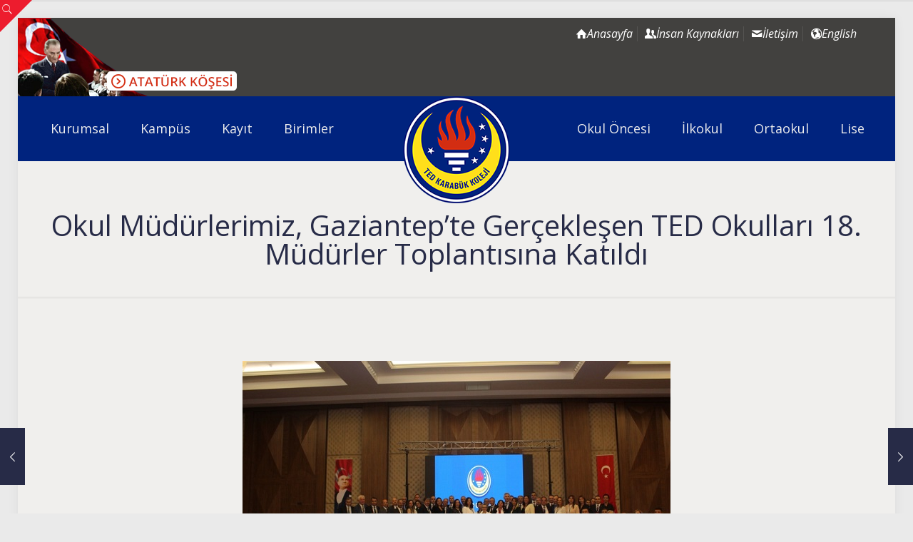

--- FILE ---
content_type: text/html; charset=UTF-8
request_url: https://www.tedkarabuk.k12.tr/okul-mudurlerimiz-gaziantepte-gerceklesen-ted-okullari-mudurler-toplantisina-katildi/
body_size: 29303
content:
<!DOCTYPE html>
<html lang="tr" class="no-js " itemscope itemtype="https://schema.org/Article" >
<head>
<meta charset="UTF-8" />
<meta property="og:image" content="https://www.tedkarabuk.k12.tr/wp-content/uploads/2019/10/kapak-5.jpg"/>
<meta property="og:url" content="https://www.tedkarabuk.k12.tr/okul-mudurlerimiz-gaziantepte-gerceklesen-ted-okullari-mudurler-toplantisina-katildi/"/>
<meta property="og:type" content="article"/>
<meta property="og:title" content="Okul Müdürlerimiz, Gaziantep&#8217;te Gerçekleşen TED Okulları 18. Müdürler Toplantısına Katıldı"/>
<meta property="og:description" content=""/>
<link rel="alternate" hreflang="tr-TR" href="https://www.tedkarabuk.k12.tr/okul-mudurlerimiz-gaziantepte-gerceklesen-ted-okullari-mudurler-toplantisina-katildi/"/>
<!-- Google tag (gtag.js) -->
<script async src="https://www.googletagmanager.com/gtag/js?id=G-M3Z136D1DX"></script>
<script>
window.dataLayer = window.dataLayer || [];
function gtag(){dataLayer.push(arguments);}
gtag('js', new Date());
gtag('config', 'G-M3Z136D1DX');
</script><title>Okul Müdürlerimiz, Gaziantep&#8217;te Gerçekleşen TED Okulları 18. Müdürler Toplantısına Katıldı &#8211; TED KARABÜK KOLEJİ</title>
<meta name='robots' content='max-image-preview:large' />
<meta name="format-detection" content="telephone=no">
<meta name="viewport" content="width=device-width, initial-scale=1" />
<link rel="shortcut icon" href="https://www.tedkarabuk.k12.tr/wp-content/uploads/2017/12/favicon.png" type="image/x-icon" />
<meta name="theme-color" content="#ffffff" media="(prefers-color-scheme: light)">
<meta name="theme-color" content="#ffffff" media="(prefers-color-scheme: dark)">
<link rel='dns-prefetch' href='//fonts.googleapis.com' />
<link rel="alternate" type="text/calendar" title="iCal İçerik Kaynağı TED KARABÜK KOLEJİ &raquo;" href="https://www.tedkarabuk.k12.tr/etkinlik-takvimi/?ical=1" />
<link rel="alternate" title="oEmbed (JSON)" type="application/json+oembed" href="https://www.tedkarabuk.k12.tr/wp-json/oembed/1.0/embed?url=https%3A%2F%2Fwww.tedkarabuk.k12.tr%2Fokul-mudurlerimiz-gaziantepte-gerceklesen-ted-okullari-mudurler-toplantisina-katildi%2F" />
<link rel="alternate" title="oEmbed (XML)" type="text/xml+oembed" href="https://www.tedkarabuk.k12.tr/wp-json/oembed/1.0/embed?url=https%3A%2F%2Fwww.tedkarabuk.k12.tr%2Fokul-mudurlerimiz-gaziantepte-gerceklesen-ted-okullari-mudurler-toplantisina-katildi%2F&#038;format=xml" />
<style id='wp-img-auto-sizes-contain-inline-css' type='text/css'>
img:is([sizes=auto i],[sizes^="auto," i]){contain-intrinsic-size:3000px 1500px}
/*# sourceURL=wp-img-auto-sizes-contain-inline-css */
</style>
<!-- <link rel='stylesheet' id='wp-block-library-css' href='https://www.tedkarabuk.k12.tr/wp-includes/css/dist/block-library/style.min.css' type='text/css' media='all' /> -->
<!-- <link rel='stylesheet' id='wc-blocks-style-css' href='https://www.tedkarabuk.k12.tr/wp-content/plugins/woocommerce/assets/client/blocks/wc-blocks.css' type='text/css' media='all' /> -->
<link rel="stylesheet" type="text/css" href="//www.tedkarabuk.k12.tr/wp-content/cache/wpfc-minified/lz4r8qtn/4dxkq.css" media="all"/>
<style id='global-styles-inline-css' type='text/css'>
:root{--wp--preset--aspect-ratio--square: 1;--wp--preset--aspect-ratio--4-3: 4/3;--wp--preset--aspect-ratio--3-4: 3/4;--wp--preset--aspect-ratio--3-2: 3/2;--wp--preset--aspect-ratio--2-3: 2/3;--wp--preset--aspect-ratio--16-9: 16/9;--wp--preset--aspect-ratio--9-16: 9/16;--wp--preset--color--black: #000000;--wp--preset--color--cyan-bluish-gray: #abb8c3;--wp--preset--color--white: #ffffff;--wp--preset--color--pale-pink: #f78da7;--wp--preset--color--vivid-red: #cf2e2e;--wp--preset--color--luminous-vivid-orange: #ff6900;--wp--preset--color--luminous-vivid-amber: #fcb900;--wp--preset--color--light-green-cyan: #7bdcb5;--wp--preset--color--vivid-green-cyan: #00d084;--wp--preset--color--pale-cyan-blue: #8ed1fc;--wp--preset--color--vivid-cyan-blue: #0693e3;--wp--preset--color--vivid-purple: #9b51e0;--wp--preset--gradient--vivid-cyan-blue-to-vivid-purple: linear-gradient(135deg,rgb(6,147,227) 0%,rgb(155,81,224) 100%);--wp--preset--gradient--light-green-cyan-to-vivid-green-cyan: linear-gradient(135deg,rgb(122,220,180) 0%,rgb(0,208,130) 100%);--wp--preset--gradient--luminous-vivid-amber-to-luminous-vivid-orange: linear-gradient(135deg,rgb(252,185,0) 0%,rgb(255,105,0) 100%);--wp--preset--gradient--luminous-vivid-orange-to-vivid-red: linear-gradient(135deg,rgb(255,105,0) 0%,rgb(207,46,46) 100%);--wp--preset--gradient--very-light-gray-to-cyan-bluish-gray: linear-gradient(135deg,rgb(238,238,238) 0%,rgb(169,184,195) 100%);--wp--preset--gradient--cool-to-warm-spectrum: linear-gradient(135deg,rgb(74,234,220) 0%,rgb(151,120,209) 20%,rgb(207,42,186) 40%,rgb(238,44,130) 60%,rgb(251,105,98) 80%,rgb(254,248,76) 100%);--wp--preset--gradient--blush-light-purple: linear-gradient(135deg,rgb(255,206,236) 0%,rgb(152,150,240) 100%);--wp--preset--gradient--blush-bordeaux: linear-gradient(135deg,rgb(254,205,165) 0%,rgb(254,45,45) 50%,rgb(107,0,62) 100%);--wp--preset--gradient--luminous-dusk: linear-gradient(135deg,rgb(255,203,112) 0%,rgb(199,81,192) 50%,rgb(65,88,208) 100%);--wp--preset--gradient--pale-ocean: linear-gradient(135deg,rgb(255,245,203) 0%,rgb(182,227,212) 50%,rgb(51,167,181) 100%);--wp--preset--gradient--electric-grass: linear-gradient(135deg,rgb(202,248,128) 0%,rgb(113,206,126) 100%);--wp--preset--gradient--midnight: linear-gradient(135deg,rgb(2,3,129) 0%,rgb(40,116,252) 100%);--wp--preset--font-size--small: 13px;--wp--preset--font-size--medium: 20px;--wp--preset--font-size--large: 36px;--wp--preset--font-size--x-large: 42px;--wp--preset--spacing--20: 0.44rem;--wp--preset--spacing--30: 0.67rem;--wp--preset--spacing--40: 1rem;--wp--preset--spacing--50: 1.5rem;--wp--preset--spacing--60: 2.25rem;--wp--preset--spacing--70: 3.38rem;--wp--preset--spacing--80: 5.06rem;--wp--preset--shadow--natural: 6px 6px 9px rgba(0, 0, 0, 0.2);--wp--preset--shadow--deep: 12px 12px 50px rgba(0, 0, 0, 0.4);--wp--preset--shadow--sharp: 6px 6px 0px rgba(0, 0, 0, 0.2);--wp--preset--shadow--outlined: 6px 6px 0px -3px rgb(255, 255, 255), 6px 6px rgb(0, 0, 0);--wp--preset--shadow--crisp: 6px 6px 0px rgb(0, 0, 0);}:where(.is-layout-flex){gap: 0.5em;}:where(.is-layout-grid){gap: 0.5em;}body .is-layout-flex{display: flex;}.is-layout-flex{flex-wrap: wrap;align-items: center;}.is-layout-flex > :is(*, div){margin: 0;}body .is-layout-grid{display: grid;}.is-layout-grid > :is(*, div){margin: 0;}:where(.wp-block-columns.is-layout-flex){gap: 2em;}:where(.wp-block-columns.is-layout-grid){gap: 2em;}:where(.wp-block-post-template.is-layout-flex){gap: 1.25em;}:where(.wp-block-post-template.is-layout-grid){gap: 1.25em;}.has-black-color{color: var(--wp--preset--color--black) !important;}.has-cyan-bluish-gray-color{color: var(--wp--preset--color--cyan-bluish-gray) !important;}.has-white-color{color: var(--wp--preset--color--white) !important;}.has-pale-pink-color{color: var(--wp--preset--color--pale-pink) !important;}.has-vivid-red-color{color: var(--wp--preset--color--vivid-red) !important;}.has-luminous-vivid-orange-color{color: var(--wp--preset--color--luminous-vivid-orange) !important;}.has-luminous-vivid-amber-color{color: var(--wp--preset--color--luminous-vivid-amber) !important;}.has-light-green-cyan-color{color: var(--wp--preset--color--light-green-cyan) !important;}.has-vivid-green-cyan-color{color: var(--wp--preset--color--vivid-green-cyan) !important;}.has-pale-cyan-blue-color{color: var(--wp--preset--color--pale-cyan-blue) !important;}.has-vivid-cyan-blue-color{color: var(--wp--preset--color--vivid-cyan-blue) !important;}.has-vivid-purple-color{color: var(--wp--preset--color--vivid-purple) !important;}.has-black-background-color{background-color: var(--wp--preset--color--black) !important;}.has-cyan-bluish-gray-background-color{background-color: var(--wp--preset--color--cyan-bluish-gray) !important;}.has-white-background-color{background-color: var(--wp--preset--color--white) !important;}.has-pale-pink-background-color{background-color: var(--wp--preset--color--pale-pink) !important;}.has-vivid-red-background-color{background-color: var(--wp--preset--color--vivid-red) !important;}.has-luminous-vivid-orange-background-color{background-color: var(--wp--preset--color--luminous-vivid-orange) !important;}.has-luminous-vivid-amber-background-color{background-color: var(--wp--preset--color--luminous-vivid-amber) !important;}.has-light-green-cyan-background-color{background-color: var(--wp--preset--color--light-green-cyan) !important;}.has-vivid-green-cyan-background-color{background-color: var(--wp--preset--color--vivid-green-cyan) !important;}.has-pale-cyan-blue-background-color{background-color: var(--wp--preset--color--pale-cyan-blue) !important;}.has-vivid-cyan-blue-background-color{background-color: var(--wp--preset--color--vivid-cyan-blue) !important;}.has-vivid-purple-background-color{background-color: var(--wp--preset--color--vivid-purple) !important;}.has-black-border-color{border-color: var(--wp--preset--color--black) !important;}.has-cyan-bluish-gray-border-color{border-color: var(--wp--preset--color--cyan-bluish-gray) !important;}.has-white-border-color{border-color: var(--wp--preset--color--white) !important;}.has-pale-pink-border-color{border-color: var(--wp--preset--color--pale-pink) !important;}.has-vivid-red-border-color{border-color: var(--wp--preset--color--vivid-red) !important;}.has-luminous-vivid-orange-border-color{border-color: var(--wp--preset--color--luminous-vivid-orange) !important;}.has-luminous-vivid-amber-border-color{border-color: var(--wp--preset--color--luminous-vivid-amber) !important;}.has-light-green-cyan-border-color{border-color: var(--wp--preset--color--light-green-cyan) !important;}.has-vivid-green-cyan-border-color{border-color: var(--wp--preset--color--vivid-green-cyan) !important;}.has-pale-cyan-blue-border-color{border-color: var(--wp--preset--color--pale-cyan-blue) !important;}.has-vivid-cyan-blue-border-color{border-color: var(--wp--preset--color--vivid-cyan-blue) !important;}.has-vivid-purple-border-color{border-color: var(--wp--preset--color--vivid-purple) !important;}.has-vivid-cyan-blue-to-vivid-purple-gradient-background{background: var(--wp--preset--gradient--vivid-cyan-blue-to-vivid-purple) !important;}.has-light-green-cyan-to-vivid-green-cyan-gradient-background{background: var(--wp--preset--gradient--light-green-cyan-to-vivid-green-cyan) !important;}.has-luminous-vivid-amber-to-luminous-vivid-orange-gradient-background{background: var(--wp--preset--gradient--luminous-vivid-amber-to-luminous-vivid-orange) !important;}.has-luminous-vivid-orange-to-vivid-red-gradient-background{background: var(--wp--preset--gradient--luminous-vivid-orange-to-vivid-red) !important;}.has-very-light-gray-to-cyan-bluish-gray-gradient-background{background: var(--wp--preset--gradient--very-light-gray-to-cyan-bluish-gray) !important;}.has-cool-to-warm-spectrum-gradient-background{background: var(--wp--preset--gradient--cool-to-warm-spectrum) !important;}.has-blush-light-purple-gradient-background{background: var(--wp--preset--gradient--blush-light-purple) !important;}.has-blush-bordeaux-gradient-background{background: var(--wp--preset--gradient--blush-bordeaux) !important;}.has-luminous-dusk-gradient-background{background: var(--wp--preset--gradient--luminous-dusk) !important;}.has-pale-ocean-gradient-background{background: var(--wp--preset--gradient--pale-ocean) !important;}.has-electric-grass-gradient-background{background: var(--wp--preset--gradient--electric-grass) !important;}.has-midnight-gradient-background{background: var(--wp--preset--gradient--midnight) !important;}.has-small-font-size{font-size: var(--wp--preset--font-size--small) !important;}.has-medium-font-size{font-size: var(--wp--preset--font-size--medium) !important;}.has-large-font-size{font-size: var(--wp--preset--font-size--large) !important;}.has-x-large-font-size{font-size: var(--wp--preset--font-size--x-large) !important;}
/*# sourceURL=global-styles-inline-css */
</style>
<style id='classic-theme-styles-inline-css' type='text/css'>
/*! This file is auto-generated */
.wp-block-button__link{color:#fff;background-color:#32373c;border-radius:9999px;box-shadow:none;text-decoration:none;padding:calc(.667em + 2px) calc(1.333em + 2px);font-size:1.125em}.wp-block-file__button{background:#32373c;color:#fff;text-decoration:none}
/*# sourceURL=/wp-includes/css/classic-themes.min.css */
</style>
<!-- <link rel='stylesheet' id='contact-form-7-css' href='https://www.tedkarabuk.k12.tr/wp-content/plugins/contact-form-7/includes/css/styles.css' type='text/css' media='all' /> -->
<!-- <link rel='stylesheet' id='woocommerce-layout-css' href='https://www.tedkarabuk.k12.tr/wp-content/plugins/woocommerce/assets/css/woocommerce-layout.css' type='text/css' media='all' /> -->
<link rel="stylesheet" type="text/css" href="//www.tedkarabuk.k12.tr/wp-content/cache/wpfc-minified/kmbmy79s/3uqs8.css" media="all"/>
<!-- <link rel='stylesheet' id='woocommerce-smallscreen-css' href='https://www.tedkarabuk.k12.tr/wp-content/plugins/woocommerce/assets/css/woocommerce-smallscreen.css' type='text/css' media='only screen and (max-width: 768px)' /> -->
<link rel="stylesheet" type="text/css" href="//www.tedkarabuk.k12.tr/wp-content/cache/wpfc-minified/f25yjwik/3uqs8.css" media="only screen and (max-width: 768px)"/>
<!-- <link rel='stylesheet' id='woocommerce-general-css' href='https://www.tedkarabuk.k12.tr/wp-content/plugins/woocommerce/assets/css/woocommerce.css' type='text/css' media='all' /> -->
<link rel="stylesheet" type="text/css" href="//www.tedkarabuk.k12.tr/wp-content/cache/wpfc-minified/oxukind/3uqs8.css" media="all"/>
<style id='woocommerce-inline-inline-css' type='text/css'>
.woocommerce form .form-row .required { visibility: visible; }
/*# sourceURL=woocommerce-inline-inline-css */
</style>
<!-- <link rel='stylesheet' id='grilabs-pos-inline-css' href='https://www.tedkarabuk.k12.tr/wp-content/plugins/grilabs-woocommerce-pos/assets/css/inline-form.css' type='text/css' media='all' /> -->
<!-- <link rel='stylesheet' id='mfn-be-css' href='https://www.tedkarabuk.k12.tr/wp-content/themes/betheme/css/be.css' type='text/css' media='all' /> -->
<!-- <link rel='stylesheet' id='mfn-animations-css' href='https://www.tedkarabuk.k12.tr/wp-content/themes/betheme/assets/animations/animations.min.css' type='text/css' media='all' /> -->
<!-- <link rel='stylesheet' id='mfn-font-awesome-css' href='https://www.tedkarabuk.k12.tr/wp-content/themes/betheme/fonts/fontawesome/fontawesome.css' type='text/css' media='all' /> -->
<!-- <link rel='stylesheet' id='mfn-jplayer-css' href='https://www.tedkarabuk.k12.tr/wp-content/themes/betheme/assets/jplayer/css/jplayer.blue.monday.min.css' type='text/css' media='all' /> -->
<!-- <link rel='stylesheet' id='mfn-responsive-css' href='https://www.tedkarabuk.k12.tr/wp-content/themes/betheme/css/responsive.css' type='text/css' media='all' /> -->
<link rel="stylesheet" type="text/css" href="//www.tedkarabuk.k12.tr/wp-content/cache/wpfc-minified/f59y04fh/fg4ep.css" media="all"/>
<link rel='stylesheet' id='mfn-fonts-css' href='https://fonts.googleapis.com/css?family=Open+Sans%3A1%2C400%2C400italic%2C700%2C700italic%7CMontserrat%3A1%2C400%2C400italic%2C700%2C700italic%7CPT+Serif%3A1%2C400%2C400italic%2C700%2C700italic%7CPoiret+One%3A1%2C400%2C400italic%2C700%2C700italic&#038;display=swap' type='text/css' media='all' />
<!-- <link rel='stylesheet' id='mfn-woo-css' href='https://www.tedkarabuk.k12.tr/wp-content/themes/betheme/css/woocommerce.css' type='text/css' media='all' /> -->
<link rel="stylesheet" type="text/css" href="//www.tedkarabuk.k12.tr/wp-content/cache/wpfc-minified/ma6ybbjl/fg4ep.css" media="all"/>
<style id='mfn-dynamic-inline-css' type='text/css'>
html{background-color:#eaeaea}#Wrapper,#Content,.mfn-popup .mfn-popup-content,.mfn-off-canvas-sidebar .mfn-off-canvas-content-wrapper,.mfn-cart-holder,.mfn-header-login,#Top_bar .search_wrapper,#Top_bar .top_bar_right .mfn-live-search-box,.column_livesearch .mfn-live-search-wrapper,.column_livesearch .mfn-live-search-box{background-color:#f0efed}.layout-boxed.mfn-bebuilder-header.mfn-ui #Wrapper .mfn-only-sample-content{background-color:#f0efed}body:not(.template-slider) #Header{min-height:0px}body.header-below:not(.template-slider) #Header{padding-top:0px}#Subheader{padding:70px 0 40px}#Footer .widgets_wrapper{padding:60px 0 50px}.has-search-overlay.search-overlay-opened #search-overlay{background-color:rgba(0,0,0,0.6)}.elementor-page.elementor-default #Content .the_content .section_wrapper{max-width:100%}.elementor-page.elementor-default #Content .section.the_content{width:100%}.elementor-page.elementor-default #Content .section_wrapper .the_content_wrapper{margin-left:0;margin-right:0;width:100%}body,button,span.date_label,.timeline_items li h3 span,input[type="submit"],input[type="reset"],input[type="button"],input[type="date"],input[type="text"],input[type="password"],input[type="tel"],input[type="email"],textarea,select,.offer_li .title h3,.mfn-menu-item-megamenu{font-family:"Open Sans",-apple-system,BlinkMacSystemFont,"Segoe UI",Roboto,Oxygen-Sans,Ubuntu,Cantarell,"Helvetica Neue",sans-serif}#menu > ul > li > a,a.action_button,#overlay-menu ul li a{font-family:"Open Sans",-apple-system,BlinkMacSystemFont,"Segoe UI",Roboto,Oxygen-Sans,Ubuntu,Cantarell,"Helvetica Neue",sans-serif}#Subheader .title{font-family:"Open Sans",-apple-system,BlinkMacSystemFont,"Segoe UI",Roboto,Oxygen-Sans,Ubuntu,Cantarell,"Helvetica Neue",sans-serif}h1,h2,h3,h4,.text-logo #logo{font-family:"Montserrat",-apple-system,BlinkMacSystemFont,"Segoe UI",Roboto,Oxygen-Sans,Ubuntu,Cantarell,"Helvetica Neue",sans-serif}h5,h6{font-family:"Open Sans",-apple-system,BlinkMacSystemFont,"Segoe UI",Roboto,Oxygen-Sans,Ubuntu,Cantarell,"Helvetica Neue",sans-serif}blockquote{font-family:"PT Serif",-apple-system,BlinkMacSystemFont,"Segoe UI",Roboto,Oxygen-Sans,Ubuntu,Cantarell,"Helvetica Neue",sans-serif}.chart_box .chart .num,.counter .desc_wrapper .number-wrapper,.how_it_works .image .number,.pricing-box .plan-header .price,.quick_fact .number-wrapper,.woocommerce .product div.entry-summary .price{font-family:"Poiret One",-apple-system,BlinkMacSystemFont,"Segoe UI",Roboto,Oxygen-Sans,Ubuntu,Cantarell,"Helvetica Neue",sans-serif}body,.mfn-menu-item-megamenu{font-size:16px;line-height:23px;font-weight:400;letter-spacing:0px}.big{font-size:16px;line-height:28px;font-weight:400;letter-spacing:0px}#menu > ul > li > a,a.action_button,#overlay-menu ul li a{font-size:18px;font-weight:500;letter-spacing:0px}#overlay-menu ul li a{line-height:27px}#Subheader .title{font-size:40px;line-height:40px;font-weight:400;letter-spacing:0px}h1,.text-logo #logo{font-size:25px;line-height:25px;font-weight:400;letter-spacing:0px}h2{font-size:30px;line-height:30px;font-weight:400;letter-spacing:0px}h3,.woocommerce ul.products li.product h3,.woocommerce #customer_login h2{font-size:20px;line-height:26px;font-weight:700;letter-spacing:0px}h4,.woocommerce .woocommerce-order-details__title,.woocommerce .wc-bacs-bank-details-heading,.woocommerce .woocommerce-customer-details h2{font-size:17px;line-height:25px;font-weight:400;letter-spacing:1px}h5{font-size:15px;line-height:23px;font-weight:400;letter-spacing:0px}h6{font-size:13px;line-height:22px;font-weight:400;letter-spacing:1px}#Intro .intro-title{font-size:50px;line-height:50px;font-weight:400;letter-spacing:0px}@media only screen and (min-width:768px) and (max-width:959px){body,.mfn-menu-item-megamenu{font-size:16px;line-height:23px;font-weight:400;letter-spacing:0px}.big{font-size:16px;line-height:28px;font-weight:400;letter-spacing:0px}#menu > ul > li > a,a.action_button,#overlay-menu ul li a{font-size:18px;font-weight:500;letter-spacing:0px}#overlay-menu ul li a{line-height:27px}#Subheader .title{font-size:40px;line-height:40px;font-weight:400;letter-spacing:0px}h1,.text-logo #logo{font-size:25px;line-height:25px;font-weight:400;letter-spacing:0px}h2{font-size:30px;line-height:30px;font-weight:400;letter-spacing:0px}h3,.woocommerce ul.products li.product h3,.woocommerce #customer_login h2{font-size:20px;line-height:26px;font-weight:700;letter-spacing:0px}h4,.woocommerce .woocommerce-order-details__title,.woocommerce .wc-bacs-bank-details-heading,.woocommerce .woocommerce-customer-details h2{font-size:17px;line-height:25px;font-weight:400;letter-spacing:1px}h5{font-size:15px;line-height:23px;font-weight:400;letter-spacing:0px}h6{font-size:13px;line-height:22px;font-weight:400;letter-spacing:1px}#Intro .intro-title{font-size:50px;line-height:50px;font-weight:400;letter-spacing:0px}blockquote{font-size:15px}.chart_box .chart .num{font-size:45px;line-height:45px}.counter .desc_wrapper .number-wrapper{font-size:45px;line-height:45px}.counter .desc_wrapper .title{font-size:14px;line-height:18px}.faq .question .title{font-size:14px}.fancy_heading .title{font-size:38px;line-height:38px}.offer .offer_li .desc_wrapper .title h3{font-size:32px;line-height:32px}.offer_thumb_ul li.offer_thumb_li .desc_wrapper .title h3{font-size:32px;line-height:32px}.pricing-box .plan-header h2{font-size:27px;line-height:27px}.pricing-box .plan-header .price > span{font-size:40px;line-height:40px}.pricing-box .plan-header .price sup.currency{font-size:18px;line-height:18px}.pricing-box .plan-header .price sup.period{font-size:14px;line-height:14px}.quick_fact .number-wrapper{font-size:80px;line-height:80px}.trailer_box .desc h2{font-size:27px;line-height:27px}.widget > h3{font-size:17px;line-height:20px}}@media only screen and (min-width:480px) and (max-width:767px){body,.mfn-menu-item-megamenu{font-size:16px;line-height:23px;font-weight:400;letter-spacing:0px}.big{font-size:16px;line-height:28px;font-weight:400;letter-spacing:0px}#menu > ul > li > a,a.action_button,#overlay-menu ul li a{font-size:18px;font-weight:500;letter-spacing:0px}#overlay-menu ul li a{line-height:27px}#Subheader .title{font-size:40px;line-height:40px;font-weight:400;letter-spacing:0px}h1,.text-logo #logo{font-size:25px;line-height:25px;font-weight:400;letter-spacing:0px}h2{font-size:30px;line-height:30px;font-weight:400;letter-spacing:0px}h3,.woocommerce ul.products li.product h3,.woocommerce #customer_login h2{font-size:20px;line-height:26px;font-weight:700;letter-spacing:0px}h4,.woocommerce .woocommerce-order-details__title,.woocommerce .wc-bacs-bank-details-heading,.woocommerce .woocommerce-customer-details h2{font-size:17px;line-height:25px;font-weight:400;letter-spacing:1px}h5{font-size:15px;line-height:23px;font-weight:400;letter-spacing:0px}h6{font-size:13px;line-height:22px;font-weight:400;letter-spacing:1px}#Intro .intro-title{font-size:50px;line-height:50px;font-weight:400;letter-spacing:0px}blockquote{font-size:14px}.chart_box .chart .num{font-size:40px;line-height:40px}.counter .desc_wrapper .number-wrapper{font-size:40px;line-height:40px}.counter .desc_wrapper .title{font-size:13px;line-height:16px}.faq .question .title{font-size:13px}.fancy_heading .title{font-size:34px;line-height:34px}.offer .offer_li .desc_wrapper .title h3{font-size:28px;line-height:28px}.offer_thumb_ul li.offer_thumb_li .desc_wrapper .title h3{font-size:28px;line-height:28px}.pricing-box .plan-header h2{font-size:24px;line-height:24px}.pricing-box .plan-header .price > span{font-size:34px;line-height:34px}.pricing-box .plan-header .price sup.currency{font-size:16px;line-height:16px}.pricing-box .plan-header .price sup.period{font-size:13px;line-height:13px}.quick_fact .number-wrapper{font-size:70px;line-height:70px}.trailer_box .desc h2{font-size:24px;line-height:24px}.widget > h3{font-size:16px;line-height:19px}}@media only screen and (max-width:479px){body,.mfn-menu-item-megamenu{font-size:16px;line-height:23px;font-weight:400;letter-spacing:0px}.big{font-size:16px;line-height:28px;font-weight:400;letter-spacing:0px}#menu > ul > li > a,a.action_button,#overlay-menu ul li a{font-size:18px;font-weight:500;letter-spacing:0px}#overlay-menu ul li a{line-height:27px}#Subheader .title{font-size:40px;line-height:40px;font-weight:400;letter-spacing:0px}h1,.text-logo #logo{font-size:25px;line-height:25px;font-weight:400;letter-spacing:0px}h2{font-size:30px;line-height:30px;font-weight:400;letter-spacing:0px}h3,.woocommerce ul.products li.product h3,.woocommerce #customer_login h2{font-size:20px;line-height:26px;font-weight:700;letter-spacing:0px}h4,.woocommerce .woocommerce-order-details__title,.woocommerce .wc-bacs-bank-details-heading,.woocommerce .woocommerce-customer-details h2{font-size:17px;line-height:25px;font-weight:400;letter-spacing:1px}h5{font-size:15px;line-height:23px;font-weight:400;letter-spacing:0px}h6{font-size:13px;line-height:22px;font-weight:400;letter-spacing:1px}#Intro .intro-title{font-size:50px;line-height:50px;font-weight:400;letter-spacing:0px}blockquote{font-size:13px}.chart_box .chart .num{font-size:35px;line-height:35px}.counter .desc_wrapper .number-wrapper{font-size:35px;line-height:35px}.counter .desc_wrapper .title{font-size:13px;line-height:26px}.faq .question .title{font-size:13px}.fancy_heading .title{font-size:30px;line-height:30px}.offer .offer_li .desc_wrapper .title h3{font-size:26px;line-height:26px}.offer_thumb_ul li.offer_thumb_li .desc_wrapper .title h3{font-size:26px;line-height:26px}.pricing-box .plan-header h2{font-size:21px;line-height:21px}.pricing-box .plan-header .price > span{font-size:32px;line-height:32px}.pricing-box .plan-header .price sup.currency{font-size:14px;line-height:14px}.pricing-box .plan-header .price sup.period{font-size:13px;line-height:13px}.quick_fact .number-wrapper{font-size:60px;line-height:60px}.trailer_box .desc h2{font-size:21px;line-height:21px}.widget > h3{font-size:15px;line-height:18px}}.with_aside .sidebar.columns{width:23%}.with_aside .sections_group{width:77%}.aside_both .sidebar.columns{width:18%}.aside_both .sidebar.sidebar-1{margin-left:-82%}.aside_both .sections_group{width:64%;margin-left:18%}@media only screen and (min-width:1240px){#Wrapper,.with_aside .content_wrapper{max-width:1240px}body.layout-boxed.mfn-header-scrolled .mfn-header-tmpl.mfn-sticky-layout-width{max-width:1240px;left:0;right:0;margin-left:auto;margin-right:auto}body.layout-boxed:not(.mfn-header-scrolled) .mfn-header-tmpl.mfn-header-layout-width,body.layout-boxed .mfn-header-tmpl.mfn-header-layout-width:not(.mfn-hasSticky){max-width:1240px;left:0;right:0;margin-left:auto;margin-right:auto}body.layout-boxed.mfn-bebuilder-header.mfn-ui .mfn-only-sample-content{max-width:1240px;margin-left:auto;margin-right:auto}.section_wrapper,.container{max-width:1220px}.layout-boxed.header-boxed #Top_bar.is-sticky{max-width:1240px}}@media only screen and (min-width:768px){.layout-boxed #Subheader .container,.layout-boxed:not(.with_aside) .section:not(.full-width),.layout-boxed.with_aside .content_wrapper,.layout-boxed #Footer .container{padding-left:5px;padding-right:5px}.layout-boxed.header-modern #Action_bar .container,.layout-boxed.header-modern #Top_bar:not(.is-sticky) .container{padding-left:5px;padding-right:5px}}@media only screen and (max-width:767px){#Wrapper{max-width:calc(100% - 67px)}.content_wrapper .section_wrapper,.container,.four.columns .widget-area{max-width:550px !important;padding-left:33px;padding-right:33px}}  .button-default .button,.button-flat .button,.button-round .button{background-color:#c0270d;color:#ffffff}.button-stroke .button{border-color:#c0270d;color:#ffffff}.button-stroke .button:hover{background-color:#c0270d;color:#fff}.button-default .button_theme,.button-default button,.button-default input[type="button"],.button-default input[type="reset"],.button-default input[type="submit"],.button-flat .button_theme,.button-flat button,.button-flat input[type="button"],.button-flat input[type="reset"],.button-flat input[type="submit"],.button-round .button_theme,.button-round button,.button-round input[type="button"],.button-round input[type="reset"],.button-round input[type="submit"],.woocommerce #respond input#submit,.woocommerce a.button:not(.default),.woocommerce button.button,.woocommerce input.button,.woocommerce #respond input#submit:hover,.woocommerce a.button:hover,.woocommerce button.button:hover,.woocommerce input.button:hover{color:#ffffff}.button-default #respond input#submit.alt.disabled,.button-default #respond input#submit.alt.disabled:hover,.button-default #respond input#submit.alt:disabled,.button-default #respond input#submit.alt:disabled:hover,.button-default #respond input#submit.alt:disabled[disabled],.button-default #respond input#submit.alt:disabled[disabled]:hover,.button-default a.button.alt.disabled,.button-default a.button.alt.disabled:hover,.button-default a.button.alt:disabled,.button-default a.button.alt:disabled:hover,.button-default a.button.alt:disabled[disabled],.button-default a.button.alt:disabled[disabled]:hover,.button-default button.button.alt.disabled,.button-default button.button.alt.disabled:hover,.button-default button.button.alt:disabled,.button-default button.button.alt:disabled:hover,.button-default button.button.alt:disabled[disabled],.button-default button.button.alt:disabled[disabled]:hover,.button-default input.button.alt.disabled,.button-default input.button.alt.disabled:hover,.button-default input.button.alt:disabled,.button-default input.button.alt:disabled:hover,.button-default input.button.alt:disabled[disabled],.button-default input.button.alt:disabled[disabled]:hover,.button-default #respond input#submit.alt,.button-default a.button.alt,.button-default button.button.alt,.button-default input.button.alt,.button-default #respond input#submit.alt:hover,.button-default a.button.alt:hover,.button-default button.button.alt:hover,.button-default input.button.alt:hover,.button-flat #respond input#submit.alt.disabled,.button-flat #respond input#submit.alt.disabled:hover,.button-flat #respond input#submit.alt:disabled,.button-flat #respond input#submit.alt:disabled:hover,.button-flat #respond input#submit.alt:disabled[disabled],.button-flat #respond input#submit.alt:disabled[disabled]:hover,.button-flat a.button.alt.disabled,.button-flat a.button.alt.disabled:hover,.button-flat a.button.alt:disabled,.button-flat a.button.alt:disabled:hover,.button-flat a.button.alt:disabled[disabled],.button-flat a.button.alt:disabled[disabled]:hover,.button-flat button.button.alt.disabled,.button-flat button.button.alt.disabled:hover,.button-flat button.button.alt:disabled,.button-flat button.button.alt:disabled:hover,.button-flat button.button.alt:disabled[disabled],.button-flat button.button.alt:disabled[disabled]:hover,.button-flat input.button.alt.disabled,.button-flat input.button.alt.disabled:hover,.button-flat input.button.alt:disabled,.button-flat input.button.alt:disabled:hover,.button-flat input.button.alt:disabled[disabled],.button-flat input.button.alt:disabled[disabled]:hover,.button-flat #respond input#submit.alt,.button-flat a.button.alt,.button-flat button.button.alt,.button-flat input.button.alt,.button-flat #respond input#submit.alt:hover,.button-flat a.button.alt:hover,.button-flat button.button.alt:hover,.button-flat input.button.alt:hover,.button-round #respond input#submit.alt.disabled,.button-round #respond input#submit.alt.disabled:hover,.button-round #respond input#submit.alt:disabled,.button-round #respond input#submit.alt:disabled:hover,.button-round #respond input#submit.alt:disabled[disabled],.button-round #respond input#submit.alt:disabled[disabled]:hover,.button-round a.button.alt.disabled,.button-round a.button.alt.disabled:hover,.button-round a.button.alt:disabled,.button-round a.button.alt:disabled:hover,.button-round a.button.alt:disabled[disabled],.button-round a.button.alt:disabled[disabled]:hover,.button-round button.button.alt.disabled,.button-round button.button.alt.disabled:hover,.button-round button.button.alt:disabled,.button-round button.button.alt:disabled:hover,.button-round button.button.alt:disabled[disabled],.button-round button.button.alt:disabled[disabled]:hover,.button-round input.button.alt.disabled,.button-round input.button.alt.disabled:hover,.button-round input.button.alt:disabled,.button-round input.button.alt:disabled:hover,.button-round input.button.alt:disabled[disabled],.button-round input.button.alt:disabled[disabled]:hover,.button-round #respond input#submit.alt,.button-round a.button.alt,.button-round button.button.alt,.button-round input.button.alt,.button-round #respond input#submit.alt:hover,.button-round a.button.alt:hover,.button-round button.button.alt:hover,.button-round input.button.alt:hover{background-color:#272b47;color:#ffffff}.button-stroke.woocommerce a.button:not(.default),.button-stroke .woocommerce a.button:not(.default),.button-stroke #respond input#submit.alt.disabled,.button-stroke #respond input#submit.alt.disabled:hover,.button-stroke #respond input#submit.alt:disabled,.button-stroke #respond input#submit.alt:disabled:hover,.button-stroke #respond input#submit.alt:disabled[disabled],.button-stroke #respond input#submit.alt:disabled[disabled]:hover,.button-stroke a.button.alt.disabled,.button-stroke a.button.alt.disabled:hover,.button-stroke a.button.alt:disabled,.button-stroke a.button.alt:disabled:hover,.button-stroke a.button.alt:disabled[disabled],.button-stroke a.button.alt:disabled[disabled]:hover,.button-stroke button.button.alt.disabled,.button-stroke button.button.alt.disabled:hover,.button-stroke button.button.alt:disabled,.button-stroke button.button.alt:disabled:hover,.button-stroke button.button.alt:disabled[disabled],.button-stroke button.button.alt:disabled[disabled]:hover,.button-stroke input.button.alt.disabled,.button-stroke input.button.alt.disabled:hover,.button-stroke input.button.alt:disabled,.button-stroke input.button.alt:disabled:hover,.button-stroke input.button.alt:disabled[disabled],.button-stroke input.button.alt:disabled[disabled]:hover,.button-stroke #respond input#submit.alt,.button-stroke a.button.alt,.button-stroke button.button.alt,.button-stroke input.button.alt{border-color:#272b47;background:none;color:#272b47}.button-stroke.woocommerce a.button:not(.default):hover,.button-stroke .woocommerce a.button:not(.default):hover,.button-stroke #respond input#submit.alt:hover,.button-stroke a.button.alt:hover,.button-stroke button.button.alt:hover,.button-stroke input.button.alt:hover,.button-stroke a.action_button:hover{background-color:#272b47;color:#ffffff}.action_button,.action_button:hover{background-color:#f7f7f7;color:#747474}.button-stroke a.action_button{border-color:#f7f7f7}.footer_button{color:#65666C!important;background-color:transparent;box-shadow:none!important}.footer_button:after{display:none!important}.button-custom.woocommerce .button,.button-custom .button,.button-custom .action_button,.button-custom .footer_button,.button-custom button,.button-custom button.button,.button-custom input[type="button"],.button-custom input[type="reset"],.button-custom input[type="submit"],.button-custom .woocommerce #respond input#submit,.button-custom .woocommerce a.button,.button-custom .woocommerce button.button,.button-custom .woocommerce input.button,.button-custom:where(body:not(.woocommerce-block-theme-has-button-styles)) .woocommerce button.button:disabled[disabled]{font-family:Roboto;font-size:14px;line-height:14px;font-weight:400;letter-spacing:0px;padding:12px 20px 12px 20px;border-width:0px;border-radius:0px;border-color:transparent}body.button-custom .button{color:#626262;background-color:#dbdddf;border-color:transparent}body.button-custom .button:hover{color:#626262;background-color:#d3d3d3;border-color:transparent}body .button-custom .button_theme,body.button-custom .button_theme,.button-custom button,.button-custom input[type="button"],.button-custom input[type="reset"],.button-custom input[type="submit"],.button-custom .woocommerce #respond input#submit,body.button-custom.woocommerce a.button:not(.default),.button-custom .woocommerce button.button,.button-custom .woocommerce input.button,.button-custom .woocommerce a.button_theme:not(.default){color:#ffffff;background-color:#0095eb;border-color:transparent;box-shadow:unset}body .button-custom .button_theme:hover,body.button-custom .button_theme:hover,.button-custom button:hover,.button-custom input[type="button"]:hover,.button-custom input[type="reset"]:hover,.button-custom input[type="submit"]:hover,.button-custom .woocommerce #respond input#submit:hover,body.button-custom.woocommerce .button:not(.default):hover,body.button-custom.woocommerce a.button:not(.default):hover,.button-custom .woocommerce button.button:hover,.button-custom .woocommerce input.button:hover,.button-custom .woocommerce a.button_theme:not(.default):hover{color:#ffffff;background-color:#007cc3;border-color:transparent}body.button-custom .action_button{color:#626262;background-color:#dbdddf;border-color:transparent;box-shadow:unset}body.button-custom .action_button:hover{color:#626262;background-color:#d3d3d3;border-color:transparent}.button-custom #respond input#submit.alt.disabled,.button-custom #respond input#submit.alt.disabled:hover,.button-custom #respond input#submit.alt:disabled,.button-custom #respond input#submit.alt:disabled:hover,.button-custom #respond input#submit.alt:disabled[disabled],.button-custom #respond input#submit.alt:disabled[disabled]:hover,.button-custom a.button.alt.disabled,.button-custom a.button.alt.disabled:hover,.button-custom a.button.alt:disabled,.button-custom a.button.alt:disabled:hover,.button-custom a.button.alt:disabled[disabled],.button-custom a.button.alt:disabled[disabled]:hover,.button-custom button.button.alt.disabled,.button-custom button.button.alt.disabled:hover,.button-custom button.button.alt:disabled,.button-custom button.button.alt:disabled:hover,.button-custom button.button.alt:disabled[disabled],.button-custom button.button.alt:disabled[disabled]:hover,.button-custom input.button.alt.disabled,.button-custom input.button.alt.disabled:hover,.button-custom input.button.alt:disabled,.button-custom input.button.alt:disabled:hover,.button-custom input.button.alt:disabled[disabled],.button-custom input.button.alt:disabled[disabled]:hover,.button-custom #respond input#submit.alt,.button-custom a.button.alt,.button-custom button.button.alt,.button-custom input.button.alt{line-height:14px;padding:12px 20px 12px 20px;color:#ffffff;background-color:#0095eb;font-family:Roboto;font-size:14px;font-weight:400;letter-spacing:0px;border-width:0px;border-radius:0px}.button-custom #respond input#submit.alt:hover,.button-custom a.button.alt:hover,.button-custom button.button.alt:hover,.button-custom input.button.alt:hover,.button-custom a.action_button:hover{color:#ffffff;background-color:#007cc3}#Top_bar #logo,.header-fixed #Top_bar #logo,.header-plain #Top_bar #logo,.header-transparent #Top_bar #logo{height:10px;line-height:10px;padding:0px 0}.logo-overflow #Top_bar:not(.is-sticky) .logo{height:10px}#Top_bar .menu > li > a{padding:-25px 0}.menu-highlight:not(.header-creative) #Top_bar .menu > li > a{margin:-20px 0}.header-plain:not(.menu-highlight) #Top_bar .menu > li > a span:not(.description){line-height:10px}.header-fixed #Top_bar .menu > li > a{padding:-10px 0}.logo-overflow #Top_bar.is-sticky #logo{padding:0!important}#Top_bar #logo img.svg{width:100px}.image_frame,.wp-caption{border-width:0px}.alert{border-radius:0px}#Top_bar .top_bar_right .top-bar-right-input input{width:200px}.mfn-live-search-box .mfn-live-search-list{max-height:300px}#Side_slide{right:-250px;width:250px}#Side_slide.left{left:-250px}.blog-teaser li .desc-wrapper .desc{background-position-y:-1px}.mfn-free-delivery-info{--mfn-free-delivery-bar:#272b47;--mfn-free-delivery-bg:rgba(0,0,0,0.1);--mfn-free-delivery-achieved:#272b47}@media only screen and ( max-width:767px ){}@media only screen and (min-width:1240px){body:not(.header-simple) #Top_bar #menu{display:block!important}.tr-menu #Top_bar #menu{background:none!important}#Top_bar .menu > li > ul.mfn-megamenu > li{float:left}#Top_bar .menu > li > ul.mfn-megamenu > li.mfn-megamenu-cols-1{width:100%}#Top_bar .menu > li > ul.mfn-megamenu > li.mfn-megamenu-cols-2{width:50%}#Top_bar .menu > li > ul.mfn-megamenu > li.mfn-megamenu-cols-3{width:33.33%}#Top_bar .menu > li > ul.mfn-megamenu > li.mfn-megamenu-cols-4{width:25%}#Top_bar .menu > li > ul.mfn-megamenu > li.mfn-megamenu-cols-5{width:20%}#Top_bar .menu > li > ul.mfn-megamenu > li.mfn-megamenu-cols-6{width:16.66%}#Top_bar .menu > li > ul.mfn-megamenu > li > ul{display:block!important;position:inherit;left:auto;top:auto;border-width:0 1px 0 0}#Top_bar .menu > li > ul.mfn-megamenu > li:last-child > ul{border:0}#Top_bar .menu > li > ul.mfn-megamenu > li > ul li{width:auto}#Top_bar .menu > li > ul.mfn-megamenu a.mfn-megamenu-title{text-transform:uppercase;font-weight:400;background:none}#Top_bar .menu > li > ul.mfn-megamenu a .menu-arrow{display:none}.menuo-right #Top_bar .menu > li > ul.mfn-megamenu{left:0;width:98%!important;margin:0 1%;padding:20px 0}.menuo-right #Top_bar .menu > li > ul.mfn-megamenu-bg{box-sizing:border-box}#Top_bar .menu > li > ul.mfn-megamenu-bg{padding:20px 166px 20px 20px;background-repeat:no-repeat;background-position:right bottom}.rtl #Top_bar .menu > li > ul.mfn-megamenu-bg{padding-left:166px;padding-right:20px;background-position:left bottom}#Top_bar .menu > li > ul.mfn-megamenu-bg > li{background:none}#Top_bar .menu > li > ul.mfn-megamenu-bg > li a{border:none}#Top_bar .menu > li > ul.mfn-megamenu-bg > li > ul{background:none!important;-webkit-box-shadow:0 0 0 0;-moz-box-shadow:0 0 0 0;box-shadow:0 0 0 0}.mm-vertical #Top_bar .container{position:relative}.mm-vertical #Top_bar .top_bar_left{position:static}.mm-vertical #Top_bar .menu > li ul{box-shadow:0 0 0 0 transparent!important;background-image:none}.mm-vertical #Top_bar .menu > li > ul.mfn-megamenu{padding:20px 0}.mm-vertical.header-plain #Top_bar .menu > li > ul.mfn-megamenu{width:100%!important;margin:0}.mm-vertical #Top_bar .menu > li > ul.mfn-megamenu > li{display:table-cell;float:none!important;width:10%;padding:0 15px;border-right:1px solid rgba(0,0,0,0.05)}.mm-vertical #Top_bar .menu > li > ul.mfn-megamenu > li:last-child{border-right-width:0}.mm-vertical #Top_bar .menu > li > ul.mfn-megamenu > li.hide-border{border-right-width:0}.mm-vertical #Top_bar .menu > li > ul.mfn-megamenu > li a{border-bottom-width:0;padding:9px 15px;line-height:120%}.mm-vertical #Top_bar .menu > li > ul.mfn-megamenu a.mfn-megamenu-title{font-weight:700}.rtl .mm-vertical #Top_bar .menu > li > ul.mfn-megamenu > li:first-child{border-right-width:0}.rtl .mm-vertical #Top_bar .menu > li > ul.mfn-megamenu > li:last-child{border-right-width:1px}body.header-shop #Top_bar #menu{display:flex!important;background-color:transparent}.header-shop #Top_bar.is-sticky .top_bar_row_second{display:none}.header-plain:not(.menuo-right) #Header .top_bar_left{width:auto!important}.header-stack.header-center #Top_bar #menu{display:inline-block!important}.header-simple #Top_bar #menu{display:none;height:auto;width:300px;bottom:auto;top:100%;right:1px;position:absolute;margin:0}.header-simple #Header a.responsive-menu-toggle{display:block;right:10px}.header-simple #Top_bar #menu > ul{width:100%;float:left}.header-simple #Top_bar #menu ul li{width:100%;padding-bottom:0;border-right:0;position:relative}.header-simple #Top_bar #menu ul li a{padding:0 20px;margin:0;display:block;height:auto;line-height:normal;border:none}.header-simple #Top_bar #menu ul li a:not(.menu-toggle):after{display:none}.header-simple #Top_bar #menu ul li a span{border:none;line-height:44px;display:inline;padding:0}.header-simple #Top_bar #menu ul li.submenu .menu-toggle{display:block;position:absolute;right:0;top:0;width:44px;height:44px;line-height:44px;font-size:30px;font-weight:300;text-align:center;cursor:pointer;color:#444;opacity:0.33;transform:unset}.header-simple #Top_bar #menu ul li.submenu .menu-toggle:after{content:"+";position:static}.header-simple #Top_bar #menu ul li.hover > .menu-toggle:after{content:"-"}.header-simple #Top_bar #menu ul li.hover a{border-bottom:0}.header-simple #Top_bar #menu ul.mfn-megamenu li .menu-toggle{display:none}.header-simple #Top_bar #menu ul li ul{position:relative!important;left:0!important;top:0;padding:0;margin:0!important;width:auto!important;background-image:none}.header-simple #Top_bar #menu ul li ul li{width:100%!important;display:block;padding:0}.header-simple #Top_bar #menu ul li ul li a{padding:0 20px 0 30px}.header-simple #Top_bar #menu ul li ul li a .menu-arrow{display:none}.header-simple #Top_bar #menu ul li ul li a span{padding:0}.header-simple #Top_bar #menu ul li ul li a span:after{display:none!important}.header-simple #Top_bar .menu > li > ul.mfn-megamenu a.mfn-megamenu-title{text-transform:uppercase;font-weight:400}.header-simple #Top_bar .menu > li > ul.mfn-megamenu > li > ul{display:block!important;position:inherit;left:auto;top:auto}.header-simple #Top_bar #menu ul li ul li ul{border-left:0!important;padding:0;top:0}.header-simple #Top_bar #menu ul li ul li ul li a{padding:0 20px 0 40px}.rtl.header-simple #Top_bar #menu{left:1px;right:auto}.rtl.header-simple #Top_bar a.responsive-menu-toggle{left:10px;right:auto}.rtl.header-simple #Top_bar #menu ul li.submenu .menu-toggle{left:0;right:auto}.rtl.header-simple #Top_bar #menu ul li ul{left:auto!important;right:0!important}.rtl.header-simple #Top_bar #menu ul li ul li a{padding:0 30px 0 20px}.rtl.header-simple #Top_bar #menu ul li ul li ul li a{padding:0 40px 0 20px}.menu-highlight #Top_bar .menu > li{margin:0 2px}.menu-highlight:not(.header-creative) #Top_bar .menu > li > a{padding:0;-webkit-border-radius:5px;border-radius:5px}.menu-highlight #Top_bar .menu > li > a:after{display:none}.menu-highlight #Top_bar .menu > li > a span:not(.description){line-height:50px}.menu-highlight #Top_bar .menu > li > a span.description{display:none}.menu-highlight.header-stack #Top_bar .menu > li > a{margin:10px 0!important}.menu-highlight.header-stack #Top_bar .menu > li > a span:not(.description){line-height:40px}.menu-highlight.header-simple #Top_bar #menu ul li,.menu-highlight.header-creative #Top_bar #menu ul li{margin:0}.menu-highlight.header-simple #Top_bar #menu ul li > a,.menu-highlight.header-creative #Top_bar #menu ul li > a{-webkit-border-radius:0;border-radius:0}.menu-highlight:not(.header-fixed):not(.header-simple) #Top_bar.is-sticky .menu > li > a{margin:10px 0!important;padding:5px 0!important}.menu-highlight:not(.header-fixed):not(.header-simple) #Top_bar.is-sticky .menu > li > a span{line-height:30px!important}.header-modern.menu-highlight.menuo-right .menu_wrapper{margin-right:20px}.menu-line-below #Top_bar .menu > li > a:not(.menu-toggle):after{top:auto;bottom:-4px}.menu-line-below #Top_bar.is-sticky .menu > li > a:not(.menu-toggle):after{top:auto;bottom:-4px}.menu-line-below-80 #Top_bar:not(.is-sticky) .menu > li > a:not(.menu-toggle):after{height:4px;left:10%;top:50%;margin-top:20px;width:80%}.menu-line-below-80-1 #Top_bar:not(.is-sticky) .menu > li > a:not(.menu-toggle):after{height:1px;left:10%;top:50%;margin-top:20px;width:80%}.menu-link-color #Top_bar .menu > li > a:not(.menu-toggle):after{display:none!important}.menu-arrow-top #Top_bar .menu > li > a:after{background:none repeat scroll 0 0 rgba(0,0,0,0)!important;border-color:#ccc transparent transparent;border-style:solid;border-width:7px 7px 0;display:block;height:0;left:50%;margin-left:-7px;top:0!important;width:0}.menu-arrow-top #Top_bar.is-sticky .menu > li > a:after{top:0!important}.menu-arrow-bottom #Top_bar .menu > li > a:after{background:none!important;border-color:transparent transparent #ccc;border-style:solid;border-width:0 7px 7px;display:block;height:0;left:50%;margin-left:-7px;top:auto;bottom:0;width:0}.menu-arrow-bottom #Top_bar.is-sticky .menu > li > a:after{top:auto;bottom:0}.menuo-no-borders #Top_bar .menu > li > a span{border-width:0!important}.menuo-no-borders #Header_creative #Top_bar .menu > li > a span{border-bottom-width:0}.menuo-no-borders.header-plain #Top_bar a#header_cart,.menuo-no-borders.header-plain #Top_bar a#search_button,.menuo-no-borders.header-plain #Top_bar .wpml-languages,.menuo-no-borders.header-plain #Top_bar a.action_button{border-width:0}.menuo-right #Top_bar .menu_wrapper{float:right}.menuo-right.header-stack:not(.header-center) #Top_bar .menu_wrapper{margin-right:150px}body.header-creative{padding-left:50px}body.header-creative.header-open{padding-left:250px}body.error404,body.under-construction,body.template-blank,body.under-construction.header-rtl.header-creative.header-open{padding-left:0!important;padding-right:0!important}.header-creative.footer-fixed #Footer,.header-creative.footer-sliding #Footer,.header-creative.footer-stick #Footer.is-sticky{box-sizing:border-box;padding-left:50px}.header-open.footer-fixed #Footer,.header-open.footer-sliding #Footer,.header-creative.footer-stick #Footer.is-sticky{padding-left:250px}.header-rtl.header-creative.footer-fixed #Footer,.header-rtl.header-creative.footer-sliding #Footer,.header-rtl.header-creative.footer-stick #Footer.is-sticky{padding-left:0;padding-right:50px}.header-rtl.header-open.footer-fixed #Footer,.header-rtl.header-open.footer-sliding #Footer,.header-rtl.header-creative.footer-stick #Footer.is-sticky{padding-right:250px}#Header_creative{background-color:#fff;position:fixed;width:250px;height:100%;left:-200px;top:0;z-index:9002;-webkit-box-shadow:2px 0 4px 2px rgba(0,0,0,.15);box-shadow:2px 0 4px 2px rgba(0,0,0,.15)}#Header_creative .container{width:100%}#Header_creative .creative-wrapper{opacity:0;margin-right:50px}#Header_creative a.creative-menu-toggle{display:block;width:34px;height:34px;line-height:34px;font-size:22px;text-align:center;position:absolute;top:10px;right:8px;border-radius:3px}.admin-bar #Header_creative a.creative-menu-toggle{top:42px}#Header_creative #Top_bar{position:static;width:100%}#Header_creative #Top_bar .top_bar_left{width:100%!important;float:none}#Header_creative #Top_bar .logo{float:none;text-align:center;margin:15px 0}#Header_creative #Top_bar #menu{background-color:transparent}#Header_creative #Top_bar .menu_wrapper{float:none;margin:0 0 30px}#Header_creative #Top_bar .menu > li{width:100%;float:none;position:relative}#Header_creative #Top_bar .menu > li > a{padding:0;text-align:center}#Header_creative #Top_bar .menu > li > a:after{display:none}#Header_creative #Top_bar .menu > li > a span{border-right:0;border-bottom-width:1px;line-height:38px}#Header_creative #Top_bar .menu li ul{left:100%;right:auto;top:0;box-shadow:2px 2px 2px 0 rgba(0,0,0,0.03);-webkit-box-shadow:2px 2px 2px 0 rgba(0,0,0,0.03)}#Header_creative #Top_bar .menu > li > ul.mfn-megamenu{margin:0;width:700px!important}#Header_creative #Top_bar .menu > li > ul.mfn-megamenu > li > ul{left:0}#Header_creative #Top_bar .menu li ul li a{padding-top:9px;padding-bottom:8px}#Header_creative #Top_bar .menu li ul li ul{top:0}#Header_creative #Top_bar .menu > li > a span.description{display:block;font-size:13px;line-height:28px!important;clear:both}.menuo-arrows #Top_bar .menu > li.submenu > a > span:after{content:unset!important}#Header_creative #Top_bar .top_bar_right{width:100%!important;float:left;height:auto;margin-bottom:35px;text-align:center;padding:0 20px;top:0;-webkit-box-sizing:border-box;-moz-box-sizing:border-box;box-sizing:border-box}#Header_creative #Top_bar .top_bar_right:before{content:none}#Header_creative #Top_bar .top_bar_right .top_bar_right_wrapper{flex-wrap:wrap;justify-content:center}#Header_creative #Top_bar .top_bar_right .top-bar-right-icon,#Header_creative #Top_bar .top_bar_right .wpml-languages,#Header_creative #Top_bar .top_bar_right .top-bar-right-button,#Header_creative #Top_bar .top_bar_right .top-bar-right-input{min-height:30px;margin:5px}#Header_creative #Top_bar .search_wrapper{left:100%;top:auto}#Header_creative #Top_bar .banner_wrapper{display:block;text-align:center}#Header_creative #Top_bar .banner_wrapper img{max-width:100%;height:auto;display:inline-block}#Header_creative #Action_bar{display:none;position:absolute;bottom:0;top:auto;clear:both;padding:0 20px;box-sizing:border-box}#Header_creative #Action_bar .contact_details{width:100%;text-align:center;margin-bottom:20px}#Header_creative #Action_bar .contact_details li{padding:0}#Header_creative #Action_bar .social{float:none;text-align:center;padding:5px 0 15px}#Header_creative #Action_bar .social li{margin-bottom:2px}#Header_creative #Action_bar .social-menu{float:none;text-align:center}#Header_creative #Action_bar .social-menu li{border-color:rgba(0,0,0,.1)}#Header_creative .social li a{color:rgba(0,0,0,.5)}#Header_creative .social li a:hover{color:#000}#Header_creative .creative-social{position:absolute;bottom:10px;right:0;width:50px}#Header_creative .creative-social li{display:block;float:none;width:100%;text-align:center;margin-bottom:5px}.header-creative .fixed-nav.fixed-nav-prev{margin-left:50px}.header-creative.header-open .fixed-nav.fixed-nav-prev{margin-left:250px}.menuo-last #Header_creative #Top_bar .menu li.last ul{top:auto;bottom:0}.header-open #Header_creative{left:0}.header-open #Header_creative .creative-wrapper{opacity:1;margin:0!important}.header-open #Header_creative .creative-menu-toggle,.header-open #Header_creative .creative-social{display:none}.header-open #Header_creative #Action_bar{display:block}body.header-rtl.header-creative{padding-left:0;padding-right:50px}.header-rtl #Header_creative{left:auto;right:-200px}.header-rtl #Header_creative .creative-wrapper{margin-left:50px;margin-right:0}.header-rtl #Header_creative a.creative-menu-toggle{left:8px;right:auto}.header-rtl #Header_creative .creative-social{left:0;right:auto}.header-rtl #Footer #back_to_top.sticky{right:125px}.header-rtl #popup_contact{right:70px}.header-rtl #Header_creative #Top_bar .menu li ul{left:auto;right:100%}.header-rtl #Header_creative #Top_bar .search_wrapper{left:auto;right:100%}.header-rtl .fixed-nav.fixed-nav-prev{margin-left:0!important}.header-rtl .fixed-nav.fixed-nav-next{margin-right:50px}body.header-rtl.header-creative.header-open{padding-left:0;padding-right:250px!important}.header-rtl.header-open #Header_creative{left:auto;right:0}.header-rtl.header-open #Footer #back_to_top.sticky{right:325px}.header-rtl.header-open #popup_contact{right:270px}.header-rtl.header-open .fixed-nav.fixed-nav-next{margin-right:250px}#Header_creative.active{left:-1px}.header-rtl #Header_creative.active{left:auto;right:-1px}#Header_creative.active .creative-wrapper{opacity:1;margin:0}.header-creative .vc_row[data-vc-full-width]{padding-left:50px}.header-creative.header-open .vc_row[data-vc-full-width]{padding-left:250px}.header-open .vc_parallax .vc_parallax-inner{left:auto;width:calc(100% - 250px)}.header-open.header-rtl .vc_parallax .vc_parallax-inner{left:0;right:auto}#Header_creative.scroll{height:100%;overflow-y:auto}#Header_creative.scroll:not(.dropdown) .menu li ul{display:none!important}#Header_creative.scroll #Action_bar{position:static}#Header_creative.dropdown{outline:none}#Header_creative.dropdown #Top_bar .menu_wrapper{float:left;width:100%}#Header_creative.dropdown #Top_bar #menu ul li{position:relative;float:left}#Header_creative.dropdown #Top_bar #menu ul li a:not(.menu-toggle):after{display:none}#Header_creative.dropdown #Top_bar #menu ul li a span{line-height:38px;padding:0}#Header_creative.dropdown #Top_bar #menu ul li.submenu .menu-toggle{display:block;position:absolute;right:0;top:0;width:38px;height:38px;line-height:38px;font-size:26px;font-weight:300;text-align:center;cursor:pointer;color:#444;opacity:0.33;z-index:203}#Header_creative.dropdown #Top_bar #menu ul li.submenu .menu-toggle:after{content:"+";position:static}#Header_creative.dropdown #Top_bar #menu ul li.hover > .menu-toggle:after{content:"-"}#Header_creative.dropdown #Top_bar #menu ul.sub-menu li:not(:last-of-type) a{border-bottom:0}#Header_creative.dropdown #Top_bar #menu ul.mfn-megamenu li .menu-toggle{display:none}#Header_creative.dropdown #Top_bar #menu ul li ul{position:relative!important;left:0!important;top:0;padding:0;margin-left:0!important;width:auto!important;background-image:none}#Header_creative.dropdown #Top_bar #menu ul li ul li{width:100%!important}#Header_creative.dropdown #Top_bar #menu ul li ul li a{padding:0 10px;text-align:center}#Header_creative.dropdown #Top_bar #menu ul li ul li a .menu-arrow{display:none}#Header_creative.dropdown #Top_bar #menu ul li ul li a span{padding:0}#Header_creative.dropdown #Top_bar #menu ul li ul li a span:after{display:none!important}#Header_creative.dropdown #Top_bar .menu > li > ul.mfn-megamenu a.mfn-megamenu-title{text-transform:uppercase;font-weight:400}#Header_creative.dropdown #Top_bar .menu > li > ul.mfn-megamenu > li > ul{display:block!important;position:inherit;left:auto;top:auto}#Header_creative.dropdown #Top_bar #menu ul li ul li ul{border-left:0!important;padding:0;top:0}#Header_creative{transition:left .5s ease-in-out,right .5s ease-in-out}#Header_creative .creative-wrapper{transition:opacity .5s ease-in-out,margin 0s ease-in-out .5s}#Header_creative.active .creative-wrapper{transition:opacity .5s ease-in-out,margin 0s ease-in-out}}@media only screen and (min-width:1240px){#Top_bar.is-sticky{position:fixed!important;width:100%;left:0;top:-60px;height:60px;z-index:701;background:#fff;opacity:.97;-webkit-box-shadow:0 2px 5px 0 rgba(0,0,0,0.1);-moz-box-shadow:0 2px 5px 0 rgba(0,0,0,0.1);box-shadow:0 2px 5px 0 rgba(0,0,0,0.1)}.layout-boxed.header-boxed #Top_bar.is-sticky{left:50%;-webkit-transform:translateX(-50%);transform:translateX(-50%)}#Top_bar.is-sticky .top_bar_left,#Top_bar.is-sticky .top_bar_right,#Top_bar.is-sticky .top_bar_right:before{background:none;box-shadow:unset}#Top_bar.is-sticky .logo{width:auto;margin:0 30px 0 20px;padding:0}#Top_bar.is-sticky #logo,#Top_bar.is-sticky .custom-logo-link{padding:5px 0!important;height:50px!important;line-height:50px!important}.logo-no-sticky-padding #Top_bar.is-sticky #logo{height:60px!important;line-height:60px!important}#Top_bar.is-sticky #logo img.logo-main{display:none}#Top_bar.is-sticky #logo img.logo-sticky{display:inline;max-height:35px}.logo-sticky-width-auto #Top_bar.is-sticky #logo img.logo-sticky{width:auto}#Top_bar.is-sticky .menu_wrapper{clear:none}#Top_bar.is-sticky .menu_wrapper .menu > li > a{padding:15px 0}#Top_bar.is-sticky .menu > li > a,#Top_bar.is-sticky .menu > li > a span{line-height:30px}#Top_bar.is-sticky .menu > li > a:after{top:auto;bottom:-4px}#Top_bar.is-sticky .menu > li > a span.description{display:none}#Top_bar.is-sticky .secondary_menu_wrapper,#Top_bar.is-sticky .banner_wrapper{display:none}.header-overlay #Top_bar.is-sticky{display:none}.sticky-dark #Top_bar.is-sticky,.sticky-dark #Top_bar.is-sticky #menu{background:rgba(0,0,0,.8)}.sticky-dark #Top_bar.is-sticky .menu > li:not(.current-menu-item) > a{color:#fff}.sticky-dark #Top_bar.is-sticky .top_bar_right .top-bar-right-icon{color:rgba(255,255,255,.9)}.sticky-dark #Top_bar.is-sticky .top_bar_right .top-bar-right-icon svg .path{stroke:rgba(255,255,255,.9)}.sticky-dark #Top_bar.is-sticky .wpml-languages a.active,.sticky-dark #Top_bar.is-sticky .wpml-languages ul.wpml-lang-dropdown{background:rgba(0,0,0,0.1);border-color:rgba(0,0,0,0.1)}.sticky-white #Top_bar.is-sticky,.sticky-white #Top_bar.is-sticky #menu{background:rgba(255,255,255,.8)}.sticky-white #Top_bar.is-sticky .menu > li:not(.current-menu-item) > a{color:#222}.sticky-white #Top_bar.is-sticky .top_bar_right .top-bar-right-icon{color:rgba(0,0,0,.8)}.sticky-white #Top_bar.is-sticky .top_bar_right .top-bar-right-icon svg .path{stroke:rgba(0,0,0,.8)}.sticky-white #Top_bar.is-sticky .wpml-languages a.active,.sticky-white #Top_bar.is-sticky .wpml-languages ul.wpml-lang-dropdown{background:rgba(255,255,255,0.1);border-color:rgba(0,0,0,0.1)}}@media only screen and (min-width:768px) and (max-width:1240px){.header_placeholder{height:0!important}}@media only screen and (max-width:1239px){#Top_bar #menu{display:none;height:auto;width:300px;bottom:auto;top:100%;right:1px;position:absolute;margin:0}#Top_bar a.responsive-menu-toggle{display:block}#Top_bar #menu > ul{width:100%;float:left}#Top_bar #menu ul li{width:100%;padding-bottom:0;border-right:0;position:relative}#Top_bar #menu ul li a{padding:0 25px;margin:0;display:block;height:auto;line-height:normal;border:none}#Top_bar #menu ul li a:not(.menu-toggle):after{display:none}#Top_bar #menu ul li a span{border:none;line-height:44px;display:inline;padding:0}#Top_bar #menu ul li a span.description{margin:0 0 0 5px}#Top_bar #menu ul li.submenu .menu-toggle{display:block;position:absolute;right:15px;top:0;width:44px;height:44px;line-height:44px;font-size:30px;font-weight:300;text-align:center;cursor:pointer;color:#444;opacity:0.33;transform:unset}#Top_bar #menu ul li.submenu .menu-toggle:after{content:"+";position:static}#Top_bar #menu ul li.hover > .menu-toggle:after{content:"-"}#Top_bar #menu ul li.hover a{border-bottom:0}#Top_bar #menu ul li a span:after{display:none!important}#Top_bar #menu ul.mfn-megamenu li .menu-toggle{display:none}.menuo-arrows.keyboard-support #Top_bar .menu > li.submenu > a:not(.menu-toggle):after,.menuo-arrows:not(.keyboard-support) #Top_bar .menu > li.submenu > a:not(.menu-toggle)::after{display:none !important}#Top_bar #menu ul li ul{position:relative!important;left:0!important;top:0;padding:0;margin-left:0!important;width:auto!important;background-image:none!important;box-shadow:0 0 0 0 transparent!important;-webkit-box-shadow:0 0 0 0 transparent!important}#Top_bar #menu ul li ul li{width:100%!important}#Top_bar #menu ul li ul li a{padding:0 20px 0 35px}#Top_bar #menu ul li ul li a .menu-arrow{display:none}#Top_bar #menu ul li ul li a span{padding:0}#Top_bar #menu ul li ul li a span:after{display:none!important}#Top_bar .menu > li > ul.mfn-megamenu a.mfn-megamenu-title{text-transform:uppercase;font-weight:400}#Top_bar .menu > li > ul.mfn-megamenu > li > ul{display:block!important;position:inherit;left:auto;top:auto}#Top_bar #menu ul li ul li ul{border-left:0!important;padding:0;top:0}#Top_bar #menu ul li ul li ul li a{padding:0 20px 0 45px}#Header #menu > ul > li.current-menu-item > a,#Header #menu > ul > li.current_page_item > a,#Header #menu > ul > li.current-menu-parent > a,#Header #menu > ul > li.current-page-parent > a,#Header #menu > ul > li.current-menu-ancestor > a,#Header #menu > ul > li.current_page_ancestor > a{background:rgba(0,0,0,.02)}.rtl #Top_bar #menu{left:1px;right:auto}.rtl #Top_bar a.responsive-menu-toggle{left:20px;right:auto}.rtl #Top_bar #menu ul li.submenu .menu-toggle{left:15px;right:auto;border-left:none;border-right:1px solid #eee;transform:unset}.rtl #Top_bar #menu ul li ul{left:auto!important;right:0!important}.rtl #Top_bar #menu ul li ul li a{padding:0 30px 0 20px}.rtl #Top_bar #menu ul li ul li ul li a{padding:0 40px 0 20px}.header-stack .menu_wrapper a.responsive-menu-toggle{position:static!important;margin:11px 0!important}.header-stack .menu_wrapper #menu{left:0;right:auto}.rtl.header-stack #Top_bar #menu{left:auto;right:0}.admin-bar #Header_creative{top:32px}.header-creative.layout-boxed{padding-top:85px}.header-creative.layout-full-width #Wrapper{padding-top:60px}#Header_creative{position:fixed;width:100%;left:0!important;top:0;z-index:1001}#Header_creative .creative-wrapper{display:block!important;opacity:1!important}#Header_creative .creative-menu-toggle,#Header_creative .creative-social{display:none!important;opacity:1!important}#Header_creative #Top_bar{position:static;width:100%}#Header_creative #Top_bar .one{display:flex}#Header_creative #Top_bar #logo,#Header_creative #Top_bar .custom-logo-link{height:50px;line-height:50px;padding:5px 0}#Header_creative #Top_bar #logo img.logo-sticky{max-height:40px!important}#Header_creative #logo img.logo-main{display:none}#Header_creative #logo img.logo-sticky{display:inline-block}.logo-no-sticky-padding #Header_creative #Top_bar #logo{height:60px;line-height:60px;padding:0}.logo-no-sticky-padding #Header_creative #Top_bar #logo img.logo-sticky{max-height:60px!important}#Header_creative #Action_bar{display:none}#Header_creative #Top_bar .top_bar_right:before{content:none}#Header_creative.scroll{overflow:visible!important}}body{--mfn-clients-tiles-hover:#272b47;--mfn-icon-box-icon:#272b47;--mfn-sliding-box-bg:#e41b13;--mfn-woo-body-color:#66676b;--mfn-woo-heading-color:#66676b;--mfn-woo-themecolor:#272b47;--mfn-woo-bg-themecolor:#272b47;--mfn-woo-border-themecolor:#272b47}#Header_wrapper,#Intro{background-color:#f0efed}#Subheader{background-color:rgba(247,247,247,0)}.header-classic #Action_bar,.header-fixed #Action_bar,.header-plain #Action_bar,.header-split #Action_bar,.header-shop #Action_bar,.header-shop-split #Action_bar,.header-stack #Action_bar{background-color:#42413f}#Sliding-top{background-color:#ed1c2e}#Sliding-top a.sliding-top-control{border-right-color:#ed1c2e}#Sliding-top.st-center a.sliding-top-control,#Sliding-top.st-left a.sliding-top-control{border-top-color:#ed1c2e}#Footer{background-color:#0d0f19}.grid .post-item,.masonry:not(.tiles) .post-item,.photo2 .post .post-desc-wrapper{background-color:transparent}.portfolio_group .portfolio-item .desc{background-color:transparent}.woocommerce ul.products li.product,.shop_slider .shop_slider_ul li .item_wrapper .desc{background-color:transparent}body,ul.timeline_items,.icon_box a .desc,.icon_box a:hover .desc,.feature_list ul li a,.list_item a,.list_item a:hover,.widget_recent_entries ul li a,.flat_box a,.flat_box a:hover,.story_box .desc,.content_slider.carousel  ul li a .title,.content_slider.flat.description ul li .desc,.content_slider.flat.description ul li a .desc,.post-nav.minimal a i{color:#66676b}.post-nav.minimal a svg{fill:#66676b}.themecolor,.opening_hours .opening_hours_wrapper li span,.fancy_heading_icon .icon_top,.fancy_heading_arrows .icon-right-dir,.fancy_heading_arrows .icon-left-dir,.fancy_heading_line .title,.button-love a.mfn-love,.format-link .post-title .icon-link,.pager-single > span,.pager-single a:hover,.widget_meta ul,.widget_pages ul,.widget_rss ul,.widget_mfn_recent_comments ul li:after,.widget_archive ul,.widget_recent_comments ul li:after,.widget_nav_menu ul,.woocommerce ul.products li.product .price,.shop_slider .shop_slider_ul li .item_wrapper .price,.woocommerce-page ul.products li.product .price,.widget_price_filter .price_label .from,.widget_price_filter .price_label .to,.woocommerce ul.product_list_widget li .quantity .amount,.woocommerce .product div.entry-summary .price,.woocommerce .product .woocommerce-variation-price .price,.woocommerce .star-rating span,#Error_404 .error_pic i,.style-simple #Filters .filters_wrapper ul li a:hover,.style-simple #Filters .filters_wrapper ul li.current-cat a,.style-simple .quick_fact .title,.mfn-cart-holder .mfn-ch-content .mfn-ch-product .woocommerce-Price-amount,.woocommerce .comment-form-rating p.stars a:before,.wishlist .wishlist-row .price,.search-results .search-item .post-product-price,.progress_icons.transparent .progress_icon.themebg{color:#272b47}.mfn-wish-button.loved:not(.link) .path{fill:#272b47;stroke:#272b47}.themebg,#comments .commentlist > li .reply a.comment-reply-link,#Filters .filters_wrapper ul li a:hover,#Filters .filters_wrapper ul li.current-cat a,.fixed-nav .arrow,.offer_thumb .slider_pagination a:before,.offer_thumb .slider_pagination a.selected:after,.pager .pages a:hover,.pager .pages a.active,.pager .pages span.page-numbers.current,.pager-single span:after,.portfolio_group.exposure .portfolio-item .desc-inner .line,.Recent_posts ul li .desc:after,.Recent_posts ul li .photo .c,.slider_pagination a.selected,.slider_pagination .slick-active a,.slider_pagination a.selected:after,.slider_pagination .slick-active a:after,.testimonials_slider .slider_images,.testimonials_slider .slider_images a:after,.testimonials_slider .slider_images:before,#Top_bar .header-cart-count,#Top_bar .header-wishlist-count,.mfn-footer-stickymenu ul li a .header-wishlist-count,.mfn-footer-stickymenu ul li a .header-cart-count,.widget_categories ul,.widget_mfn_menu ul li a:hover,.widget_mfn_menu ul li.current-menu-item:not(.current-menu-ancestor) > a,.widget_mfn_menu ul li.current_page_item:not(.current_page_ancestor) > a,.widget_product_categories ul,.widget_recent_entries ul li:after,.woocommerce-account table.my_account_orders .order-number a,.woocommerce-MyAccount-navigation ul li.is-active a,.style-simple .accordion .question:after,.style-simple .faq .question:after,.style-simple .icon_box .desc_wrapper .title:before,.style-simple #Filters .filters_wrapper ul li a:after,.style-simple .trailer_box:hover .desc,.tp-bullets.simplebullets.round .bullet.selected,.tp-bullets.simplebullets.round .bullet.selected:after,.tparrows.default,.tp-bullets.tp-thumbs .bullet.selected:after{background-color:#272b47}.Latest_news ul li .photo,.Recent_posts.blog_news ul li .photo,.style-simple .opening_hours .opening_hours_wrapper li label,.style-simple .timeline_items li:hover h3,.style-simple .timeline_items li:nth-child(even):hover h3,.style-simple .timeline_items li:hover .desc,.style-simple .timeline_items li:nth-child(even):hover,.style-simple .offer_thumb .slider_pagination a.selected{border-color:#272b47}a{color:#6971AE}a:hover{color:#4E558B}*::-moz-selection{background-color:#0095eb;color:white}*::selection{background-color:#0095eb;color:white}.blockquote p.author span,.counter .desc_wrapper .title,.article_box .desc_wrapper p,.team .desc_wrapper p.subtitle,.pricing-box .plan-header p.subtitle,.pricing-box .plan-header .price sup.period,.chart_box p,.fancy_heading .inside,.fancy_heading_line .slogan,.post-meta,.post-meta a,.post-footer,.post-footer a span.label,.pager .pages a,.button-love a .label,.pager-single a,#comments .commentlist > li .comment-author .says,.fixed-nav .desc .date,.filters_buttons li.label,.Recent_posts ul li a .desc .date,.widget_recent_entries ul li .post-date,.tp_recent_tweets .twitter_time,.widget_price_filter .price_label,.shop-filters .woocommerce-result-count,.woocommerce ul.product_list_widget li .quantity,.widget_shopping_cart ul.product_list_widget li dl,.product_meta .posted_in,.woocommerce .shop_table .product-name .variation > dd,.shipping-calculator-button:after,.shop_slider .shop_slider_ul li .item_wrapper .price del,.woocommerce .product .entry-summary .woocommerce-product-rating .woocommerce-review-link,.woocommerce .product.style-default .entry-summary .product_meta .tagged_as,.woocommerce .tagged_as,.wishlist .sku_wrapper,.woocommerce .column_product_rating .woocommerce-review-link,.woocommerce #reviews #comments ol.commentlist li .comment-text p.meta .woocommerce-review__verified,.woocommerce #reviews #comments ol.commentlist li .comment-text p.meta .woocommerce-review__dash,.woocommerce #reviews #comments ol.commentlist li .comment-text p.meta .woocommerce-review__published-date,.testimonials_slider .testimonials_slider_ul li .author span,.testimonials_slider .testimonials_slider_ul li .author span a,.Latest_news ul li .desc_footer,.share-simple-wrapper .icons a{color:#a8a8a8}h1,h1 a,h1 a:hover,.text-logo #logo{color:#121217}h2,h2 a,h2 a:hover{color:#121217}h3,h3 a,h3 a:hover{color:#121217}h4,h4 a,h4 a:hover,.style-simple .sliding_box .desc_wrapper h4{color:#121217}h5,h5 a,h5 a:hover{color:#121217}h6,h6 a,h6 a:hover,a.content_link .title{color:#545458}.woocommerce #customer_login h2{color:#121217} .woocommerce .woocommerce-order-details__title,.woocommerce .wc-bacs-bank-details-heading,.woocommerce .woocommerce-customer-details h2,.woocommerce #respond .comment-reply-title,.woocommerce #reviews #comments ol.commentlist li .comment-text p.meta .woocommerce-review__author{color:#121217} .dropcap,.highlight:not(.highlight_image){background-color:#272b47}.button-default .button_theme,.button-default button,.button-default input[type="button"],.button-default input[type="reset"],.button-default input[type="submit"],.button-flat .button_theme,.button-flat button,.button-flat input[type="button"],.button-flat input[type="reset"],.button-flat input[type="submit"],.button-round .button_theme,.button-round button,.button-round input[type="button"],.button-round input[type="reset"],.button-round input[type="submit"],.woocommerce #respond input#submit,.woocommerce a.button:not(.default),.woocommerce button.button,.woocommerce input.button,.woocommerce #respond input#submit:hover,.woocommerce a.button:not(.default):hover,.woocommerce button.button:hover,.woocommerce input.button:hover{background-color:#272b47}.button-stroke .button_theme,.button-stroke .button_theme .button_icon i,.button-stroke button,.button-stroke input[type="submit"],.button-stroke input[type="reset"],.button-stroke input[type="button"],.button-stroke .woocommerce #respond input#submit,.button-stroke .woocommerce a.button:not(.default),.button-stroke .woocommerce button.button,.button-stroke.woocommerce input.button{border-color:#272b47;color:#272b47}.button-stroke .button_theme:hover,.button-stroke button:hover,.button-stroke input[type="submit"]:hover,.button-stroke input[type="reset"]:hover,.button-stroke input[type="button"]:hover{background-color:#272b47;color:white}.button-default .single_add_to_cart_button,.button-flat .single_add_to_cart_button,.button-round .single_add_to_cart_button,.button-default .woocommerce .button:disabled,.button-flat .woocommerce .button:disabled,.button-round .woocommerce .button:disabled,.button-default .woocommerce .button.alt,.button-flat .woocommerce .button.alt,.button-round .woocommerce .button.alt{background-color:#272b47}.button-stroke .single_add_to_cart_button:hover,.button-stroke #place_order:hover{background-color:#272b47}a.mfn-link{color:#656B6F}a.mfn-link-2 span,a:hover.mfn-link-2 span:before,a.hover.mfn-link-2 span:before,a.mfn-link-5 span,a.mfn-link-8:after,a.mfn-link-8:before{background:#6971AE}a:hover.mfn-link{color:#6971AE}a.mfn-link-2 span:before,a:hover.mfn-link-4:before,a:hover.mfn-link-4:after,a.hover.mfn-link-4:before,a.hover.mfn-link-4:after,a.mfn-link-5:before,a.mfn-link-7:after,a.mfn-link-7:before{background:#4E558B}a.mfn-link-6:before{border-bottom-color:#4E558B}a.mfn-link svg .path{stroke:#6971AE}.column_column ul,.column_column ol,.the_content_wrapper:not(.is-elementor) ul,.the_content_wrapper:not(.is-elementor) ol{color:#737E86}hr.hr_color,.hr_color hr,.hr_dots span{color:#272b47;background:#272b47}.hr_zigzag i{color:#272b47}.highlight-left:after,.highlight-right:after{background:#272b47}@media only screen and (max-width:767px){.highlight-left .wrap:first-child,.highlight-right .wrap:last-child{background:#272b47}}#Header .top_bar_left,.header-classic #Top_bar,.header-plain #Top_bar,.header-stack #Top_bar,.header-split #Top_bar,.header-shop #Top_bar,.header-shop-split #Top_bar,.header-fixed #Top_bar,.header-below #Top_bar,#Header_creative,#Top_bar #menu,.sticky-tb-color #Top_bar.is-sticky{background-color:#00237e}#Top_bar .wpml-languages a.active,#Top_bar .wpml-languages ul.wpml-lang-dropdown{background-color:#00237e}#Top_bar .top_bar_right:before{background-color:#e3e3e3}#Header .top_bar_right{background-color:#f5f5f5}#Top_bar .top_bar_right .top-bar-right-icon,#Top_bar .top_bar_right .top-bar-right-icon svg .path{color:#444444;stroke:#444444}#Top_bar .menu > li > a,#Top_bar #menu ul li.submenu .menu-toggle{color:#ededed}#Top_bar .menu > li.current-menu-item > a,#Top_bar .menu > li.current_page_item > a,#Top_bar .menu > li.current-menu-parent > a,#Top_bar .menu > li.current-page-parent > a,#Top_bar .menu > li.current-menu-ancestor > a,#Top_bar .menu > li.current-page-ancestor > a,#Top_bar .menu > li.current_page_ancestor > a,#Top_bar .menu > li.hover > a{color:#ffffff}#Top_bar .menu > li a:not(.menu-toggle):after{background:#ffffff}.menuo-arrows #Top_bar .menu > li.submenu > a > span:not(.description)::after{border-top-color:#ededed}#Top_bar .menu > li.current-menu-item.submenu > a > span:not(.description)::after,#Top_bar .menu > li.current_page_item.submenu > a > span:not(.description)::after,#Top_bar .menu > li.current-menu-parent.submenu > a > span:not(.description)::after,#Top_bar .menu > li.current-page-parent.submenu > a > span:not(.description)::after,#Top_bar .menu > li.current-menu-ancestor.submenu > a > span:not(.description)::after,#Top_bar .menu > li.current-page-ancestor.submenu > a > span:not(.description)::after,#Top_bar .menu > li.current_page_ancestor.submenu > a > span:not(.description)::after,#Top_bar .menu > li.hover.submenu > a > span:not(.description)::after{border-top-color:#ffffff}.menu-highlight #Top_bar #menu > ul > li.current-menu-item > a,.menu-highlight #Top_bar #menu > ul > li.current_page_item > a,.menu-highlight #Top_bar #menu > ul > li.current-menu-parent > a,.menu-highlight #Top_bar #menu > ul > li.current-page-parent > a,.menu-highlight #Top_bar #menu > ul > li.current-menu-ancestor > a,.menu-highlight #Top_bar #menu > ul > li.current-page-ancestor > a,.menu-highlight #Top_bar #menu > ul > li.current_page_ancestor > a,.menu-highlight #Top_bar #menu > ul > li.hover > a{background:#e5e5e5}.menu-arrow-bottom #Top_bar .menu > li > a:after{border-bottom-color:#ffffff}.menu-arrow-top #Top_bar .menu > li > a:after{border-top-color:#ffffff}.header-plain #Top_bar .menu > li.current-menu-item > a,.header-plain #Top_bar .menu > li.current_page_item > a,.header-plain #Top_bar .menu > li.current-menu-parent > a,.header-plain #Top_bar .menu > li.current-page-parent > a,.header-plain #Top_bar .menu > li.current-menu-ancestor > a,.header-plain #Top_bar .menu > li.current-page-ancestor > a,.header-plain #Top_bar .menu > li.current_page_ancestor > a,.header-plain #Top_bar .menu > li.hover > a,.header-plain #Top_bar .wpml-languages:hover,.header-plain #Top_bar .wpml-languages ul.wpml-lang-dropdown{background:#e5e5e5;color:#ffffff}.header-plain #Top_bar .top_bar_right .top-bar-right-icon:hover{background:#e5e5e5}.header-plain #Top_bar,.header-plain #Top_bar .menu > li > a span:not(.description),.header-plain #Top_bar .top_bar_right .top-bar-right-icon,.header-plain #Top_bar .top_bar_right .top-bar-right-button,.header-plain #Top_bar .top_bar_right .top-bar-right-input,.header-plain #Top_bar .wpml-languages{border-color:#f2f2f2}#Top_bar .menu > li ul{background-color:#c0270d}#Top_bar .menu > li ul li a{color:#ffffff}#Top_bar .menu > li ul li a:hover,#Top_bar .menu > li ul li.hover > a{color:#eeee22}.overlay-menu-toggle{color:#ffffff !important;background:transparent}#Overlay{background:rgba(39,43,71,0.95)}#overlay-menu ul li a,.header-overlay .overlay-menu-toggle.focus{color:#FFFFFF}#overlay-menu ul li.current-menu-item > a,#overlay-menu ul li.current_page_item > a,#overlay-menu ul li.current-menu-parent > a,#overlay-menu ul li.current-page-parent > a,#overlay-menu ul li.current-menu-ancestor > a,#overlay-menu ul li.current-page-ancestor > a,#overlay-menu ul li.current_page_ancestor > a{color:#747fca}#Top_bar .responsive-menu-toggle,#Header_creative .creative-menu-toggle,#Header_creative .responsive-menu-toggle{color:#ffffff;background:transparent}.mfn-footer-stickymenu{background-color:#00237e}.mfn-footer-stickymenu ul li a,.mfn-footer-stickymenu ul li a .path{color:#444444;stroke:#444444}#Side_slide{background-color:#00237e;border-color:#00237e}#Side_slide,#Side_slide #menu ul li.submenu .menu-toggle,#Side_slide .search-wrapper input.field,#Side_slide a:not(.action_button){color:#ffffff}#Side_slide .extras .extras-wrapper a svg .path{stroke:#ffffff}#Side_slide #menu ul li.hover > .menu-toggle,#Side_slide a.active,#Side_slide a:not(.action_button):hover{color:#f4f4f4}#Side_slide .extras .extras-wrapper a:hover svg .path{stroke:#f4f4f4}#Side_slide #menu ul li.current-menu-item > a,#Side_slide #menu ul li.current_page_item > a,#Side_slide #menu ul li.current-menu-parent > a,#Side_slide #menu ul li.current-page-parent > a,#Side_slide #menu ul li.current-menu-ancestor > a,#Side_slide #menu ul li.current-page-ancestor > a,#Side_slide #menu ul li.current_page_ancestor > a,#Side_slide #menu ul li.hover > a,#Side_slide #menu ul li:hover > a{color:#f4f4f4}#Action_bar .contact_details{color:#ffffff}#Action_bar .contact_details a{color:#0095eb}#Action_bar .contact_details a:hover{color:#007cc3}#Action_bar .social li a,#Header_creative .social li a,#Action_bar:not(.creative) .social-menu a{color:#ffffff}#Action_bar .social li a:hover,#Header_creative .social li a:hover,#Action_bar:not(.creative) .social-menu a:hover{color:#FFFFFF}#Subheader .title{color:#272b47}#Subheader ul.breadcrumbs li,#Subheader ul.breadcrumbs li a{color:rgba(39,43,71,0.6)}.mfn-footer,.mfn-footer .widget_recent_entries ul li a{color:#cccccc}.mfn-footer a:not(.button,.icon_bar,.mfn-btn,.mfn-option-btn){color:#9e9fa3}.mfn-footer a:not(.button,.icon_bar,.mfn-btn,.mfn-option-btn):hover{color:#c4c4ca}.mfn-footer h1,.mfn-footer h1 a,.mfn-footer h1 a:hover,.mfn-footer h2,.mfn-footer h2 a,.mfn-footer h2 a:hover,.mfn-footer h3,.mfn-footer h3 a,.mfn-footer h3 a:hover,.mfn-footer h4,.mfn-footer h4 a,.mfn-footer h4 a:hover,.mfn-footer h5,.mfn-footer h5 a,.mfn-footer h5 a:hover,.mfn-footer h6,.mfn-footer h6 a,.mfn-footer h6 a:hover{color:#e9e9e9}.mfn-footer .themecolor,.mfn-footer .widget_meta ul,.mfn-footer .widget_pages ul,.mfn-footer .widget_rss ul,.mfn-footer .widget_mfn_recent_comments ul li:after,.mfn-footer .widget_archive ul,.mfn-footer .widget_recent_comments ul li:after,.mfn-footer .widget_nav_menu ul,.mfn-footer .widget_price_filter .price_label .from,.mfn-footer .widget_price_filter .price_label .to,.mfn-footer .star-rating span{color:#dadbe2}.mfn-footer .themebg,.mfn-footer .widget_categories ul,.mfn-footer .Recent_posts ul li .desc:after,.mfn-footer .Recent_posts ul li .photo .c,.mfn-footer .widget_recent_entries ul li:after,.mfn-footer .widget_mfn_menu ul li a:hover,.mfn-footer .widget_product_categories ul{background-color:#dadbe2}.mfn-footer .Recent_posts ul li a .desc .date,.mfn-footer .widget_recent_entries ul li .post-date,.mfn-footer .tp_recent_tweets .twitter_time,.mfn-footer .widget_price_filter .price_label,.mfn-footer .shop-filters .woocommerce-result-count,.mfn-footer ul.product_list_widget li .quantity,.mfn-footer .widget_shopping_cart ul.product_list_widget li dl{color:#a8a8a8}.mfn-footer .footer_copy .social li a,.mfn-footer .footer_copy .social-menu a{color:#65666C}.mfn-footer .footer_copy .social li a:hover,.mfn-footer .footer_copy .social-menu a:hover{color:#FFFFFF}.mfn-footer .footer_copy{border-top-color:rgba(255,255,255,0.1)}#Sliding-top,#Sliding-top .widget_recent_entries ul li a{color:#ffffff}#Sliding-top a{color:#ffffff}#Sliding-top a:hover{color:#c4c4ca}#Sliding-top h1,#Sliding-top h1 a,#Sliding-top h1 a:hover,#Sliding-top h2,#Sliding-top h2 a,#Sliding-top h2 a:hover,#Sliding-top h3,#Sliding-top h3 a,#Sliding-top h3 a:hover,#Sliding-top h4,#Sliding-top h4 a,#Sliding-top h4 a:hover,#Sliding-top h5,#Sliding-top h5 a,#Sliding-top h5 a:hover,#Sliding-top h6,#Sliding-top h6 a,#Sliding-top h6 a:hover{color:#e9e9e9}#Sliding-top .themecolor,#Sliding-top .widget_meta ul,#Sliding-top .widget_pages ul,#Sliding-top .widget_rss ul,#Sliding-top .widget_mfn_recent_comments ul li:after,#Sliding-top .widget_archive ul,#Sliding-top .widget_recent_comments ul li:after,#Sliding-top .widget_nav_menu ul,#Sliding-top .widget_price_filter .price_label .from,#Sliding-top .widget_price_filter .price_label .to,#Sliding-top .star-rating span{color:#00237e}#Sliding-top .themebg,#Sliding-top .widget_categories ul,#Sliding-top .Recent_posts ul li .desc:after,#Sliding-top .Recent_posts ul li .photo .c,#Sliding-top .widget_recent_entries ul li:after,#Sliding-top .widget_mfn_menu ul li a:hover,#Sliding-top .widget_product_categories ul{background-color:#00237e}#Sliding-top .Recent_posts ul li a .desc .date,#Sliding-top .widget_recent_entries ul li .post-date,#Sliding-top .tp_recent_tweets .twitter_time,#Sliding-top .widget_price_filter .price_label,#Sliding-top .shop-filters .woocommerce-result-count,#Sliding-top ul.product_list_widget li .quantity,#Sliding-top .widget_shopping_cart ul.product_list_widget li dl{color:#a8a8a8}blockquote,blockquote a,blockquote a:hover{color:#444444}.portfolio_group.masonry-hover .portfolio-item .masonry-hover-wrapper .hover-desc,.masonry.tiles .post-item .post-desc-wrapper .post-desc .post-title:after,.masonry.tiles .post-item.no-img,.masonry.tiles .post-item.format-quote,.blog-teaser li .desc-wrapper .desc .post-title:after,.blog-teaser li.no-img,.blog-teaser li.format-quote{background:#ffffff}.image_frame .image_wrapper .image_links a{background:#ffffff;color:#161922;border-color:#ffffff}.image_frame .image_wrapper .image_links a.loading:after{border-color:#161922}.image_frame .image_wrapper .image_links a .path{stroke:#161922}.image_frame .image_wrapper .image_links a.mfn-wish-button.loved .path{fill:#161922;stroke:#161922}.image_frame .image_wrapper .image_links a.mfn-wish-button.loved:hover .path{fill:#0089f7;stroke:#0089f7}.image_frame .image_wrapper .image_links a:hover{background:#ffffff;color:#0089f7;border-color:#ffffff}.image_frame .image_wrapper .image_links a:hover .path{stroke:#0089f7}.image_frame{border-color:#f8f8f8}.image_frame .image_wrapper .mask::after{background:rgba(0,0,0,0.15)}.counter .icon_wrapper i{color:#272b47}.quick_fact .number-wrapper .number{color:#272b47}.progress_bars .bars_list li .bar .progress{background-color:#272b47}a:hover.icon_bar{color:#272b47 !important}a.content_link,a:hover.content_link{color:#272b47}a.content_link:before{border-bottom-color:#272b47}a.content_link:after{border-color:#272b47}.mcb-item-contact_box-inner,.mcb-item-info_box-inner,.column_column .get_in_touch,.google-map-contact-wrapper{background-color:#272b47}.google-map-contact-wrapper .get_in_touch:after{border-top-color:#272b47}.timeline_items li h3:before,.timeline_items:after,.timeline .post-item:before{border-color:#272b47}.how_it_works .image_wrapper .number{background:#272b47}.trailer_box .desc .subtitle,.trailer_box.plain .desc .line{background-color:#272b47}.trailer_box.plain .desc .subtitle{color:#272b47}.icon_box .icon_wrapper,.icon_box a .icon_wrapper,.style-simple .icon_box:hover .icon_wrapper{color:#272b47}.icon_box:hover .icon_wrapper:before,.icon_box a:hover .icon_wrapper:before{background-color:#272b47}.list_item.lists_1 .list_left{background-color:#272b47}.list_item .list_left{color:#272b47}.feature_list ul li .icon i{color:#272b47}.feature_list ul li:hover,.feature_list ul li:hover a{background:#272b47}.ui-tabs .ui-tabs-nav li a,.accordion .question > .title,.faq .question > .title,table th,.fake-tabs > ul li a{color:#444444}.ui-tabs .ui-tabs-nav li.ui-state-active a,.accordion .question.active > .title > .acc-icon-plus,.accordion .question.active > .title > .acc-icon-minus,.accordion .question.active > .title,.faq .question.active > .title > .acc-icon-plus,.faq .question.active > .title,.fake-tabs > ul li.active a{color:#272b47}.ui-tabs .ui-tabs-nav li.ui-state-active a:after,.fake-tabs > ul li a:after,.fake-tabs > ul li a .number{background:#272b47}body.table-hover:not(.woocommerce-page) table tr:hover td{background:#272b47}.pricing-box .plan-header .price sup.currency,.pricing-box .plan-header .price > span{color:#272b47}.pricing-box .plan-inside ul li .yes{background:#272b47}.pricing-box-box.pricing-box-featured{background:#272b47}.alert_warning{background:#fef8ea}.alert_warning,.alert_warning a,.alert_warning a:hover,.alert_warning a.close .icon{color:#8a5b20}.alert_warning .path{stroke:#8a5b20}.alert_error{background:#fae9e8}.alert_error,.alert_error a,.alert_error a:hover,.alert_error a.close .icon{color:#962317}.alert_error .path{stroke:#962317}.alert_info{background:#efefef}.alert_info,.alert_info a,.alert_info a:hover,.alert_info a.close .icon{color:#57575b}.alert_info .path{stroke:#57575b}.alert_success{background:#eaf8ef}.alert_success,.alert_success a,.alert_success a:hover,.alert_success a.close .icon{color:#3a8b5b}.alert_success .path{stroke:#3a8b5b}input[type="date"],input[type="email"],input[type="number"],input[type="password"],input[type="search"],input[type="tel"],input[type="text"],input[type="url"],select,textarea,.woocommerce .quantity input.qty,.wp-block-search input[type="search"],.dark input[type="email"],.dark input[type="password"],.dark input[type="tel"],.dark input[type="text"],.dark select,.dark textarea{color:#6d6d6d;background-color:rgba(255,255,255,1);border-color:#b1b1b3}.wc-block-price-filter__controls input{border-color:#b1b1b3 !important}::-webkit-input-placeholder{color:#929292}::-moz-placeholder{color:#929292}:-ms-input-placeholder{color:#929292}input[type="date"]:focus,input[type="email"]:focus,input[type="number"]:focus,input[type="password"]:focus,input[type="search"]:focus,input[type="tel"]:focus,input[type="text"]:focus,input[type="url"]:focus,select:focus,textarea:focus{color:#6d6d6d;background-color:rgba(255,255,255,1);border-color:#272b47}.wc-block-price-filter__controls input:focus{border-color:#272b47 !important} select:focus{background-color:#ffffff!important}:focus::-webkit-input-placeholder{color:#929292}:focus::-moz-placeholder{color:#929292}.select2-container--default .select2-selection--single{background-color:rgba(255,255,255,1);border-color:#b1b1b3}.select2-dropdown{background-color:#ffffff;border-color:#b1b1b3}.select2-container--default .select2-selection--single .select2-selection__rendered{color:#6d6d6d}.select2-container--default.select2-container--open .select2-selection--single{border-color:#b1b1b3}.select2-container--default .select2-search--dropdown .select2-search__field{color:#6d6d6d;background-color:rgba(255,255,255,1);border-color:#b1b1b3}.select2-container--default .select2-search--dropdown .select2-search__field:focus{color:#6d6d6d;background-color:rgba(255,255,255,1) !important;border-color:#272b47} .select2-container--default .select2-results__option[data-selected="true"],.select2-container--default .select2-results__option--highlighted[data-selected]{background-color:#272b47;color:white} .woocommerce span.onsale,.shop_slider .shop_slider_ul li .item_wrapper span.onsale{background-color:#272b47}.woocommerce .widget_price_filter .ui-slider .ui-slider-handle{border-color:#272b47 !important}.woocommerce div.product div.images .woocommerce-product-gallery__wrapper .zoomImg{background-color:#f0efed}.mfn-wish-button .path{stroke:rgba(0,0,0,0.15)}.mfn-wish-button:hover .path{stroke:rgba(0,0,0,0.3)}.mfn-wish-button.loved:not(.link) .path{stroke:rgba(0,0,0,0.3);fill:rgba(0,0,0,0.3)}.woocommerce div.product div.images .woocommerce-product-gallery__trigger,.woocommerce div.product div.images .mfn-wish-button,.woocommerce .mfn-product-gallery-grid .woocommerce-product-gallery__trigger,.woocommerce .mfn-product-gallery-grid .mfn-wish-button{background-color:#ffffff}.woocommerce div.product div.images .woocommerce-product-gallery__trigger:hover,.woocommerce div.product div.images .mfn-wish-button:hover,.woocommerce .mfn-product-gallery-grid .woocommerce-product-gallery__trigger:hover,.woocommerce .mfn-product-gallery-grid .mfn-wish-button:hover{background-color:#ffffff}.woocommerce div.product div.images .woocommerce-product-gallery__trigger:before,.woocommerce .mfn-product-gallery-grid .woocommerce-product-gallery__trigger:before{border-color:#161922}.woocommerce div.product div.images .woocommerce-product-gallery__trigger:after,.woocommerce .mfn-product-gallery-grid .woocommerce-product-gallery__trigger:after{background-color:#161922}.woocommerce div.product div.images .mfn-wish-button path,.woocommerce .mfn-product-gallery-grid .mfn-wish-button path{stroke:#161922}.woocommerce div.product div.images .woocommerce-product-gallery__trigger:hover:before,.woocommerce .mfn-product-gallery-grid .woocommerce-product-gallery__trigger:hover:before{border-color:#0089f7}.woocommerce div.product div.images .woocommerce-product-gallery__trigger:hover:after,.woocommerce .mfn-product-gallery-grid .woocommerce-product-gallery__trigger:hover:after{background-color:#0089f7}.woocommerce div.product div.images .mfn-wish-button:hover path,.woocommerce .mfn-product-gallery-grid .mfn-wish-button:hover path{stroke:#0089f7}.woocommerce div.product div.images .mfn-wish-button.loved path,.woocommerce .mfn-product-gallery-grid .mfn-wish-button.loved path{stroke:#0089f7;fill:#0089f7}#mfn-gdpr{background-color:#eef2f5;border-radius:5px;box-shadow:0 15px 30px 0 rgba(1,7,39,.13)}#mfn-gdpr .mfn-gdpr-content,#mfn-gdpr .mfn-gdpr-content h1,#mfn-gdpr .mfn-gdpr-content h2,#mfn-gdpr .mfn-gdpr-content h3,#mfn-gdpr .mfn-gdpr-content h4,#mfn-gdpr .mfn-gdpr-content h5,#mfn-gdpr .mfn-gdpr-content h6,#mfn-gdpr .mfn-gdpr-content ol,#mfn-gdpr .mfn-gdpr-content ul{color:#626262}#mfn-gdpr .mfn-gdpr-content a,#mfn-gdpr a.mfn-gdpr-readmore{color:#161922}#mfn-gdpr .mfn-gdpr-content a:hover,#mfn-gdpr a.mfn-gdpr-readmore:hover{color:#0089f7}#mfn-gdpr .mfn-gdpr-button{background-color:#006edf;color:#ffffff;border-color:transparent}#mfn-gdpr .mfn-gdpr-button:hover{background-color:#0089f7;color:#ffffff;border-color:transparent}@media only screen and ( min-width:768px ){.header-semi #Top_bar:not(.is-sticky){background-color:rgba(0,35,126,0.8)}}@media only screen and ( max-width:767px ){#Top_bar{background-color:#00237e !important}#Action_bar{background-color:#FFFFFF !important}#Action_bar .contact_details{color:#222222}#Action_bar .contact_details a{color:#0095eb}#Action_bar .contact_details a:hover{color:#007cc3}#Action_bar .social li a,#Action_bar .social-menu a{color:#bbbbbb!important}#Action_bar .social li a:hover,#Action_bar .social-menu a:hover{color:#777777!important}}
form input.display-none{display:none!important}body{--mfn-featured-image: url(https://www.tedkarabuk.k12.tr/wp-content/uploads/2019/10/kapak-5.jpg);}
/*# sourceURL=mfn-dynamic-inline-css */
</style>
<style id='mfn-custom-inline-css' type='text/css'>
.how_it_works .image { background: rgba(39,43,71,.2); }
@media only screen and (max-width: 720px) {
#Action_bar .contact_details { padding-top: 0px; 
display:none;
!important; }
}
@media only screen and (min-width: 720px) {
#Action_bar .contact_details { padding-top: 0px;
padding-right: 0px;
margin-bottom:-17px;
margin-top:-12px;
margin-left:-20px;
!important; }
}
@media only screen and (max-width: 720px){
#Action_bar .social-menu { padding-top: 10px;
padding-right: 0px;
margin-bottom:0px;
margin-top: 10px;
!important; }
}
@media only screen and (min-width: 720px) {
#Action_bar .container {
margin-left:-12px;
!important; }
}
#Top_bar .sub-menu { font-size: 12px !important; text-align: left; }
#Top_bar .menu li ul li { width: 255px; }
h7{
font-family: 'Poiret One', serif;
font-size: 24px;
font-weight: 700;
}
#Top_bar .menu > li ul li a:hover { background: #00237e; color: #FFF; }
.image_frame .image_wrapper .image_links a.zoom { display: none; }
.image_frame .image_wrapper .image_links a.link { width: 100%; }
.blog .post-footer { display: none; }
/*# sourceURL=mfn-custom-inline-css */
</style>
<script src='//www.tedkarabuk.k12.tr/wp-content/cache/wpfc-minified/lw51vjkl/fg4ru.js' type="text/javascript"></script>
<!-- <script type="text/javascript" src="https://www.tedkarabuk.k12.tr/wp-includes/js/jquery/jquery.min.js" id="jquery-core-js"></script> -->
<!-- <script type="text/javascript" src="https://www.tedkarabuk.k12.tr/wp-includes/js/jquery/jquery-migrate.min.js" id="jquery-migrate-js"></script> -->
<!-- <script type="text/javascript" src="https://www.tedkarabuk.k12.tr/wp-content/plugins/woocommerce/assets/js/jquery-blockui/jquery.blockUI.min.js" id="wc-jquery-blockui-js" defer="defer" data-wp-strategy="defer"></script> -->
<!-- <script type="text/javascript" src="https://www.tedkarabuk.k12.tr/wp-content/plugins/woocommerce/assets/js/js-cookie/js.cookie.min.js" id="wc-js-cookie-js" defer="defer" data-wp-strategy="defer"></script> -->
<script type="text/javascript" id="woocommerce-js-extra">
/* <![CDATA[ */
var woocommerce_params = {"ajax_url":"/wp-admin/admin-ajax.php","wc_ajax_url":"/?wc-ajax=%%endpoint%%","i18n_password_show":"\u015eifreyi g\u00f6ster","i18n_password_hide":"\u015eifreyi gizle"};
//# sourceURL=woocommerce-js-extra
/* ]]> */
</script>
<script src='//www.tedkarabuk.k12.tr/wp-content/cache/wpfc-minified/2ri1iby9/3uqs8.js' type="text/javascript"></script>
<!-- <script type="text/javascript" src="https://www.tedkarabuk.k12.tr/wp-content/plugins/woocommerce/assets/js/frontend/woocommerce.min.js" id="woocommerce-js" defer="defer" data-wp-strategy="defer"></script> -->
<script type="text/javascript" id="wc-cart-fragments-js-extra">
/* <![CDATA[ */
var wc_cart_fragments_params = {"ajax_url":"/wp-admin/admin-ajax.php","wc_ajax_url":"/?wc-ajax=%%endpoint%%","cart_hash_key":"wc_cart_hash_a30e75e799e0e85577eff09909cc0d1b","fragment_name":"wc_fragments_a30e75e799e0e85577eff09909cc0d1b","request_timeout":"5000"};
//# sourceURL=wc-cart-fragments-js-extra
/* ]]> */
</script>
<script src='//www.tedkarabuk.k12.tr/wp-content/cache/wpfc-minified/dtlgn2sb/fg3g5.js' type="text/javascript"></script>
<!-- <script type="text/javascript" src="https://www.tedkarabuk.k12.tr/wp-content/plugins/woocommerce/assets/js/frontend/cart-fragments.min.js" id="wc-cart-fragments-js" defer="defer" data-wp-strategy="defer"></script> -->
<link rel="https://api.w.org/" href="https://www.tedkarabuk.k12.tr/wp-json/" /><link rel="alternate" title="JSON" type="application/json" href="https://www.tedkarabuk.k12.tr/wp-json/wp/v2/posts/7130" /><link rel="canonical" href="https://www.tedkarabuk.k12.tr/okul-mudurlerimiz-gaziantepte-gerceklesen-ted-okullari-mudurler-toplantisina-katildi/" />
<link rel='shortlink' href='https://www.tedkarabuk.k12.tr/?p=7130' />
<meta name="tec-api-version" content="v1"><meta name="tec-api-origin" content="https://www.tedkarabuk.k12.tr"><link rel="alternate" href="https://www.tedkarabuk.k12.tr/wp-json/tribe/events/v1/" />	<noscript><style>.woocommerce-product-gallery{ opacity: 1 !important; }</style></noscript>
</head>
<body class="wp-singular post-template-default single single-post postid-7130 single-format-standard wp-theme-betheme theme-betheme woocommerce-no-js tribe-no-js page-template-betheme  color-custom content-brightness-light input-brightness-light style-default button-default layout-boxed if-overlay hide-love header-split header-boxed sticky-header sticky-tb-color ab-show menu-link-color menuo-right menuo-no-borders menuo-last mm-vertical logo-valign-top logo-overflow logo-no-sticky-padding subheader-both-center footer-copy-center responsive-overflow-x-mobile boxed2fw mobile-tb-left mobile-side-slide mobile-mini-mr-lc mobile-header-mini mobile-icon-user-ss mobile-icon-wishlist-ss mobile-icon-search-ss mobile-icon-wpml-ss mobile-icon-action-ss be-page-7130 be-reg-2738 mfn-all-shop-filters-disabled mobile-row-2-products product-zoom-disabled">
<!-- mfn_hook_top --><!-- mfn_hook_top -->
<div id="Sliding-top" class="st-left"><div class="widgets_wrapper"><div class="container"><div class="one-second column"><div class="mcb-column-inner"><aside id="text-6" class="widget widget_text">			<div class="textwidget"><p><i class="icon-call"></i><a href="tel:+903704155000"><span style="color: #ffffff;">+90 370 415 50 00</span></a> | <i class="icon-email"></i> <a href="/cdn-cgi/l/email-protection#ea83848c85aa9e8f8e818b988b889f81c481dbd8c49e98"><span style="color: #ffffff;"><span class="__cf_email__" data-cfemail="066f686069467263626d67746764736d286d3734287274">[email&#160;protected]</span></span></a></p>
</div>
</aside></div></div><div class="one-second column"><div class="mcb-column-inner"><aside id="search-3" class="widget widget_search">
<form method="get" class="form-searchform" action="https://www.tedkarabuk.k12.tr/">
<svg class="icon_search" width="26" viewBox="0 0 26 26" aria-label="search icon"><defs><style>.path{fill:none;stroke:#000;stroke-miterlimit:10;stroke-width:1.5px;}</style></defs><circle class="path" cx="11.35" cy="11.35" r="6"></circle><line class="path" x1="15.59" y1="15.59" x2="20.65" y2="20.65"></line></svg>
<span class="mfn-close-icon icon_close" tabindex="0"><span class="icon">✕</span></span>
<input type="text" class="field" name="s" autocomplete="off" placeholder="Aramak İstediğiniz Kelimeyi Yazınız" aria-label="Aramak İstediğiniz Kelimeyi Yazınız" />
<input type="submit" class="display-none" value="" aria-label="Search"/>
</form>
</aside></div></div></div></div><a href="#" class="sliding-top-control" aria-label="Open sliding top"><span><i class="plus icon-search-fine"></i><i class="minus icon-up-open-mini" aria-label="close sliding top"></i></span></a></div>
<div id="Wrapper">
<div id="Header_wrapper" class="bg-parallax" data-enllax-ratio="0.3">
<header id="Header">
<div id="Action_bar">
<div class="container">
<div class="column one">
<ul class="contact_details" aria-label="contact details">
<li><a href="https://www.tedkarabuk.k12.tr/ataturk-kosesi/"><img src="https://www.tedkarabuk.k12.tr/wp-content/uploads/2017/11/Ataturk-kosesi.png" height="110"></a></li></ul>
<nav id="social-menu" class="menu-ust-menu-container"><ul id="menu-ust-menu" class="social-menu"><li id="menu-item-141" class="menu-item menu-item-type-custom menu-item-object-custom menu-item-home menu-item-141"><a href="https://www.tedkarabuk.k12.tr"><i class="icon-home">Anasayfa</i></a></li>
<li id="menu-item-142" class="menu-item menu-item-type-custom menu-item-object-custom menu-item-142"><a href="http://ik.ted.org.tr/"><i class="icon-users">İnsan Kaynakları</i></a></li>
<li id="menu-item-956" class="menu-item menu-item-type-post_type menu-item-object-page menu-item-956"><a href="https://www.tedkarabuk.k12.tr/iletisim/"><i class="icon-mail">İletişim</i></a></li>
<li id="menu-item-143" class="menu-item menu-item-type-custom menu-item-object-custom menu-item-143"><a href="#"><i class="icon-globe">English</i></a></li>
</ul></nav>
</div>
</div>
</div>
<div class="header_placeholder"></div>
<div id="Top_bar">
<div class="container">
<div class="column one">
<div class="top_bar_left clearfix">
<div class="logo"><a id="logo" href="https://www.tedkarabuk.k12.tr" title="TED KARABÜK KOLEJİ" data-height="10" data-padding="0"><img class="logo-main scale-with-grid " src="https://www.tedkarabuk.k12.tr/wp-content/uploads/2018/01/ted-karabuk-logo-150.png" data-retina="https://www.tedkarabuk.k12.tr/wp-content/uploads/2018/01/ted-karabuk-logo-300.png" data-height="150" alt="ted-karabuk-logo-150" data-no-retina/><img class="logo-sticky scale-with-grid " src="https://www.tedkarabuk.k12.tr/wp-content/uploads/2018/01/ted-karabuk-logo-150.png" data-retina="https://www.tedkarabuk.k12.tr/wp-content/uploads/2018/01/ted-karabuk-logo-300.png" data-height="150" alt="ted-karabuk-logo-150" data-no-retina/><img class="logo-mobile scale-with-grid " src="https://www.tedkarabuk.k12.tr/wp-content/uploads/2018/01/ted-karabuk-logo-150.png" data-retina="https://www.tedkarabuk.k12.tr/wp-content/uploads/2018/01/ted-karabuk-logo-300.png" data-height="150" alt="ted-karabuk-logo-150" data-no-retina/><img class="logo-mobile-sticky scale-with-grid " src="https://www.tedkarabuk.k12.tr/wp-content/uploads/2018/01/ted-karabuk-logo-150.png" data-retina="https://www.tedkarabuk.k12.tr/wp-content/uploads/2018/01/ted-karabuk-logo-300.png" data-height="150" alt="ted-karabuk-logo-150" data-no-retina/></a></div>
<div class="menu_wrapper">
<a class="responsive-menu-toggle " href="#" aria-label="mobile menu"><i class="icon-menu-fine" aria-hidden="true"></i></a><nav id="menu" role="navigation" aria-expanded="false" aria-label="Split Main menu"><ul id="menu-main-menu" class="menu menu-main menu_left"><li id="menu-item-229" class="menu-item menu-item-type-post_type menu-item-object-page menu-item-has-children"><a href="https://www.tedkarabuk.k12.tr/kurumsal/"><span>Kurumsal</span></a>
<ul class="sub-menu">
<li id="menu-item-233" class="menu-item menu-item-type-post_type menu-item-object-page"><a href="https://www.tedkarabuk.k12.tr/kurumsal/turk-egitim-dernegi/"><span>Türk Eğitim Derneği</span></a></li>
<li id="menu-item-232" class="menu-item menu-item-type-post_type menu-item-object-page"><a href="https://www.tedkarabuk.k12.tr/kurumsal/ted-karabuk-koleji/"><span>TED Karabük Koleji</span></a></li>
<li id="menu-item-231" class="menu-item menu-item-type-post_type menu-item-object-page"><a href="https://www.tedkarabuk.k12.tr/kurumsal/vakif-yonetimimiz/"><span>Vakıf Yönetimimiz</span></a></li>
<li id="menu-item-230" class="menu-item menu-item-type-post_type menu-item-object-page"><a href="https://www.tedkarabuk.k12.tr/kurumsal/akademik-kadro/"><span>İdari ve Akademik Kadromuz</span></a></li>
<li id="menu-item-2920" class="menu-item menu-item-type-post_type menu-item-object-page"><a href="https://www.tedkarabuk.k12.tr/kurumsal/mezunlar-dernegi/"><span>Mezunlar Derneği</span></a></li>
<li id="menu-item-9800" class="menu-item menu-item-type-post_type menu-item-object-page"><a href="https://www.tedkarabuk.k12.tr/kurumsal/ted-karabuk-koleji-marsimiz/"><span>TED Karabük Koleji Marşımız</span></a></li>
<li id="menu-item-10011" class="menu-item menu-item-type-post_type menu-item-object-page"><a href="https://www.tedkarabuk.k12.tr/kvkk/"><span>Kişisel Verilerin Koruması Kanunu</span></a></li>
</ul>
</li>
<li id="menu-item-234" class="menu-item menu-item-type-post_type menu-item-object-page menu-item-has-children"><a href="https://www.tedkarabuk.k12.tr/kampus/"><span>Kampüs</span></a>
<ul class="sub-menu">
<li id="menu-item-383" class="menu-item menu-item-type-post_type menu-item-object-page"><a href="https://www.tedkarabuk.k12.tr/kampus/fiziki-yapi/"><span>Fiziki Yapı</span></a></li>
<li id="menu-item-241" class="menu-item menu-item-type-post_type menu-item-object-page"><a href="https://www.tedkarabuk.k12.tr/kampus/spor-tesisleri/"><span>Spor Tesisleri</span></a></li>
<li id="menu-item-240" class="menu-item menu-item-type-post_type menu-item-object-page"><a href="https://www.tedkarabuk.k12.tr/kampus/saglik-hizmetleri/"><span>Sağlık Hizmetleri</span></a></li>
<li id="menu-item-567" class="menu-item menu-item-type-post_type menu-item-object-page"><a href="https://www.tedkarabuk.k12.tr/kampus/kutuphane/"><span>Kütüphane</span></a></li>
<li id="menu-item-239" class="menu-item menu-item-type-post_type menu-item-object-page"><a href="https://www.tedkarabuk.k12.tr/kampus/atolyeler/"><span>Atölyeler</span></a></li>
<li id="menu-item-238" class="menu-item menu-item-type-post_type menu-item-object-page"><a href="https://www.tedkarabuk.k12.tr/kampus/yemek-hizmetleri/"><span>Yemek Hizmetleri</span></a></li>
<li id="menu-item-237" class="menu-item menu-item-type-post_type menu-item-object-page"><a href="https://www.tedkarabuk.k12.tr/kampus/ulasim-hizmetleri/"><span>Ulaşım Hizmetleri</span></a></li>
<li id="menu-item-236" class="menu-item menu-item-type-post_type menu-item-object-page"><a href="https://www.tedkarabuk.k12.tr/kampus/guvenlik-hizmetleri/"><span>Güvenlik Hizmetleri</span></a></li>
<li id="menu-item-235" class="menu-item menu-item-type-post_type menu-item-object-page"><a href="https://www.tedkarabuk.k12.tr/kampus/egitim-teknolojileri/"><span>Eğitim Teknolojileri</span></a></li>
</ul>
</li>
<li id="menu-item-263" class="menu-item menu-item-type-post_type menu-item-object-page menu-item-has-children"><a href="https://www.tedkarabuk.k12.tr/kayit/"><span>Kayıt</span></a>
<ul class="sub-menu">
<li id="menu-item-783" class="menu-item menu-item-type-post_type menu-item-object-page"><a href="https://www.tedkarabuk.k12.tr/kayit/kayit-ucretleri/"><span>Okul Ücretleri ve Kayıt Bilgileri</span></a></li>
<li id="menu-item-11387" class="menu-item menu-item-type-custom menu-item-object-custom"><a href="https://www.tedkarabuk.k12.tr/hizmet/ogrenim-ucreti/"><span>Kredi Kartı İle Ödeme</span></a></li>
<li id="menu-item-781" class="menu-item menu-item-type-post_type menu-item-object-page"><a href="https://www.tedkarabuk.k12.tr/kayit/burslar/"><span>Burslar</span></a></li>
</ul>
</li>
<li id="menu-item-254" class="menu-item menu-item-type-post_type menu-item-object-page menu-item-has-children"><a href="https://www.tedkarabuk.k12.tr/birimler/"><span>Birimler</span></a>
<ul class="sub-menu">
<li id="menu-item-259" class="menu-item menu-item-type-post_type menu-item-object-page"><a href="https://www.tedkarabuk.k12.tr/birimler/olcme-degerlendirme-birimi/"><span>Ölçme Değerlendirme Birimi</span></a></li>
<li id="menu-item-258" class="menu-item menu-item-type-post_type menu-item-object-page"><a href="https://www.tedkarabuk.k12.tr/birimler/program-gelistirme-birimi/"><span>Program Geliştirme Birimi</span></a></li>
<li id="menu-item-257" class="menu-item menu-item-type-post_type menu-item-object-page"><a href="https://www.tedkarabuk.k12.tr/birimler/psikolojik-danismanlik-ve-rehberlik-birimi/"><span>Psikolojik Danışmanlık ve Rehberlik Birimi</span></a></li>
<li id="menu-item-255" class="menu-item menu-item-type-post_type menu-item-object-page"><a href="https://www.tedkarabuk.k12.tr/birimler/sks-koordinatorlugu/"><span>SKS Koordinatörlüğü</span></a></li>
</ul>
</li>
</ul><ul id="menu-sagmenu" class="menu menu-main menu_right"><li id="menu-item-278" class="menu-item menu-item-type-post_type menu-item-object-page menu-item-has-children"><a href="https://www.tedkarabuk.k12.tr/okul-oncesi/"><span>Okul Öncesi</span></a>
<ul class="sub-menu">
<li id="menu-item-391" class="menu-item menu-item-type-post_type menu-item-object-page"><a href="https://www.tedkarabuk.k12.tr/okul-oncesi/genel-bilgiler/"><span>Genel Bilgiler</span></a></li>
<li id="menu-item-818" class="menu-item menu-item-type-post_type menu-item-object-page"><a href="https://www.tedkarabuk.k12.tr/okul-oncesi/brans-dersleri/"><span>Branş Dersleri</span></a></li>
<li id="menu-item-281" class="menu-item menu-item-type-post_type menu-item-object-page"><a href="https://www.tedkarabuk.k12.tr/okul-oncesi/pdrden-bakis/"><span>PDR’den Bakış</span></a></li>
<li id="menu-item-280" class="menu-item menu-item-type-post_type menu-item-object-page"><a href="https://www.tedkarabuk.k12.tr/okul-oncesi/haftalik-ders-cizelgesi/"><span>Haftalık Ders Çizelgesi</span></a></li>
<li id="menu-item-2915" class="menu-item menu-item-type-post_type menu-item-object-page"><a href="https://www.tedkarabuk.k12.tr/okul-oncesi/egitim-programimizdan-alintilar-4/"><span>Eğitim Programımızdan Alıntılar</span></a></li>
<li id="menu-item-279" class="menu-item menu-item-type-post_type menu-item-object-page"><a href="https://www.tedkarabuk.k12.tr/okul-oncesi/duyurular/"><span>Duyurular</span></a></li>
</ul>
</li>
<li id="menu-item-301" class="menu-item menu-item-type-post_type menu-item-object-page menu-item-has-children"><a href="https://www.tedkarabuk.k12.tr/ilkokul/"><span>İlkokul</span></a>
<ul class="sub-menu">
<li id="menu-item-604" class="menu-item menu-item-type-post_type menu-item-object-page"><a href="https://www.tedkarabuk.k12.tr/ilkokul/genel-bilgiler/"><span>Genel Bilgiler</span></a></li>
<li id="menu-item-308" class="menu-item menu-item-type-post_type menu-item-object-page"><a href="https://www.tedkarabuk.k12.tr/ilkokul/brans-dersleri/"><span>Branş Dersleri</span></a></li>
<li id="menu-item-307" class="menu-item menu-item-type-post_type menu-item-object-page"><a href="https://www.tedkarabuk.k12.tr/ilkokul/uygulamalar-ve-projeler/"><span>Uygulamalar ve Projeler</span></a></li>
<li id="menu-item-306" class="menu-item menu-item-type-post_type menu-item-object-page"><a href="https://www.tedkarabuk.k12.tr/ilkokul/pdrden-bakis/"><span>PDR’den Bakış</span></a></li>
<li id="menu-item-305" class="menu-item menu-item-type-post_type menu-item-object-page"><a href="https://www.tedkarabuk.k12.tr/ilkokul/haftalik-ders-cizelgesi/"><span>Haftalık Ders Çizelgesi</span></a></li>
<li id="menu-item-304" class="menu-item menu-item-type-post_type menu-item-object-page"><a href="https://www.tedkarabuk.k12.tr/ilkokul/degerler-egitimi/"><span>Değerler Eğitimi</span></a></li>
<li id="menu-item-311" class="menu-item menu-item-type-post_type menu-item-object-page"><a href="https://www.tedkarabuk.k12.tr/ilkokul/ogrenci-kulupleri/"><span>Öğrenci Kulüpleri</span></a></li>
<li id="menu-item-2918" class="menu-item menu-item-type-post_type menu-item-object-page"><a href="https://www.tedkarabuk.k12.tr/ilkokul/kitap-okuma-listeleri/"><span>Kitap Okuma Listeleri</span></a></li>
<li id="menu-item-302" class="menu-item menu-item-type-post_type menu-item-object-page"><a href="https://www.tedkarabuk.k12.tr/ilkokul/duyurular/"><span>Duyurular</span></a></li>
</ul>
</li>
<li id="menu-item-346" class="menu-item menu-item-type-post_type menu-item-object-page menu-item-has-children"><a href="https://www.tedkarabuk.k12.tr/ortaokul/"><span>Ortaokul</span></a>
<ul class="sub-menu">
<li id="menu-item-733" class="menu-item menu-item-type-post_type menu-item-object-page"><a href="https://www.tedkarabuk.k12.tr/ortaokul/genel-bilgiler/"><span>Genel Bilgiler</span></a></li>
<li id="menu-item-742" class="menu-item menu-item-type-post_type menu-item-object-page"><a href="https://www.tedkarabuk.k12.tr/ortaokul/brans-dersleri/"><span>Branş Dersleri</span></a></li>
<li id="menu-item-352" class="menu-item menu-item-type-post_type menu-item-object-page"><a href="https://www.tedkarabuk.k12.tr/ortaokul/uygulamalar-ve-projeler/"><span>Uygulamalar ve Projeler</span></a></li>
<li id="menu-item-351" class="menu-item menu-item-type-post_type menu-item-object-page"><a href="https://www.tedkarabuk.k12.tr/ortaokul/pdrden-bakis/"><span>PDR’den Bakış</span></a></li>
<li id="menu-item-403" class="menu-item menu-item-type-post_type menu-item-object-page"><a href="https://www.tedkarabuk.k12.tr/ortaokul/haftalik-ders-cizelgesi/"><span>Haftalık Ders Çizelgesi</span></a></li>
<li id="menu-item-13451" class="menu-item menu-item-type-post_type menu-item-object-page"><a href="https://www.tedkarabuk.k12.tr/degerler-egitimi/"><span>Değerler Eğitimi</span></a></li>
<li id="menu-item-349" class="menu-item menu-item-type-post_type menu-item-object-page"><a href="https://www.tedkarabuk.k12.tr/ortaokul/ogrenci-kulupleri/"><span>Öğrenci Kulüpleri</span></a></li>
<li id="menu-item-348" class="menu-item menu-item-type-post_type menu-item-object-page"><a href="https://www.tedkarabuk.k12.tr/ortaokul/sinav-takvimi/"><span>Sınav Takvimi</span></a></li>
<li id="menu-item-19451" class="menu-item menu-item-type-post_type menu-item-object-page"><a href="https://www.tedkarabuk.k12.tr/ortaokul/kitap-okuma-listeleri/"><span>Kitap Okuma Listeleri</span></a></li>
<li id="menu-item-347" class="menu-item menu-item-type-post_type menu-item-object-page"><a href="https://www.tedkarabuk.k12.tr/ortaokul/duyurular/"><span>Duyurular</span></a></li>
</ul>
</li>
<li id="menu-item-371" class="menu-item menu-item-type-post_type menu-item-object-page menu-item-has-children"><a href="https://www.tedkarabuk.k12.tr/lise/"><span>Lise</span></a>
<ul class="sub-menu">
<li id="menu-item-721" class="menu-item menu-item-type-post_type menu-item-object-page"><a href="https://www.tedkarabuk.k12.tr/lise/genel-bilgiler/"><span>Genel Bilgiler</span></a></li>
<li id="menu-item-917" class="menu-item menu-item-type-post_type menu-item-object-page"><a href="https://www.tedkarabuk.k12.tr/lise/brans-dersleri/"><span>Branş Dersleri</span></a></li>
<li id="menu-item-377" class="menu-item menu-item-type-post_type menu-item-object-page"><a href="https://www.tedkarabuk.k12.tr/lise/uygulamalar-ve-projeler/"><span>Uygulamalar ve Projeler</span></a></li>
<li id="menu-item-376" class="menu-item menu-item-type-post_type menu-item-object-page"><a href="https://www.tedkarabuk.k12.tr/lise/pdrden-bakis/"><span>PDR’den Bakış</span></a></li>
<li id="menu-item-409" class="menu-item menu-item-type-post_type menu-item-object-page"><a href="https://www.tedkarabuk.k12.tr/lise/haftalik-ders-cizelgesi/"><span>Haftalık Ders Çizelgesi</span></a></li>
<li id="menu-item-13455" class="menu-item menu-item-type-post_type menu-item-object-page"><a href="https://www.tedkarabuk.k12.tr/degerler-egitimi-lise/"><span>Değerler Eğitimi</span></a></li>
<li id="menu-item-374" class="menu-item menu-item-type-post_type menu-item-object-page"><a href="https://www.tedkarabuk.k12.tr/lise/tyt-ayt-sinavlarina-hazirlik/"><span>TYT-AYT Hazırlığı</span></a></li>
<li id="menu-item-373" class="menu-item menu-item-type-post_type menu-item-object-page"><a href="https://www.tedkarabuk.k12.tr/lise/sinav-takvimi/"><span>Sınav Takvimi</span></a></li>
<li id="menu-item-2914" class="menu-item menu-item-type-post_type menu-item-object-page"><a href="https://www.tedkarabuk.k12.tr/lise/ogrenci-kulupleri/"><span>Öğrenci Kulüpleri</span></a></li>
<li id="menu-item-19119" class="menu-item menu-item-type-post_type menu-item-object-page"><a href="https://www.tedkarabuk.k12.tr/lise/kitap-okuma-listeleri/"><span>Kitap Okuma Listeleri</span></a></li>
<li id="menu-item-372" class="menu-item menu-item-type-post_type menu-item-object-page"><a href="https://www.tedkarabuk.k12.tr/lise/duyurular/"><span>Duyurular</span></a></li>
</ul>
</li>
</ul></nav>				</div>
<div class="secondary_menu_wrapper">
</div>
</div>
<div class="top_bar_right "><div class="top_bar_right_wrapper"><a class="top-bar-right-icon myaccount_button top-bar-right-icon-user toggle-login-modal is-boxed logged-out" href="https://www.tedkarabuk.k12.tr/hesabim/"><svg width="26" viewBox="0 0 26 26" aria-label="user icon"><defs><style>.path{fill:none;stroke:#333333;stroke-width:1.5px;}</style></defs><circle class="path" cx="13" cy="9.7" r="4.1"/><path class="path" d="M19.51,18.1v2.31h-13V18.1c0-2.37,2.92-4.3,6.51-4.3S19.51,15.73,19.51,18.1Z"/></svg></a><a id="header_cart" class="top-bar-right-icon header-cart top-bar-right-icon-cart " href="https://www.tedkarabuk.k12.tr/sepet/"><i class="icon-basket" aria-label="cart icon"></i><span class="header-cart-count">0</span><p class="header-cart-total">&#8378;0,00</p></a><a href="https://www.teduskudar.com/ataturk-kosesi/" class="action_button top-bar-right-button " target="_blank">Atatürk Köşesi</a></div></div>
<div class="search_wrapper">
<form method="get" class="form-searchform" action="https://www.tedkarabuk.k12.tr/">
<svg class="icon_search" width="26" viewBox="0 0 26 26" aria-label="search icon"><defs><style>.path{fill:none;stroke:#000;stroke-miterlimit:10;stroke-width:1.5px;}</style></defs><circle class="path" cx="11.35" cy="11.35" r="6"></circle><line class="path" x1="15.59" y1="15.59" x2="20.65" y2="20.65"></line></svg>
<span class="mfn-close-icon icon_close" tabindex="0"><span class="icon">✕</span></span>
<input type="text" class="field" name="s" autocomplete="off" placeholder="Aramak İstediğiniz Kelimeyi Yazınız" aria-label="Aramak İstediğiniz Kelimeyi Yazınız" />
<input type="submit" class="display-none" value="" aria-label="Search"/>
</form>
</div>
</div>
</div>
</div>
</header>
<div id="Subheader"><div class="container"><div class="column one"><h1 class="title">Okul Müdürlerimiz, Gaziantep&#8217;te Gerçekleşen TED Okulları 18. Müdürler Toplantısına Katıldı</h1></div></div></div>
</div>
<!-- mfn_hook_content_before --><!-- mfn_hook_content_before -->
<div id="Content">
<div class="content_wrapper clearfix">
<main class="sections_group">
<a class="fixed-nav fixed-nav-prev format- style-default" href="https://www.tedkarabuk.k12.tr/ortaokulumuz-dunya-yuruyus-gunu-kapsaminda-camlik-kent-ormaninda-duzenlenen-yuruyuse-katildi/"><span class="arrow"><i class="icon-left-open-big" aria-hidden="true"></i></span><div class="photo"><img width="150" height="100" src="https://www.tedkarabuk.k12.tr/wp-content/uploads/2019/10/kapak-2.jpg" class="attachment-be_thumbnail size-be_thumbnail wp-post-image" alt="" decoding="async" srcset="https://www.tedkarabuk.k12.tr/wp-content/uploads/2019/10/kapak-2.jpg 600w, https://www.tedkarabuk.k12.tr/wp-content/uploads/2019/10/kapak-2-300x200.jpg 300w, https://www.tedkarabuk.k12.tr/wp-content/uploads/2019/10/kapak-2-219x146.jpg 219w, https://www.tedkarabuk.k12.tr/wp-content/uploads/2019/10/kapak-2-50x33.jpg 50w, https://www.tedkarabuk.k12.tr/wp-content/uploads/2019/10/kapak-2-113x75.jpg 113w" sizes="(max-width:767px) 150px, 150px" /></div><div class="desc"><h6>Ortaokulumuz,  &#8220;Dünya Yürüyüş Günü&#8221; Kapsamında Çamlık Kent Ormanında Düzenlenen Yürüyüşe Katıldı</h6><span class="date"><i class="icon-clock" aria-hidden="true"></i>3 Ekim 2019</span></div></a><a class="fixed-nav fixed-nav-next format- style-default" href="https://www.tedkarabuk.k12.tr/okulumuzun-calisanlari-konusu-kapsaminda-okulumuzun-calisanlari-1-a-ve-1-b-siniflarini-ziyaret-ettiler/"><span class="arrow"><i class="icon-right-open-big" aria-hidden="true"></i></span><div class="photo"><img width="150" height="100" src="https://www.tedkarabuk.k12.tr/wp-content/uploads/2019/10/kapak-3.jpg" class="attachment-be_thumbnail size-be_thumbnail wp-post-image" alt="" decoding="async" srcset="https://www.tedkarabuk.k12.tr/wp-content/uploads/2019/10/kapak-3.jpg 600w, https://www.tedkarabuk.k12.tr/wp-content/uploads/2019/10/kapak-3-300x200.jpg 300w, https://www.tedkarabuk.k12.tr/wp-content/uploads/2019/10/kapak-3-220x146.jpg 220w, https://www.tedkarabuk.k12.tr/wp-content/uploads/2019/10/kapak-3-50x33.jpg 50w, https://www.tedkarabuk.k12.tr/wp-content/uploads/2019/10/kapak-3-113x75.jpg 113w" sizes="(max-width:767px) 150px, 150px" /></div><div class="desc"><h6>&#8220;Okulumuzun Çalışanları&#8221; Konusu Kapsamında Okulumuzun Çalışanları, 1-A ve 1-B Sınıflarını Ziyaret Ettiler</h6><span class="date"><i class="icon-clock" aria-hidden="true"></i>7 Ekim 2019</span></div></a>
<article id="post-7130" class="no-title share-simple post-7130 post type-post status-publish format-standard has-post-thumbnail hentry category-haberler-ve-duyurular">
<a class="fixed-nav fixed-nav-prev format- style-default" href="https://www.tedkarabuk.k12.tr/ortaokulumuz-dunya-yuruyus-gunu-kapsaminda-camlik-kent-ormaninda-duzenlenen-yuruyuse-katildi/"><span class="arrow"><i class="icon-left-open-big" aria-hidden="true"></i></span><div class="photo"><img width="150" height="100" src="https://www.tedkarabuk.k12.tr/wp-content/uploads/2019/10/kapak-2.jpg" class="attachment-be_thumbnail size-be_thumbnail wp-post-image" alt="" decoding="async" srcset="https://www.tedkarabuk.k12.tr/wp-content/uploads/2019/10/kapak-2.jpg 600w, https://www.tedkarabuk.k12.tr/wp-content/uploads/2019/10/kapak-2-300x200.jpg 300w, https://www.tedkarabuk.k12.tr/wp-content/uploads/2019/10/kapak-2-219x146.jpg 219w, https://www.tedkarabuk.k12.tr/wp-content/uploads/2019/10/kapak-2-50x33.jpg 50w, https://www.tedkarabuk.k12.tr/wp-content/uploads/2019/10/kapak-2-113x75.jpg 113w" sizes="(max-width:767px) 150px, 150px" /></div><div class="desc"><h6>Ortaokulumuz,  &#8220;Dünya Yürüyüş Günü&#8221; Kapsamında Çamlık Kent Ormanında Düzenlenen Yürüyüşe Katıldı</h6><span class="date"><i class="icon-clock" aria-hidden="true"></i>3 Ekim 2019</span></div></a><a class="fixed-nav fixed-nav-next format- style-default" href="https://www.tedkarabuk.k12.tr/okulumuzun-calisanlari-konusu-kapsaminda-okulumuzun-calisanlari-1-a-ve-1-b-siniflarini-ziyaret-ettiler/"><span class="arrow"><i class="icon-right-open-big" aria-hidden="true"></i></span><div class="photo"><img width="150" height="100" src="https://www.tedkarabuk.k12.tr/wp-content/uploads/2019/10/kapak-3.jpg" class="attachment-be_thumbnail size-be_thumbnail wp-post-image" alt="" decoding="async" srcset="https://www.tedkarabuk.k12.tr/wp-content/uploads/2019/10/kapak-3.jpg 600w, https://www.tedkarabuk.k12.tr/wp-content/uploads/2019/10/kapak-3-300x200.jpg 300w, https://www.tedkarabuk.k12.tr/wp-content/uploads/2019/10/kapak-3-220x146.jpg 220w, https://www.tedkarabuk.k12.tr/wp-content/uploads/2019/10/kapak-3-50x33.jpg 50w, https://www.tedkarabuk.k12.tr/wp-content/uploads/2019/10/kapak-3-113x75.jpg 113w" sizes="(max-width:767px) 150px, 150px" /></div><div class="desc"><h6>&#8220;Okulumuzun Çalışanları&#8221; Konusu Kapsamında Okulumuzun Çalışanları, 1-A ve 1-B Sınıflarını Ziyaret Ettiler</h6><span class="date"><i class="icon-clock" aria-hidden="true"></i>7 Ekim 2019</span></div></a>
<header class="section mcb-section section-post-header">
<div class="section_wrapper clearfix">
<div class="column one post-header">
<div class="mcb-column-inner">
<div class="title_wrapper">
</div>
</div>
</div>
<div class="column one single-photo-wrapper image">
<div class="mcb-column-inner">
<div class="image_frame scale-with-grid disabled">
<div class="image_wrapper">
<div itemprop="image" itemscope itemtype="https://schema.org/ImageObject"><img width="600" height="400" src="https://www.tedkarabuk.k12.tr/wp-content/uploads/2019/10/kapak-5.jpg" class="scale-with-grid wp-post-image" alt="" decoding="async" loading="lazy" srcset="https://www.tedkarabuk.k12.tr/wp-content/uploads/2019/10/kapak-5.jpg 600w, https://www.tedkarabuk.k12.tr/wp-content/uploads/2019/10/kapak-5-300x200.jpg 300w, https://www.tedkarabuk.k12.tr/wp-content/uploads/2019/10/kapak-5-219x146.jpg 219w, https://www.tedkarabuk.k12.tr/wp-content/uploads/2019/10/kapak-5-50x33.jpg 50w, https://www.tedkarabuk.k12.tr/wp-content/uploads/2019/10/kapak-5-113x75.jpg 113w" sizes="auto, (max-width:767px) 480px, 600px" /><meta itemprop="url" content="https://www.tedkarabuk.k12.tr/wp-content/uploads/2019/10/kapak-5.jpg"/><meta itemprop="width" content="600"/><meta itemprop="height" content="400"/></div>									</div>
</div>
</div>
</div>
</div>
</header>
<div class="post-wrapper-content">
<div class="mfn-builder-content mfn-default-content-buider"><section class="section mcb-section mfn-default-section mcb-section-ed0359bce"   style="" ><div class="mcb-background-overlay"></div><div class="section_wrapper mfn-wrapper-for-wraps mcb-section-inner mcb-section-inner-ed0359bce"><div  class="wrap mcb-wrap mcb-wrap-4bdb8561a one tablet-one laptop-one mobile-one valign-top clearfix" data-desktop-col="one" data-laptop-col="laptop-one" data-tablet-col="tablet-one" data-mobile-col="mobile-one" style="padding:;background-color:"   ><div class="mcb-wrap-inner mcb-wrap-inner-4bdb8561a mfn-module-wrapper mfn-wrapper-for-wraps"  ><div class="mcb-wrap-background-overlay"></div><div  class="column mcb-column mcb-item-273f78e38 one laptop-one tablet-one mobile-one column_column" style="" ><div class="mcb-column-inner mfn-module-wrapper mcb-column-inner-273f78e38 mcb-item-column-inner"><div class="column_attr mfn-inline-editor clearfix" style="">Türk Eğitim Derneği’ne bağlı yurt çapında bulunan 40 TED okulunda görev yapan okul müdürleri ve genel merkez yetkililerinin katıldığı TED Okulları 18. Müdürler Toplantısı TED Gaziantep Koleji ev sahipliğinde 4 – 5 Ekim 2019’da gerçekleşti. Toplantıya Okul Müdürlerimiz Kerim Barçın ve Zuhal Şencan da katıldı.<br />
<br />
Toplantı Türk Eğitim Derneği Genel Müdürü Sayın Sevinç ATABAY’ın 2018-2019 Eğitim Öğretim yılı değerlendirme ve bilgilendirmesiyle başlayıp, Türk Eğitim Derneği Genel Başkanı Sayın Selçuk PEHLİVANOĞLU da değerlendirme konuşmaları ile sona erdi.<br />
<br />
İlk günün sonunda Türk Eğitim Derneği Genel Başkanı Sayın Selçuk PEHLİVANOĞLU, Türk Eğitim Derneği Genel Müdürü Sayın Sevinç ATABAY, Genel Merkez Yetkilileri ve TED Okulları Müdürleri TED Gaziantep Kolej’inde öğretmenlerle bir araya gelerek, bu yıl açılan lise kademesini gezerek paylaşımlarda bulundu.<br />
<br />
Toplantının ikinci gününde Prof. Dr. İsmihan ARTAN “Çocuklukta Duygusal İhmal” konulu seminer verecek, program  “Doğadan İlham Alan İnovasyon (Biyomimikri)” konusunda Murat ÖZTÜRK’ün sunumu ile devam etti. Paralel oturumlarla son buldu.<br />
<br />
<i><u>(Bu yazı TED Gaziantep Koleji web sitesinden alıntılanmıştır.)</u></i></div></div></div><div  class="column mcb-column mcb-item-87ce64c29 one laptop-one tablet-one mobile-one column_image_gallery" style="" ><div class="mcb-column-inner mfn-module-wrapper mcb-column-inner-87ce64c29 mcb-item-image_gallery-inner">
<style type='text/css'>
#sc_gallery-1 {
margin: auto;
}
#sc_gallery-1 .gallery-item {
float: left;
text-align: center;
width: 33.33%;
}
#sc_gallery-1 img {
border: 2px solid #cfcfcf;
}
/* see sc_gallery() in functions/theme-shortcodes.php */
</style>
<div id='sc_gallery-1' class='gallery galleryid-7130 gallery-columns-3 gallery-size-thumbnail file gallery-default'><dl class='gallery-item' data-title='IMG_9505-1_800x600' data-description=''><div class='gallery-item-wrapper'>
<dt class='gallery-icon landscape'>
<a href='https://www.tedkarabuk.k12.tr/wp-content/uploads/2019/10/IMG_9505-1_800x600.jpg'><img width="150" height="150" src="https://www.tedkarabuk.k12.tr/wp-content/uploads/2019/10/IMG_9505-1_800x600-150x150.jpg" class="attachment-thumbnail size-thumbnail" alt="" decoding="async" loading="lazy" srcset="https://www.tedkarabuk.k12.tr/wp-content/uploads/2019/10/IMG_9505-1_800x600-150x150.jpg 150w, https://www.tedkarabuk.k12.tr/wp-content/uploads/2019/10/IMG_9505-1_800x600-500x500.jpg 500w, https://www.tedkarabuk.k12.tr/wp-content/uploads/2019/10/IMG_9505-1_800x600-300x300.jpg 300w, https://www.tedkarabuk.k12.tr/wp-content/uploads/2019/10/IMG_9505-1_800x600-85x85.jpg 85w, https://www.tedkarabuk.k12.tr/wp-content/uploads/2019/10/IMG_9505-1_800x600-80x80.jpg 80w" sizes="auto, (max-width:767px) 150px, 150px" /></a>
</dt></div></dl><dl class='gallery-item' data-title='IMG_9517_800x600' data-description=''><div class='gallery-item-wrapper'>
<dt class='gallery-icon landscape'>
<a href='https://www.tedkarabuk.k12.tr/wp-content/uploads/2019/10/IMG_9517_800x600.jpg'><img width="150" height="150" src="https://www.tedkarabuk.k12.tr/wp-content/uploads/2019/10/IMG_9517_800x600-150x150.jpg" class="attachment-thumbnail size-thumbnail" alt="" decoding="async" loading="lazy" srcset="https://www.tedkarabuk.k12.tr/wp-content/uploads/2019/10/IMG_9517_800x600-150x150.jpg 150w, https://www.tedkarabuk.k12.tr/wp-content/uploads/2019/10/IMG_9517_800x600-500x500.jpg 500w, https://www.tedkarabuk.k12.tr/wp-content/uploads/2019/10/IMG_9517_800x600-300x300.jpg 300w, https://www.tedkarabuk.k12.tr/wp-content/uploads/2019/10/IMG_9517_800x600-85x85.jpg 85w, https://www.tedkarabuk.k12.tr/wp-content/uploads/2019/10/IMG_9517_800x600-80x80.jpg 80w" sizes="auto, (max-width:767px) 150px, 150px" /></a>
</dt></div></dl><dl class='gallery-item' data-title='IMG_9535_800x600' data-description=''><div class='gallery-item-wrapper'>
<dt class='gallery-icon landscape'>
<a href='https://www.tedkarabuk.k12.tr/wp-content/uploads/2019/10/IMG_9535_800x600.jpg'><img width="150" height="150" src="https://www.tedkarabuk.k12.tr/wp-content/uploads/2019/10/IMG_9535_800x600-150x150.jpg" class="attachment-thumbnail size-thumbnail" alt="" decoding="async" loading="lazy" srcset="https://www.tedkarabuk.k12.tr/wp-content/uploads/2019/10/IMG_9535_800x600-150x150.jpg 150w, https://www.tedkarabuk.k12.tr/wp-content/uploads/2019/10/IMG_9535_800x600-500x500.jpg 500w, https://www.tedkarabuk.k12.tr/wp-content/uploads/2019/10/IMG_9535_800x600-300x300.jpg 300w, https://www.tedkarabuk.k12.tr/wp-content/uploads/2019/10/IMG_9535_800x600-85x85.jpg 85w, https://www.tedkarabuk.k12.tr/wp-content/uploads/2019/10/IMG_9535_800x600-80x80.jpg 80w" sizes="auto, (max-width:767px) 150px, 150px" /></a>
</dt></div></dl><br style="clear: both" /><dl class='gallery-item' data-title='IMG_9545_800x600' data-description=''><div class='gallery-item-wrapper'>
<dt class='gallery-icon landscape'>
<a href='https://www.tedkarabuk.k12.tr/wp-content/uploads/2019/10/IMG_9545_800x600.jpg'><img width="150" height="150" src="https://www.tedkarabuk.k12.tr/wp-content/uploads/2019/10/IMG_9545_800x600-150x150.jpg" class="attachment-thumbnail size-thumbnail" alt="" decoding="async" loading="lazy" srcset="https://www.tedkarabuk.k12.tr/wp-content/uploads/2019/10/IMG_9545_800x600-150x150.jpg 150w, https://www.tedkarabuk.k12.tr/wp-content/uploads/2019/10/IMG_9545_800x600-500x500.jpg 500w, https://www.tedkarabuk.k12.tr/wp-content/uploads/2019/10/IMG_9545_800x600-300x300.jpg 300w, https://www.tedkarabuk.k12.tr/wp-content/uploads/2019/10/IMG_9545_800x600-85x85.jpg 85w, https://www.tedkarabuk.k12.tr/wp-content/uploads/2019/10/IMG_9545_800x600-80x80.jpg 80w" sizes="auto, (max-width:767px) 150px, 150px" /></a>
</dt></div></dl><dl class='gallery-item' data-title='IMG_9574_800x600' data-description=''><div class='gallery-item-wrapper'>
<dt class='gallery-icon landscape'>
<a href='https://www.tedkarabuk.k12.tr/wp-content/uploads/2019/10/IMG_9574_800x600.jpg'><img width="150" height="150" src="https://www.tedkarabuk.k12.tr/wp-content/uploads/2019/10/IMG_9574_800x600-150x150.jpg" class="attachment-thumbnail size-thumbnail" alt="" decoding="async" loading="lazy" srcset="https://www.tedkarabuk.k12.tr/wp-content/uploads/2019/10/IMG_9574_800x600-150x150.jpg 150w, https://www.tedkarabuk.k12.tr/wp-content/uploads/2019/10/IMG_9574_800x600-500x500.jpg 500w, https://www.tedkarabuk.k12.tr/wp-content/uploads/2019/10/IMG_9574_800x600-300x300.jpg 300w, https://www.tedkarabuk.k12.tr/wp-content/uploads/2019/10/IMG_9574_800x600-85x85.jpg 85w, https://www.tedkarabuk.k12.tr/wp-content/uploads/2019/10/IMG_9574_800x600-80x80.jpg 80w" sizes="auto, (max-width:767px) 150px, 150px" /></a>
</dt></div></dl><dl class='gallery-item' data-title='IMG_9688_800x600' data-description=''><div class='gallery-item-wrapper'>
<dt class='gallery-icon landscape'>
<a href='https://www.tedkarabuk.k12.tr/wp-content/uploads/2019/10/IMG_9688_800x600.jpg'><img width="150" height="150" src="https://www.tedkarabuk.k12.tr/wp-content/uploads/2019/10/IMG_9688_800x600-150x150.jpg" class="attachment-thumbnail size-thumbnail" alt="" decoding="async" loading="lazy" srcset="https://www.tedkarabuk.k12.tr/wp-content/uploads/2019/10/IMG_9688_800x600-150x150.jpg 150w, https://www.tedkarabuk.k12.tr/wp-content/uploads/2019/10/IMG_9688_800x600-500x500.jpg 500w, https://www.tedkarabuk.k12.tr/wp-content/uploads/2019/10/IMG_9688_800x600-300x300.jpg 300w, https://www.tedkarabuk.k12.tr/wp-content/uploads/2019/10/IMG_9688_800x600-85x85.jpg 85w, https://www.tedkarabuk.k12.tr/wp-content/uploads/2019/10/IMG_9688_800x600-80x80.jpg 80w" sizes="auto, (max-width:767px) 150px, 150px" /></a>
</dt></div></dl><br style="clear: both" /><dl class='gallery-item' data-title='IMG_9693_800x600' data-description=''><div class='gallery-item-wrapper'>
<dt class='gallery-icon landscape'>
<a href='https://www.tedkarabuk.k12.tr/wp-content/uploads/2019/10/IMG_9693_800x600.jpg'><img width="150" height="150" src="https://www.tedkarabuk.k12.tr/wp-content/uploads/2019/10/IMG_9693_800x600-150x150.jpg" class="attachment-thumbnail size-thumbnail" alt="" decoding="async" loading="lazy" srcset="https://www.tedkarabuk.k12.tr/wp-content/uploads/2019/10/IMG_9693_800x600-150x150.jpg 150w, https://www.tedkarabuk.k12.tr/wp-content/uploads/2019/10/IMG_9693_800x600-500x500.jpg 500w, https://www.tedkarabuk.k12.tr/wp-content/uploads/2019/10/IMG_9693_800x600-300x300.jpg 300w, https://www.tedkarabuk.k12.tr/wp-content/uploads/2019/10/IMG_9693_800x600-85x85.jpg 85w, https://www.tedkarabuk.k12.tr/wp-content/uploads/2019/10/IMG_9693_800x600-80x80.jpg 80w" sizes="auto, (max-width:767px) 150px, 150px" /></a>
</dt></div></dl><dl class='gallery-item' data-title='IMG_9698_800x600' data-description=''><div class='gallery-item-wrapper'>
<dt class='gallery-icon landscape'>
<a href='https://www.tedkarabuk.k12.tr/wp-content/uploads/2019/10/IMG_9698_800x600.jpg'><img width="150" height="150" src="https://www.tedkarabuk.k12.tr/wp-content/uploads/2019/10/IMG_9698_800x600-150x150.jpg" class="attachment-thumbnail size-thumbnail" alt="" decoding="async" loading="lazy" srcset="https://www.tedkarabuk.k12.tr/wp-content/uploads/2019/10/IMG_9698_800x600-150x150.jpg 150w, https://www.tedkarabuk.k12.tr/wp-content/uploads/2019/10/IMG_9698_800x600-500x500.jpg 500w, https://www.tedkarabuk.k12.tr/wp-content/uploads/2019/10/IMG_9698_800x600-300x300.jpg 300w, https://www.tedkarabuk.k12.tr/wp-content/uploads/2019/10/IMG_9698_800x600-85x85.jpg 85w, https://www.tedkarabuk.k12.tr/wp-content/uploads/2019/10/IMG_9698_800x600-80x80.jpg 80w" sizes="auto, (max-width:767px) 150px, 150px" /></a>
</dt></div></dl><dl class='gallery-item' data-title='IMG_9715_800x600' data-description=''><div class='gallery-item-wrapper'>
<dt class='gallery-icon landscape'>
<a href='https://www.tedkarabuk.k12.tr/wp-content/uploads/2019/10/IMG_9715_800x600.jpg'><img width="150" height="150" src="https://www.tedkarabuk.k12.tr/wp-content/uploads/2019/10/IMG_9715_800x600-150x150.jpg" class="attachment-thumbnail size-thumbnail" alt="" decoding="async" loading="lazy" srcset="https://www.tedkarabuk.k12.tr/wp-content/uploads/2019/10/IMG_9715_800x600-150x150.jpg 150w, https://www.tedkarabuk.k12.tr/wp-content/uploads/2019/10/IMG_9715_800x600-500x500.jpg 500w, https://www.tedkarabuk.k12.tr/wp-content/uploads/2019/10/IMG_9715_800x600-300x300.jpg 300w, https://www.tedkarabuk.k12.tr/wp-content/uploads/2019/10/IMG_9715_800x600-85x85.jpg 85w, https://www.tedkarabuk.k12.tr/wp-content/uploads/2019/10/IMG_9715_800x600-80x80.jpg 80w" sizes="auto, (max-width:767px) 150px, 150px" /></a>
</dt></div></dl><br style="clear: both" /><dl class='gallery-item' data-title='IMG_9717_800x600' data-description=''><div class='gallery-item-wrapper'>
<dt class='gallery-icon landscape'>
<a href='https://www.tedkarabuk.k12.tr/wp-content/uploads/2019/10/IMG_9717_800x600.jpg'><img width="150" height="150" src="https://www.tedkarabuk.k12.tr/wp-content/uploads/2019/10/IMG_9717_800x600-150x150.jpg" class="attachment-thumbnail size-thumbnail" alt="" decoding="async" loading="lazy" srcset="https://www.tedkarabuk.k12.tr/wp-content/uploads/2019/10/IMG_9717_800x600-150x150.jpg 150w, https://www.tedkarabuk.k12.tr/wp-content/uploads/2019/10/IMG_9717_800x600-500x500.jpg 500w, https://www.tedkarabuk.k12.tr/wp-content/uploads/2019/10/IMG_9717_800x600-300x300.jpg 300w, https://www.tedkarabuk.k12.tr/wp-content/uploads/2019/10/IMG_9717_800x600-85x85.jpg 85w, https://www.tedkarabuk.k12.tr/wp-content/uploads/2019/10/IMG_9717_800x600-80x80.jpg 80w" sizes="auto, (max-width:767px) 150px, 150px" /></a>
</dt></div></dl><dl class='gallery-item' data-title='IMG_9720_800x600' data-description=''><div class='gallery-item-wrapper'>
<dt class='gallery-icon landscape'>
<a href='https://www.tedkarabuk.k12.tr/wp-content/uploads/2019/10/IMG_9720_800x600.jpg'><img width="150" height="150" src="https://www.tedkarabuk.k12.tr/wp-content/uploads/2019/10/IMG_9720_800x600-150x150.jpg" class="attachment-thumbnail size-thumbnail" alt="" decoding="async" loading="lazy" srcset="https://www.tedkarabuk.k12.tr/wp-content/uploads/2019/10/IMG_9720_800x600-150x150.jpg 150w, https://www.tedkarabuk.k12.tr/wp-content/uploads/2019/10/IMG_9720_800x600-500x500.jpg 500w, https://www.tedkarabuk.k12.tr/wp-content/uploads/2019/10/IMG_9720_800x600-300x300.jpg 300w, https://www.tedkarabuk.k12.tr/wp-content/uploads/2019/10/IMG_9720_800x600-85x85.jpg 85w, https://www.tedkarabuk.k12.tr/wp-content/uploads/2019/10/IMG_9720_800x600-80x80.jpg 80w" sizes="auto, (max-width:767px) 150px, 150px" /></a>
</dt></div></dl>
<br style='clear: both' />
</div>
</div></div></div></div></div></section></div><section class="section mcb-section the_content no_content"><div class="section_wrapper"><div class="the_content_wrapper "></div></div></section>
<section class="section mcb-section section-post-footer">
<div class="section_wrapper clearfix">
<div class="column one post-pager">
<div class="mcb-column-inner">
</div>
</div>
</div>
</section>
<section class="section section-post-intro-share">
<div class="section_wrapper clearfix">
<div class="column one">
<div class="mcb-column-inner">
<div class="share-simple-wrapper "><span class="share-label">Paylaş</span><div class="icons"><a target="_blank" class="facebook" href="https://www.facebook.com/sharer/sharer.php?u=https%3A%2F%2Fwww.tedkarabuk.k12.tr%2Fokul-mudurlerimiz-gaziantepte-gerceklesen-ted-okullari-mudurler-toplantisina-katildi%2F"><i class="icon-facebook" aria-label="facebook icon"></i></a><a target="_blank" class="twitter" href="https://twitter.com/intent/tweet?text=Okul+M%C3%BCd%C3%BCrlerimiz%2C+Gaziantep%26%238217%3Bte+Ger%C3%A7ekle%C5%9Fen+TED+Okullar%C4%B1+18.+M%C3%BCd%C3%BCrler+Toplant%C4%B1s%C4%B1na+Kat%C4%B1ld%C4%B1+%26%238211%3B+TED+KARAB%C3%9CK+KOLEJ%C4%B0.+https%3A%2F%2Fwww.tedkarabuk.k12.tr%2Fokul-mudurlerimiz-gaziantepte-gerceklesen-ted-okullari-mudurler-toplantisina-katildi%2F"><i class="icon-x-twitter" aria-label="x twitter icon"></i></a><a target="_blank" class="linkedin" href="https://www.linkedin.com/shareArticle?mini=true&url=https%3A%2F%2Fwww.tedkarabuk.k12.tr%2Fokul-mudurlerimiz-gaziantepte-gerceklesen-ted-okullari-mudurler-toplantisina-katildi%2F"><i class="icon-linkedin" aria-label="linkedin icon"></i></a><a target="_blank" class="pinterest" href="https://pinterest.com/pin/find/?url=https%3A%2F%2Fwww.tedkarabuk.k12.tr%2Fokul-mudurlerimiz-gaziantepte-gerceklesen-ted-okullari-mudurler-toplantisina-katildi%2F"><i class="icon-pinterest" aria-label="pinterest icon"></i></a></div><div class="button-love"></div></div>							</div>
</div>
</div>
</section>
<section class="section mcb-section section-post-about">
<div class="section_wrapper clearfix">
</div>
</section>
</div>
<section class="section mcb-section section-post-related">
<div class="section_wrapper clearfix">
<div class="section-related-adjustment "><h4>İlgili Haberler</h4><div class="section-related-ul col-3"><div class="column mobile-one post-related post-22873 post type-post status-publish format-standard has-post-thumbnail hentry category-genel category-haberler-ve-duyurular category-lise-duyurular"><div class="mcb-column-inner"><div class="single-photo-wrapper image"><div class="image_frame scale-with-grid"><div class="image_wrapper"><a href="https://www.tedkarabuk.k12.tr/lise-basketbol-takimimiz-bolge-sampiyonu-oldu-%f0%9f%8f%86%f0%9f%94%a5/"><div class="mask"></div><img width="600" height="400" src="https://www.tedkarabuk.k12.tr/wp-content/uploads/2026/01/sampiyonolduk.png" class="scale-with-grid wp-post-image" alt="" decoding="async" loading="lazy" srcset="https://www.tedkarabuk.k12.tr/wp-content/uploads/2026/01/sampiyonolduk.png 600w, https://www.tedkarabuk.k12.tr/wp-content/uploads/2026/01/sampiyonolduk-300x200.png 300w, https://www.tedkarabuk.k12.tr/wp-content/uploads/2026/01/sampiyonolduk-113x75.png 113w, https://www.tedkarabuk.k12.tr/wp-content/uploads/2026/01/sampiyonolduk-480x320.png 480w" sizes="auto, (max-width:767px) 480px, 600px" /></a><div class="image_links double"><a class="zoom "  rel="prettyphoto" href="https://www.tedkarabuk.k12.tr/wp-content/uploads/2026/01/sampiyonolduk.png"><svg viewBox="0 0 26 26"><defs><style>.path{fill:none;stroke:#333;stroke-miterlimit:10;stroke-width:1.5px;}</style></defs><circle cx="11.35" cy="11.35" r="6" class="path"></circle><line x1="15.59" y1="15.59" x2="20.65" y2="20.65" class="path"></line></svg></a><a class="link "  href="https://www.tedkarabuk.k12.tr/lise-basketbol-takimimiz-bolge-sampiyonu-oldu-%f0%9f%8f%86%f0%9f%94%a5/"><svg viewBox="0 0 26 26"><defs><style>.path{fill:none;stroke:#333;stroke-miterlimit:10;stroke-width:1.5px;}</style></defs><g><path d="M10.17,8.76l2.12-2.12a5,5,0,0,1,7.07,0h0a5,5,0,0,1,0,7.07l-2.12,2.12" class="path"></path><path d="M15.83,17.24l-2.12,2.12a5,5,0,0,1-7.07,0h0a5,5,0,0,1,0-7.07l2.12-2.12" class="path"></path><line x1="10.17" y1="15.83" x2="15.83" y2="10.17" class="path"></line></g></svg></a></div></div></div></div><div class="date_label">14 Ocak 2026</div><div class="desc"><h4><a href="https://www.tedkarabuk.k12.tr/lise-basketbol-takimimiz-bolge-sampiyonu-oldu-%f0%9f%8f%86%f0%9f%94%a5/">Lise Basketbol Takımımız Bölge Şampiyonu Oldu! 🏆🔥</a></h4><hr class="hr_color" /><a href="https://www.tedkarabuk.k12.tr/lise-basketbol-takimimiz-bolge-sampiyonu-oldu-%f0%9f%8f%86%f0%9f%94%a5/" class="button button_left has-icon"><span class="button_icon"><i class="icon-layout" aria-hidden="true"></i></span><span class="button_label">Devamı</span></a></div></div></div><div class="column mobile-one post-related post-22853 post type-post status-publish format-standard has-post-thumbnail hentry category-genel category-haberler-ve-duyurular category-lise-duyurular"><div class="mcb-column-inner"><div class="single-photo-wrapper image"><div class="image_frame scale-with-grid"><div class="image_wrapper"><a href="https://www.tedkarabuk.k12.tr/lise-basketbol-takimimizdan-farkli-galibiyet-%f0%9f%8f%80%f0%9f%92%ab/"><div class="mask"></div><img width="600" height="400" src="https://www.tedkarabuk.k12.tr/wp-content/uploads/2026/01/sporlar.png" class="scale-with-grid wp-post-image" alt="" decoding="async" loading="lazy" srcset="https://www.tedkarabuk.k12.tr/wp-content/uploads/2026/01/sporlar.png 600w, https://www.tedkarabuk.k12.tr/wp-content/uploads/2026/01/sporlar-300x200.png 300w, https://www.tedkarabuk.k12.tr/wp-content/uploads/2026/01/sporlar-113x75.png 113w, https://www.tedkarabuk.k12.tr/wp-content/uploads/2026/01/sporlar-480x320.png 480w" sizes="auto, (max-width:767px) 480px, 600px" /></a><div class="image_links double"><a class="zoom "  rel="prettyphoto" href="https://www.tedkarabuk.k12.tr/wp-content/uploads/2026/01/sporlar.png"><svg viewBox="0 0 26 26"><defs><style>.path{fill:none;stroke:#333;stroke-miterlimit:10;stroke-width:1.5px;}</style></defs><circle cx="11.35" cy="11.35" r="6" class="path"></circle><line x1="15.59" y1="15.59" x2="20.65" y2="20.65" class="path"></line></svg></a><a class="link "  href="https://www.tedkarabuk.k12.tr/lise-basketbol-takimimizdan-farkli-galibiyet-%f0%9f%8f%80%f0%9f%92%ab/"><svg viewBox="0 0 26 26"><defs><style>.path{fill:none;stroke:#333;stroke-miterlimit:10;stroke-width:1.5px;}</style></defs><g><path d="M10.17,8.76l2.12-2.12a5,5,0,0,1,7.07,0h0a5,5,0,0,1,0,7.07l-2.12,2.12" class="path"></path><path d="M15.83,17.24l-2.12,2.12a5,5,0,0,1-7.07,0h0a5,5,0,0,1,0-7.07l2.12-2.12" class="path"></path><line x1="10.17" y1="15.83" x2="15.83" y2="10.17" class="path"></line></g></svg></a></div></div></div></div><div class="date_label">13 Ocak 2026</div><div class="desc"><h4><a href="https://www.tedkarabuk.k12.tr/lise-basketbol-takimimizdan-farkli-galibiyet-%f0%9f%8f%80%f0%9f%92%ab/">Lise Basketbol Takımımızdan Farklı Galibiyet! 🏀💫</a></h4><hr class="hr_color" /><a href="https://www.tedkarabuk.k12.tr/lise-basketbol-takimimizdan-farkli-galibiyet-%f0%9f%8f%80%f0%9f%92%ab/" class="button button_left has-icon"><span class="button_icon"><i class="icon-layout" aria-hidden="true"></i></span><span class="button_label">Devamı</span></a></div></div></div><div class="column mobile-one post-related post-22847 post type-post status-publish format-standard has-post-thumbnail hentry category-genel category-haberler-ve-duyurular category-ilkokul-duyurular category-lise-duyurular category-ortaokul-duyurular"><div class="mcb-column-inner"><div class="single-photo-wrapper image"><div class="image_frame scale-with-grid"><div class="image_wrapper"><a href="https://www.tedkarabuk.k12.tr/il-milli-egitim-mudurlugu-heyetinden-okulumuza-ziyaret-%f0%9f%a4%9d%f0%9f%93%9a/"><div class="mask"></div><img width="600" height="400" src="https://www.tedkarabuk.k12.tr/wp-content/uploads/2026/01/il_milliegitim.png" class="scale-with-grid wp-post-image" alt="" decoding="async" loading="lazy" srcset="https://www.tedkarabuk.k12.tr/wp-content/uploads/2026/01/il_milliegitim.png 600w, https://www.tedkarabuk.k12.tr/wp-content/uploads/2026/01/il_milliegitim-300x200.png 300w, https://www.tedkarabuk.k12.tr/wp-content/uploads/2026/01/il_milliegitim-113x75.png 113w, https://www.tedkarabuk.k12.tr/wp-content/uploads/2026/01/il_milliegitim-480x320.png 480w" sizes="auto, (max-width:767px) 480px, 600px" /></a><div class="image_links double"><a class="zoom "  rel="prettyphoto" href="https://www.tedkarabuk.k12.tr/wp-content/uploads/2026/01/il_milliegitim.png"><svg viewBox="0 0 26 26"><defs><style>.path{fill:none;stroke:#333;stroke-miterlimit:10;stroke-width:1.5px;}</style></defs><circle cx="11.35" cy="11.35" r="6" class="path"></circle><line x1="15.59" y1="15.59" x2="20.65" y2="20.65" class="path"></line></svg></a><a class="link "  href="https://www.tedkarabuk.k12.tr/il-milli-egitim-mudurlugu-heyetinden-okulumuza-ziyaret-%f0%9f%a4%9d%f0%9f%93%9a/"><svg viewBox="0 0 26 26"><defs><style>.path{fill:none;stroke:#333;stroke-miterlimit:10;stroke-width:1.5px;}</style></defs><g><path d="M10.17,8.76l2.12-2.12a5,5,0,0,1,7.07,0h0a5,5,0,0,1,0,7.07l-2.12,2.12" class="path"></path><path d="M15.83,17.24l-2.12,2.12a5,5,0,0,1-7.07,0h0a5,5,0,0,1,0-7.07l2.12-2.12" class="path"></path><line x1="10.17" y1="15.83" x2="15.83" y2="10.17" class="path"></line></g></svg></a></div></div></div></div><div class="date_label">13 Ocak 2026</div><div class="desc"><h4><a href="https://www.tedkarabuk.k12.tr/il-milli-egitim-mudurlugu-heyetinden-okulumuza-ziyaret-%f0%9f%a4%9d%f0%9f%93%9a/">İl Millî Eğitim Müdürlüğü Heyetinden Okulumuza Ziyaret 🤝📚</a></h4><hr class="hr_color" /><a href="https://www.tedkarabuk.k12.tr/il-milli-egitim-mudurlugu-heyetinden-okulumuza-ziyaret-%f0%9f%a4%9d%f0%9f%93%9a/" class="button button_left has-icon"><span class="button_icon"><i class="icon-layout" aria-hidden="true"></i></span><span class="button_label">Devamı</span></a></div></div></div></div></div>
</div>
</section>
</article>
</main>
</div>
</div>

<!-- mfn_hook_content_after --><!-- mfn_hook_content_after -->
<footer id="Footer" class="clearfix mfn-footer " role="contentinfo">
<div class="footer_action">
<div class="container">
<div class="column one mobile-one">
<div class="mcb-column-inner">
<i class="icon-call"></i>  <a href="tel:+903704155000">+90 370 415 50 00</a><br>
<i class="icon-email"></i>  <a href="/cdn-cgi/l/email-protection#8ce5e2eae3ccf8e9e8e7edfeedeef9e7a2e7bdbea2f8fe"><span class="__cf_email__" data-cfemail="cfa6a1a9a08fbbaaaba4aebdaeadbaa4e1a4fefde1bbbd">[email&#160;protected]</span></a><br>
<i class="icon-home"></i> <a href="https://www.tedkarabuk.k12.tr">Necatibey Cad. No.23 Yenişehir Karabük</a><br>          </div>
</div>
</div>
</div>
<div class="widgets_wrapper "><div class="container"><div class="column mobile-one tablet-one-fourth one-fourth"><div class="mcb-column-inner"><aside id="text-7" class="widget widget_text"><h4>Kurumsal</h4>			<div class="textwidget"><ul style="line-height: 32px;">
<li><i class="icon-right-dir" style="color: #d42e12;"></i> <a href="https://www.tedkarabuk.k12.tr/kurumsal/turk-egitim-dernegi/">Türk Eğitim Derneği</a></li>
<li><i class="icon-right-dir" style="color: #d42e12;"></i> <a href="https://www.tedkarabuk.k12.tr/kurumsal/ted-karabuk-koleji/">TED Karabük Koleji</a></li>
<li><i class="icon-right-dir" style="color: #d42e12;"></i> <a href="https://www.tedkarabuk.k12.tr/kurumsal/vakif-yonetimimiz/">Vakıf Yönetimimiz</a></li>
<li><i class="icon-right-dir" style="color: #d42e12;"></i> <a href="https://www.tedkarabuk.k12.tr/kurumsal/akademik-kadro/">Akademik Kadro</a></li>
</ul>
</div>
</aside><aside id="text-9" class="widget widget_text"><h4>Kayıt</h4>			<div class="textwidget"><ul style="line-height: 32px;">
<li><i class="icon-right-dir" style="color: #d42e12;"></i> <a href="https://www.tedkarabuk.k12.tr/kayit/kayit-kosullari/">Kayıt Koşulları</a></li>
<li><i class="icon-right-dir" style="color: #d42e12;"></i> <a href="https://www.tedkarabuk.k12.tr/kayit/kayit-ucretleri/">Kayıt Ücretleri</a></li>
<li><i class="icon-right-dir" style="color: #d42e12;"></i> <a href="https://www.tedkarabuk.k12.tr/kayit/burslar/">Burslar</a></li>
</ul>
</div>
</aside><aside id="text-11" class="widget widget_text"><h4>Okul Öncesi</h4>			<div class="textwidget"><ul style="line-height: 32px;">
<li><i class="icon-right-dir" style="color: #d42e12;"></i> <a href="https://www.tedkarabuk.k12.tr/okul-oncesi/genel-bilgiler/">Genel Bilgiler</a></li>
<li><i class="icon-right-dir" style="color: #d42e12;"></i> <a href="https://www.tedkarabuk.k12.tr/okul-oncesi/brans-dersleri/">Branş Dersleri</a></li>
<li><i class="icon-right-dir" style="color: #d42e12;"></i> <a href="https://www.tedkarabuk.k12.tr/okul-oncesi/pdrden-bakis/">PDR&#8217;den bakış</a></li>
<li><i class="icon-right-dir" style="color: #d42e12;"></i> <a href="https://www.tedkarabuk.k12.tr/okul-oncesi/haftalik-ders-cizelgesi/">Haftalık Ders Çizelgesi</a></li>
<li><i class="icon-right-dir" style="color: #d42e12;"></i> <a href="https://www.tedkarabuk.k12.tr/okul-oncesi/duyurular/">Duyurular</a></li>
</ul>
</div>
</aside></div></div><div class="column mobile-one tablet-one-fourth one-fourth"><div class="mcb-column-inner"><aside id="text-8" class="widget widget_text"><h4>Kampüs</h4>			<div class="textwidget"><ul style="line-height: 32px;">
<li><i class="icon-right-dir" style="color: #d42e12;"></i> <a href="https://www.tedkarabuk.k12.tr/kampus/fiziki-yapi/">Fiziki Yapı</a></li>
<li><i class="icon-right-dir" style="color: #d42e12;"></i> <a href="https://www.tedkarabuk.k12.tr/kampus/spor-tesisleri/">Spor Tesisleri</a></li>
<li><i class="icon-right-dir" style="color: #d42e12;"></i> <a href="https://www.tedkarabuk.k12.tr/kampus/saglik-hizmetleri/">Sağlık Hizmetleri</a></li>
<li><i class="icon-right-dir" style="color: #d42e12;"></i> <a href="https://www.tedkarabuk.k12.tr/kampus/kutuphane/">Kütüphane</a></li>
<li><i class="icon-right-dir" style="color: #d42e12;"></i> <a href="https://www.tedkarabuk.k12.tr/kampus/atolyeler/">Atölyeler</a></li>
<li><i class="icon-right-dir" style="color: #d42e12;"></i> <a href="https://www.tedkarabuk.k12.tr/kampus/yemek-hizmetleri/">Yemek Hizmetleri</a></li>
<li><i class="icon-right-dir" style="color: #d42e12;"></i> <a href="https://www.tedkarabuk.k12.tr/kampus/ulasim-hizmetleri/">Ulaşım Hizmetleri</a></li>
<li><i class="icon-right-dir" style="color: #d42e12;"></i> <a href="https://www.tedkarabuk.k12.tr/kampus/guvenlik-hizmetleri/">Güvenlik Hizmetleri</a></li>
<li><i class="icon-right-dir" style="color: #d42e12;"></i> <a href="https://www.tedkarabuk.k12.tr/kampus/egitim-teknolojileri/">Eğitim Teknolojileri</a></li>
</ul>
</div>
</aside><aside id="text-14" class="widget widget_text"><h4>İlkokul</h4>			<div class="textwidget"><ul style="line-height: 32px;">
<li><i class="icon-right-dir" style="color: #d42e12;"></i> <a href="https://www.tedkarabuk.k12.tr/ilkokul/genel-bilgiler/">Genel Bilgiler</a></li>
<li><i class="icon-right-dir" style="color: #d42e12;"></i> <a href="https://www.tedkarabuk.k12.tr/ilkokul/brans-dersleri/">Branş Dersleri</a></li>
<li><i class="icon-right-dir" style="color: #d42e12;"></i> <a href="https://www.tedkarabuk.k12.tr/ilkokul/uygulamalar-ve-projeler/">Uygulamalar ve Projeler</a></li>
<li><i class="icon-right-dir" style="color: #d42e12;"></i> <a href="https://www.tedkarabuk.k12.tr/ilkokul/pdrden-bakis/">PDR&#8217;den Bakış</a></li>
<li><i class="icon-right-dir" style="color: #d42e12;"></i> <a href="https://www.tedkarabuk.k12.tr/ilkokul/haftalik-ders-cizelgesi/">Haftalık Ders Çizelgesi</a></li>
<li><i class="icon-right-dir" style="color: #d42e12;"></i> <a href="https://www.tedkarabuk.k12.tr/ilkokul/degerler-egitimi/">Değerler Eğitimi</a></li>
<li><i class="icon-right-dir" style="color: #d42e12;"></i> <a href="https://www.tedkarabuk.k12.tr/ilkokul/ogrenci-kulupleri/">Öğrenci Kulüpleri</a></li>
<li><i class="icon-right-dir" style="color: #d42e12;"></i> <a href="https://www.tedkarabuk.k12.tr/ilkokul/duyurular/">Duyurular</a></li>
</ul>
</div>
</aside></div></div><div class="column mobile-one tablet-one-fourth one-fourth"><div class="mcb-column-inner"><aside id="text-10" class="widget widget_text"><h4>Birimler</h4>			<div class="textwidget"><ul style="line-height: 32px;">
<li><i class="icon-right-dir" style="color: #d42e12;"></i> <a href="https://www.tedkarabuk.k12.tr/birimler/olcme-degerlendirme-birimi/">Ölçme Değerlendirme Birimi</a></li>
<li><i class="icon-right-dir" style="color: #d42e12;"></i> <a href="https://www.tedkarabuk.k12.tr/birimler/program-gelistirme-birimi/">Program Geliştirme Birimi</a></li>
<li><i class="icon-right-dir" style="color: #d42e12;"></i> <a href="https://www.tedkarabuk.k12.tr/birimler/psikolojik-danismanlik-ve-rehberlik-birimi/">Psikolojik Danışmanlık ve Rehberlik</a></li>
<li><i class="icon-right-dir" style="color: #d42e12;"></i> <a href="https://www.tedkarabuk.k12.tr/birimler/projeler-koordinatorlugu-birimi/">Projeler Koordinatörlüğü Birimi</a></li>
<li><i class="icon-right-dir" style="color: #d42e12;"></i> <a href="https://www.tedkarabuk.k12.tr/birimler/sks-koordinatorlugu/">SKS Koordinatörlüğü</a></li>
</ul>
</div>
</aside><aside id="text-4" class="widget widget_text">			<div class="textwidget">
<ul style="line-height: 32px;">
<li><i class="icon-right-dir" style="color: #d42e12;"></i> <a href="https://www.tedkarabuk.k12.tr/yabanci-dil/">Yabancı Dil</a></li>
<li><i class="icon-right-dir" style="color: #d42e12;"></i> <a href="https://www.tedkarabuk.k12.tr/fark-yaratan-programlar/">Fark Yaratan Programlar</a></li>
<li><i class="icon-right-dir" style="color: #d42e12;"></i> <a href="https://www.tedkarabuk.k12.tr/spor-kultur-sanat/">Spor,Kültür,Sanat</a></li>
</ul></div>
</aside><aside id="text-15" class="widget widget_text"><h4>Ortaokul</h4>			<div class="textwidget"><ul style="line-height: 32px;">
<li><i class="icon-right-dir" style="color: #d42e12;"></i> <a href="https://www.tedkarabuk.k12.tr/ortaokul/genel-bilgiler/">Genel Bilgiler</a></li>
<li><i class="icon-right-dir" style="color: #d42e12;"></i> <a href="https://www.tedkarabuk.k12.tr/ortaokul/brans-dersleri/">Branş Dersleri</a></li>
<li><i class="icon-right-dir" style="color: #d42e12;"></i> <a href="https://www.tedkarabuk.k12.tr/ortaokul/uygulamalar-ve-projeler/">Uygulamalar ve Projeler</a></li>
<li><i class="icon-right-dir" style="color: #d42e12;"></i> <a href="https://www.tedkarabuk.k12.tr/ortaokul/pdrden-bakis/">PDR&#8217;den Bakış</a></li>
<li><i class="icon-right-dir" style="color: #d42e12;"></i> <a href="https://www.tedkarabuk.k12.tr/ortaokul/haftalik-ders-cizelgesi/">Haftalık Ders Çizelgesi</a></li>
<li><i class="icon-right-dir" style="color: #d42e12;"></i> <a href="https://www.tedkarabuk.k12.tr/ortaokul/ogrenci-kulupleri/">Öğrenci Kulüpleri</a></li>
<li><i class="icon-right-dir" style="color: #d42e12;"></i> <a href="https://www.tedkarabuk.k12.tr/ortaokul/sinav-takvimi/">Sınav Takvimi</a></li>
<li><i class="icon-right-dir" style="color: #d42e12;"></i> <a href="https://www.tedkarabuk.k12.tr/ortaokul/duyurular/">Duyurular</a></li>
</ul>
</div>
</aside></div></div><div class="column mobile-one tablet-one-fourth one-fourth"><div class="mcb-column-inner"><aside id="text-12" class="widget widget_text"><h4>İnteraktif</h4>			<div class="textwidget"><ul style="line-height: 32px;">
<li><i class="icon-right-dir" style="color: #d42e12;"></i> <a href="https://www.tedkarabuk.k12.tr/haberler-ve-duyurular/">Haberler ve Duyurular</a></li>
<li><i class="icon-right-dir" style="color: #d42e12;"></i> <a href="https://www.tedkarabuk.k12.tr/yayinlarimiz/">Yayınlar</a></li>
<li><i class="icon-right-dir" style="color: #d42e12;"></i> <a href="https://tedkarabuk.k12net.com/Login.aspx" target="new">Veli Alanı</a></li>
<li><i class="icon-right-dir" style="color: #d42e12;"></i> <a href="https://www.tedkarabuk.k12.tr/etkinlik-takvimi/">Etkinlik Takvimi</a></li>
</ul>
</div>
</aside><aside id="text-13" class="widget widget_text"><h4>Medya</h4>			<div class="textwidget"><ul style="line-height: 32px;">
<li><i class="icon-right-dir" style="color: #d42e12;"></i> <a href="https://www.tedkarabuk.k12.tr/foto-galeri">Foto Galeri</a></li>
<li><i class="icon-right-dir" style="color: #d42e12;"></i> <a href="https://www.tedkarabuk.k12.tr/video-galeri">Video Galeri</a></li>
<li><i class="icon-right-dir" style="color: #d42e12;"></i> <a href="https://www.tedkarabuk.k12.tr/basinda-biz/">Basında Biz</a></li>
</ul>
</div>
</aside><aside id="text-16" class="widget widget_text"><h4>Lise</h4>			<div class="textwidget"><ul style="line-height: 32px;">
<li><i class="icon-right-dir" style="color: #d42e12;"></i> <a href="https://www.tedkarabuk.k12.tr/lise/genel-bilgiler/">Genel Bilgiler</a></li>
<li><i class="icon-right-dir" style="color: #d42e12;"></i> <a href="https://www.tedkarabuk.k12.tr/lise/brans-dersleri/">Branş Dersleri</a></li>
<li><i class="icon-right-dir" style="color: #d42e12;"></i> <a href="https://www.tedkarabuk.k12.tr/lise/uygulamalar-ve-projeler/">Uygulamalar ve Projeler</a></li>
<li><i class="icon-right-dir" style="color: #d42e12;"></i> <a href="https://www.tedkarabuk.k12.tr/lise/pdrden-bakis/">PDR&#8217;den Bakış</a></li>
<li><i class="icon-right-dir" style="color: #d42e12;"></i> <a href="https://www.tedkarabuk.k12.tr/lise/haftalik-ders-cizelgesi/">Haftalık Ders Çizelgesi</a></li>
<li><i class="icon-right-dir" style="color: #d42e12;"></i> <a href="https://www.tedkarabuk.k12.tr/lise/tyt-ayt-sinavlarina-hazirlik/">TYT-AYT Sınavlarına Hazırlık</a></li>
<li><i class="icon-right-dir" style="color: #d42e12;"></i> <a href="https://www.tedkarabuk.k12.tr/lise/sinav-takvimi/">Sınav Takvimi</a></li>
<li><i class="icon-right-dir" style="color: #d42e12;"></i> <a href="https://www.tedkarabuk.k12.tr/lise/duyurular/">Duyurular</a></li>
</ul>
</div>
</aside></div></div></div></div>
<div class="footer_copy">
<div class="container">
<div class="column one mobile-one">
<div class="mcb-column-inner">
<a id="back_to_top" class="footer_button" href="" aria-label="Back to top icon"><i class="icon-up-open-big"></i></a>
<div class="copyright">
© 2026 TED Karabük Koleji.  Tüm Hakları Saklıdır.              </div>
<ul class="social"></ul>
</div>
</div>
</div>
</div>
</footer>
<!-- End Footer Template -->
</div>
<div id="body_overlay"></div>
<div id="Side_slide" class="right dark hide-social" data-width="250" aria-expanded="false" role="banner" aria-label="responsive menu"><div class="close-wrapper"><a href="#" aria-label="menu close icon" class="close"><i class="icon-cancel-fine"></i></a></div><div class="extras"><a href="https://www.teduskudar.com/ataturk-kosesi/" class="action_button" target="_blank">Atatürk Köşesi</a><div class="extras-wrapper" role="navigation" aria-label="extras menu"><a class="top-bar-right-icon myaccount_button top-bar-right-icon-user toggle-login-modal logged-out" href="https://www.tedkarabuk.k12.tr/hesabim/"><svg width="26" viewBox="0 0 26 26" aria-label="user icon"><defs><style>.path{fill:none;stroke:#333333;stroke-width:1.5px;}</style></defs><circle class="path" cx="13" cy="9.7" r="4.1"/><path class="path" d="M19.51,18.1v2.31h-13V18.1c0-2.37,2.92-4.3,6.51-4.3S19.51,15.73,19.51,18.1Z"/></svg></a><a id="header_cart" class="top-bar-right-icon top-bar-right-icon-cart " href="https://www.tedkarabuk.k12.tr/sepet/"><i class="icon-basket" aria-label="cart icon"></i><span class="header-cart-count">0</span><p class="header-cart-total">&#8378;0,00</p></a></div></div><div class="lang-wrapper" role="navigation" aria-label="language menu"></div><div class="menu_wrapper" role="navigation" aria-label="main menu"></div><nav id="social-menu" class="menu-ust-menu-container"><ul id="menu-ust-menu-1" class="social-menu"><li class="menu-item menu-item-type-custom menu-item-object-custom menu-item-home menu-item-141"><a href="https://www.tedkarabuk.k12.tr"><i class="icon-home">Anasayfa</i></a></li>
<li class="menu-item menu-item-type-custom menu-item-object-custom menu-item-142"><a href="http://ik.ted.org.tr/"><i class="icon-users">İnsan Kaynakları</i></a></li>
<li class="menu-item menu-item-type-post_type menu-item-object-page menu-item-956"><a href="https://www.tedkarabuk.k12.tr/iletisim/"><i class="icon-mail">İletişim</i></a></li>
<li class="menu-item menu-item-type-custom menu-item-object-custom menu-item-143"><a href="#"><i class="icon-globe">English</i></a></li>
</ul></nav></div><div aria-disabled="false" class="mfn-header-login is-side woocommerce mfn-header-modal-login" aria-expanded="false" role="navigation" aria-label="shop account menu"><a href="#" class="mfn-close-icon toggle-login-modal close-login-modal" tabindex="0"><span class="icon" aria-label="close menu">&#10005;</span></a><h4>Giriş Yap</h4><form class="woocommerce-form woocommerce-form-login login" method="post" >
<p class="form-row form-row-first">
<label for="username">Kullanıcı adı veya e-posta adresi&nbsp;<span class="required">*</span></label>
<input type="text" class="input-text" name="username" aria-label="Username" autocomplete="username" />
</p>
<p class="form-row form-row-last">
<label for="password">Parola&nbsp;<span class="required">*</span></label>
<input class="input-text woocommerce-Input" type="password" name="password" aria-label="Password" autocomplete="current-password" />
</p>
<div class="clear"></div>
<p class="form-row">
<label class="woocommerce-form__label woocommerce-form__label-for-checkbox woocommerce-form-login__rememberme">
<input class="woocommerce-form__input woocommerce-form__input-checkbox" name="rememberme" type="checkbox" value="forever" /> <span>Beni hatırla</span>
</label>
<input type="hidden"  name="woocommerce-login-nonce" value="48e6815b1b" /><input type="hidden" name="_wp_http_referer" value="/okul-mudurlerimiz-gaziantepte-gerceklesen-ted-okullari-mudurler-toplantisina-katildi/" />
<input type="hidden" name="redirect" value="" />
<button type="submit" class="woocommerce-button button woocommerce-form-login__submit" name="login" value="Giriş Yap">Giriş Yap</button>
</p>
<p class="lost_password">
<a href="https://www.tedkarabuk.k12.tr/hesabim/lost-password/">Parolanızı mı unuttunuz?</a>
</p>
<div class="clear"></div>
</form>
</div>
<!-- mfn_hook_bottom --><br><center><a href="http://www.ansolon.com" target="new"><h6>Ansolon</h6></a></center><!-- mfn_hook_bottom -->
<script data-cfasync="false" src="/cdn-cgi/scripts/5c5dd728/cloudflare-static/email-decode.min.js"></script><script type="speculationrules">
{"prefetch":[{"source":"document","where":{"and":[{"href_matches":"/*"},{"not":{"href_matches":["/wp-*.php","/wp-admin/*","/wp-content/uploads/*","/wp-content/*","/wp-content/plugins/*","/wp-content/themes/betheme/*","/*\\?(.+)"]}},{"not":{"selector_matches":"a[rel~=\"nofollow\"]"}},{"not":{"selector_matches":".no-prefetch, .no-prefetch a"}}]},"eagerness":"conservative"}]}
</script>
<script>
( function ( body ) {
'use strict';
body.className = body.className.replace( /\btribe-no-js\b/, 'tribe-js' );
} )( document.body );
</script>
<script> /* <![CDATA[ */var tribe_l10n_datatables = {"aria":{"sort_ascending":": activate to sort column ascending","sort_descending":": activate to sort column descending"},"length_menu":"Show _MENU_ entries","empty_table":"No data available in table","info":"Showing _START_ to _END_ of _TOTAL_ entries","info_empty":"Showing 0 to 0 of 0 entries","info_filtered":"(filtered from _MAX_ total entries)","zero_records":"No matching records found","search":"Search:","all_selected_text":"All items on this page were selected. ","select_all_link":"Select all pages","clear_selection":"Clear Selection.","pagination":{"all":"All","next":"Next","previous":"Previous"},"select":{"rows":{"0":"","_":": Selected %d rows","1":": Selected 1 row"}},"datepicker":{"dayNames":["Pazar","Pazartesi","Sal\u0131","\u00c7ar\u015famba","Per\u015fembe","Cuma","Cumartesi"],"dayNamesShort":["Paz","Pts","Sal","\u00c7ar","Per","Cum","Cts"],"dayNamesMin":["P","P","S","\u00c7","P","C","C"],"monthNames":["Ocak","\u015eubat","Mart","Nisan","May\u0131s","Haziran","Temmuz","A\u011fustos","Eyl\u00fcl","Ekim","Kas\u0131m","Aral\u0131k"],"monthNamesShort":["Ocak","\u015eubat","Mart","Nisan","May\u0131s","Haziran","Temmuz","A\u011fustos","Eyl\u00fcl","Ekim","Kas\u0131m","Aral\u0131k"],"monthNamesMin":["Oca","\u015eub","Mar","Nis","May","Haz","Tem","A\u011fu","Eyl","Eki","Kas","Ara"],"nextText":"Next","prevText":"Prev","currentText":"Today","closeText":"Done","today":"Today","clear":"Clear"}};/* ]]> */ </script>	<script type='text/javascript'>
(function () {
var c = document.body.className;
c = c.replace(/woocommerce-no-js/, 'woocommerce-js');
document.body.className = c;
})();
</script>
<script type="text/javascript" src="https://www.tedkarabuk.k12.tr/wp-content/plugins/the-events-calendar/common/build/js/user-agent.js" id="tec-user-agent-js"></script>
<script type="text/javascript" src="https://www.tedkarabuk.k12.tr/wp-includes/js/dist/hooks.min.js" id="wp-hooks-js"></script>
<script type="text/javascript" src="https://www.tedkarabuk.k12.tr/wp-includes/js/dist/i18n.min.js" id="wp-i18n-js"></script>
<script type="text/javascript" id="wp-i18n-js-after">
/* <![CDATA[ */
wp.i18n.setLocaleData( { 'text direction\u0004ltr': [ 'ltr' ] } );
//# sourceURL=wp-i18n-js-after
/* ]]> */
</script>
<script type="text/javascript" src="https://www.tedkarabuk.k12.tr/wp-content/plugins/contact-form-7/includes/swv/js/index.js" id="swv-js"></script>
<script type="text/javascript" id="contact-form-7-js-translations">
/* <![CDATA[ */
( function( domain, translations ) {
var localeData = translations.locale_data[ domain ] || translations.locale_data.messages;
localeData[""].domain = domain;
wp.i18n.setLocaleData( localeData, domain );
} )( "contact-form-7", {"translation-revision-date":"2024-07-22 17:28:11+0000","generator":"GlotPress\/4.0.1","domain":"messages","locale_data":{"messages":{"":{"domain":"messages","plural-forms":"nplurals=2; plural=n > 1;","lang":"tr"},"This contact form is placed in the wrong place.":["Bu ileti\u015fim formu yanl\u0131\u015f yere yerle\u015ftirilmi\u015f."],"Error:":["Hata:"]}},"comment":{"reference":"includes\/js\/index.js"}} );
//# sourceURL=contact-form-7-js-translations
/* ]]> */
</script>
<script type="text/javascript" id="contact-form-7-js-before">
/* <![CDATA[ */
var wpcf7 = {
"api": {
"root": "https:\/\/www.tedkarabuk.k12.tr\/wp-json\/",
"namespace": "contact-form-7\/v1"
}
};
//# sourceURL=contact-form-7-js-before
/* ]]> */
</script>
<script type="text/javascript" src="https://www.tedkarabuk.k12.tr/wp-content/plugins/contact-form-7/includes/js/index.js" id="contact-form-7-js"></script>
<script type="text/javascript" id="alg-wc-pop-frontend-js-extra">
/* <![CDATA[ */
var alg_wc_pop_data_object = {"force_decimals":"","force_decimal_width":"0"};
//# sourceURL=alg-wc-pop-frontend-js-extra
/* ]]> */
</script>
<script type="text/javascript" src="https://www.tedkarabuk.k12.tr/wp-content/plugins/product-open-pricing-name-your-price-for-woocommerce/includes/js/alg-wc-pop-frontend.js" id="alg-wc-pop-frontend-js"></script>
<script type="text/javascript" src="https://www.tedkarabuk.k12.tr/wp-includes/js/jquery/ui/core.min.js" id="jquery-ui-core-js"></script>
<script type="text/javascript" src="https://www.tedkarabuk.k12.tr/wp-includes/js/jquery/ui/tabs.min.js" id="jquery-ui-tabs-js"></script>
<script type="text/javascript" src="https://www.tedkarabuk.k12.tr/wp-content/themes/betheme/js/plugins/debouncedresize.min.js" id="mfn-debouncedresize-js"></script>
<script type="text/javascript" src="https://www.tedkarabuk.k12.tr/wp-content/themes/betheme/js/plugins/magnificpopup.min.js" id="mfn-magnificpopup-js"></script>
<script type="text/javascript" src="https://www.tedkarabuk.k12.tr/wp-content/themes/betheme/js/menu.js" id="mfn-menu-js"></script>
<script type="text/javascript" src="https://www.tedkarabuk.k12.tr/wp-content/themes/betheme/js/plugins/visible.min.js" id="mfn-visible-js"></script>
<script type="text/javascript" src="https://www.tedkarabuk.k12.tr/wp-content/themes/betheme/assets/animations/animations.min.js" id="mfn-animations-js"></script>
<script type="text/javascript" src="https://www.tedkarabuk.k12.tr/wp-content/themes/betheme/assets/jplayer/jplayer.min.js" id="mfn-jplayer-js"></script>
<script type="text/javascript" src="https://www.tedkarabuk.k12.tr/wp-content/themes/betheme/js/plugins/enllax.min.js" id="mfn-enllax-js"></script>
<script type="text/javascript" src="https://www.tedkarabuk.k12.tr/wp-content/themes/betheme/js/parallax/translate3d.js" id="mfn-parallax-js"></script>
<script type="text/javascript" id="mfn-scripts-js-extra">
/* <![CDATA[ */
var mfn = {"mobileInit":"1240","parallax":"translate3d","responsive":"1","sidebarSticky":"","lightbox":{"disable":false,"disableMobile":false,"title":false},"slider":{"blog":0,"clients":0,"offer":0,"portfolio":0,"shop":0,"slider":0,"testimonials":0},"livesearch":{"minChar":3,"loadPosts":10,"translation":{"pages":"Pages","categories":"Categories","portfolio":"Portfolio","post":"Posts","products":"Products"}},"accessibility":{"translation":{"headerContainer":"Header container","toggleSubmenu":"Toggle submenu"}},"home_url":"","home_url_lang":"https://www.tedkarabuk.k12.tr","site_url":"https://www.tedkarabuk.k12.tr","translation":{"success_message":"Link copied to the clipboard.","error_message":"Something went wrong. Please try again later!"}};
//# sourceURL=mfn-scripts-js-extra
/* ]]> */
</script>
<script type="text/javascript" src="https://www.tedkarabuk.k12.tr/wp-content/themes/betheme/js/scripts.js" id="mfn-scripts-js"></script>
<script type="text/javascript" src="https://www.tedkarabuk.k12.tr/wp-content/themes/betheme/js/plugins/imagesloaded.min.js" id="mfn-imagesloaded-js"></script>
<script type="text/javascript" src="https://www.tedkarabuk.k12.tr/wp-content/themes/betheme/js/plugins/slick.min.js" id="mfn-slick-js"></script>
<script type="text/javascript" id="mfn-woojs-js-extra">
/* <![CDATA[ */
var mfnwoovars = {"ajaxurl":"https://www.tedkarabuk.k12.tr/wp-admin/admin-ajax.php","wpnonce":"2cacea954a","rooturl":"","productthumbsover":"mfn-thumbnails-outside","productthumbs":"0px","mainimgmargin":"mfn-mim-0","myaccountpage":"https://www.tedkarabuk.k12.tr/hesabim/","groupedQuantityErrori18n":"Please choose the quantity of items you wish to add to your cart\u2026"};
//# sourceURL=mfn-woojs-js-extra
/* ]]> */
</script>
<script type="text/javascript" src="https://www.tedkarabuk.k12.tr/wp-content/themes/betheme/js/woocommerce.js" id="mfn-woojs-js"></script>
<script type="text/javascript" src="https://www.tedkarabuk.k12.tr/wp-content/plugins/woocommerce/assets/js/sourcebuster/sourcebuster.min.js" id="sourcebuster-js-js"></script>
<script type="text/javascript" id="wc-order-attribution-js-extra">
/* <![CDATA[ */
var wc_order_attribution = {"params":{"lifetime":1.0e-5,"session":30,"base64":false,"ajaxurl":"https://www.tedkarabuk.k12.tr/wp-admin/admin-ajax.php","prefix":"wc_order_attribution_","allowTracking":true},"fields":{"source_type":"current.typ","referrer":"current_add.rf","utm_campaign":"current.cmp","utm_source":"current.src","utm_medium":"current.mdm","utm_content":"current.cnt","utm_id":"current.id","utm_term":"current.trm","utm_source_platform":"current.plt","utm_creative_format":"current.fmt","utm_marketing_tactic":"current.tct","session_entry":"current_add.ep","session_start_time":"current_add.fd","session_pages":"session.pgs","session_count":"udata.vst","user_agent":"udata.uag"}};
//# sourceURL=wc-order-attribution-js-extra
/* ]]> */
</script>
<script type="text/javascript" src="https://www.tedkarabuk.k12.tr/wp-content/plugins/woocommerce/assets/js/frontend/order-attribution.min.js" id="wc-order-attribution-js"></script>
<script type="text/javascript" src="https://www.tedkarabuk.k12.tr/wp-content/themes/betheme/js/plugins/isotope.min.js" id="mfn-isotope-js"></script>
<script defer src="https://static.cloudflareinsights.com/beacon.min.js/vcd15cbe7772f49c399c6a5babf22c1241717689176015" integrity="sha512-ZpsOmlRQV6y907TI0dKBHq9Md29nnaEIPlkf84rnaERnq6zvWvPUqr2ft8M1aS28oN72PdrCzSjY4U6VaAw1EQ==" data-cf-beacon='{"version":"2024.11.0","token":"65c5f9dcde1b4ee1b163b440ae9a5545","r":1,"server_timing":{"name":{"cfCacheStatus":true,"cfEdge":true,"cfExtPri":true,"cfL4":true,"cfOrigin":true,"cfSpeedBrain":true},"location_startswith":null}}' crossorigin="anonymous"></script>
</body>
</html><!-- WP Fastest Cache file was created in 1.599 seconds, on 15 January 2026 @ 05:14 --><!-- need to refresh to see cached version -->